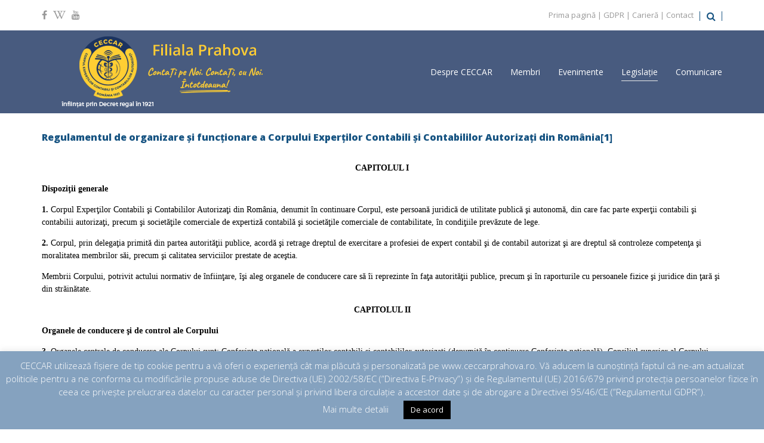

--- FILE ---
content_type: text/html; charset=UTF-8
request_url: https://ceccarprahova.ro/ro/legislatie/reglementari-ceccar/regulament-de-organizare-si-functionare/
body_size: 270760
content:
<!doctype html>
<html lang="ro-RO" >
<head>
	<meta charset="UTF-8">
	<link rel="profile" href="http://gmpg.org/xfn/11">
	<link rel="pingback" href="https://ceccarprahova.ro/ro/xmlrpc.php">
	<meta name="viewport" content="width=device-width, initial-scale=1">
	<title>Regulamentul de organizare şi funcţionare a Corpului Experţilor Contabili şi Contabililor Autorizaţi din România[1] &#8211; CECCAR Prahova</title>
<meta name='robots' content='max-image-preview:large' />
	<style>img:is([sizes="auto" i], [sizes^="auto," i]) { contain-intrinsic-size: 3000px 1500px }</style>
	<link rel='dns-prefetch' href='//fonts.googleapis.com' />
<link rel="alternate" type="application/rss+xml" title="CECCAR Prahova &raquo; Flux" href="https://ceccarprahova.ro/ro/feed/" />
<link rel="alternate" type="application/rss+xml" title="CECCAR Prahova &raquo; Flux comentarii" href="https://ceccarprahova.ro/ro/comments/feed/" />
<script>
window._wpemojiSettings = {"baseUrl":"https:\/\/s.w.org\/images\/core\/emoji\/15.1.0\/72x72\/","ext":".png","svgUrl":"https:\/\/s.w.org\/images\/core\/emoji\/15.1.0\/svg\/","svgExt":".svg","source":{"concatemoji":"https:\/\/ceccarprahova.ro\/ro\/wp-includes\/js\/wp-emoji-release.min.js?ver=6.8.1"}};
/*! This file is auto-generated */
!function(i,n){var o,s,e;function c(e){try{var t={supportTests:e,timestamp:(new Date).valueOf()};sessionStorage.setItem(o,JSON.stringify(t))}catch(e){}}function p(e,t,n){e.clearRect(0,0,e.canvas.width,e.canvas.height),e.fillText(t,0,0);var t=new Uint32Array(e.getImageData(0,0,e.canvas.width,e.canvas.height).data),r=(e.clearRect(0,0,e.canvas.width,e.canvas.height),e.fillText(n,0,0),new Uint32Array(e.getImageData(0,0,e.canvas.width,e.canvas.height).data));return t.every(function(e,t){return e===r[t]})}function u(e,t,n){switch(t){case"flag":return n(e,"\ud83c\udff3\ufe0f\u200d\u26a7\ufe0f","\ud83c\udff3\ufe0f\u200b\u26a7\ufe0f")?!1:!n(e,"\ud83c\uddfa\ud83c\uddf3","\ud83c\uddfa\u200b\ud83c\uddf3")&&!n(e,"\ud83c\udff4\udb40\udc67\udb40\udc62\udb40\udc65\udb40\udc6e\udb40\udc67\udb40\udc7f","\ud83c\udff4\u200b\udb40\udc67\u200b\udb40\udc62\u200b\udb40\udc65\u200b\udb40\udc6e\u200b\udb40\udc67\u200b\udb40\udc7f");case"emoji":return!n(e,"\ud83d\udc26\u200d\ud83d\udd25","\ud83d\udc26\u200b\ud83d\udd25")}return!1}function f(e,t,n){var r="undefined"!=typeof WorkerGlobalScope&&self instanceof WorkerGlobalScope?new OffscreenCanvas(300,150):i.createElement("canvas"),a=r.getContext("2d",{willReadFrequently:!0}),o=(a.textBaseline="top",a.font="600 32px Arial",{});return e.forEach(function(e){o[e]=t(a,e,n)}),o}function t(e){var t=i.createElement("script");t.src=e,t.defer=!0,i.head.appendChild(t)}"undefined"!=typeof Promise&&(o="wpEmojiSettingsSupports",s=["flag","emoji"],n.supports={everything:!0,everythingExceptFlag:!0},e=new Promise(function(e){i.addEventListener("DOMContentLoaded",e,{once:!0})}),new Promise(function(t){var n=function(){try{var e=JSON.parse(sessionStorage.getItem(o));if("object"==typeof e&&"number"==typeof e.timestamp&&(new Date).valueOf()<e.timestamp+604800&&"object"==typeof e.supportTests)return e.supportTests}catch(e){}return null}();if(!n){if("undefined"!=typeof Worker&&"undefined"!=typeof OffscreenCanvas&&"undefined"!=typeof URL&&URL.createObjectURL&&"undefined"!=typeof Blob)try{var e="postMessage("+f.toString()+"("+[JSON.stringify(s),u.toString(),p.toString()].join(",")+"));",r=new Blob([e],{type:"text/javascript"}),a=new Worker(URL.createObjectURL(r),{name:"wpTestEmojiSupports"});return void(a.onmessage=function(e){c(n=e.data),a.terminate(),t(n)})}catch(e){}c(n=f(s,u,p))}t(n)}).then(function(e){for(var t in e)n.supports[t]=e[t],n.supports.everything=n.supports.everything&&n.supports[t],"flag"!==t&&(n.supports.everythingExceptFlag=n.supports.everythingExceptFlag&&n.supports[t]);n.supports.everythingExceptFlag=n.supports.everythingExceptFlag&&!n.supports.flag,n.DOMReady=!1,n.readyCallback=function(){n.DOMReady=!0}}).then(function(){return e}).then(function(){var e;n.supports.everything||(n.readyCallback(),(e=n.source||{}).concatemoji?t(e.concatemoji):e.wpemoji&&e.twemoji&&(t(e.twemoji),t(e.wpemoji)))}))}((window,document),window._wpemojiSettings);
</script>
<style id='wp-emoji-styles-inline-css'>

	img.wp-smiley, img.emoji {
		display: inline !important;
		border: none !important;
		box-shadow: none !important;
		height: 1em !important;
		width: 1em !important;
		margin: 0 0.07em !important;
		vertical-align: -0.1em !important;
		background: none !important;
		padding: 0 !important;
	}
</style>
<style id='wp-block-library-inline-css'>
:root{--wp-admin-theme-color:#007cba;--wp-admin-theme-color--rgb:0,124,186;--wp-admin-theme-color-darker-10:#006ba1;--wp-admin-theme-color-darker-10--rgb:0,107,161;--wp-admin-theme-color-darker-20:#005a87;--wp-admin-theme-color-darker-20--rgb:0,90,135;--wp-admin-border-width-focus:2px;--wp-block-synced-color:#7a00df;--wp-block-synced-color--rgb:122,0,223;--wp-bound-block-color:var(--wp-block-synced-color)}@media (min-resolution:192dpi){:root{--wp-admin-border-width-focus:1.5px}}.wp-element-button{cursor:pointer}:root{--wp--preset--font-size--normal:16px;--wp--preset--font-size--huge:42px}:root .has-very-light-gray-background-color{background-color:#eee}:root .has-very-dark-gray-background-color{background-color:#313131}:root .has-very-light-gray-color{color:#eee}:root .has-very-dark-gray-color{color:#313131}:root .has-vivid-green-cyan-to-vivid-cyan-blue-gradient-background{background:linear-gradient(135deg,#00d084,#0693e3)}:root .has-purple-crush-gradient-background{background:linear-gradient(135deg,#34e2e4,#4721fb 50%,#ab1dfe)}:root .has-hazy-dawn-gradient-background{background:linear-gradient(135deg,#faaca8,#dad0ec)}:root .has-subdued-olive-gradient-background{background:linear-gradient(135deg,#fafae1,#67a671)}:root .has-atomic-cream-gradient-background{background:linear-gradient(135deg,#fdd79a,#004a59)}:root .has-nightshade-gradient-background{background:linear-gradient(135deg,#330968,#31cdcf)}:root .has-midnight-gradient-background{background:linear-gradient(135deg,#020381,#2874fc)}.has-regular-font-size{font-size:1em}.has-larger-font-size{font-size:2.625em}.has-normal-font-size{font-size:var(--wp--preset--font-size--normal)}.has-huge-font-size{font-size:var(--wp--preset--font-size--huge)}.has-text-align-center{text-align:center}.has-text-align-left{text-align:left}.has-text-align-right{text-align:right}#end-resizable-editor-section{display:none}.aligncenter{clear:both}.items-justified-left{justify-content:flex-start}.items-justified-center{justify-content:center}.items-justified-right{justify-content:flex-end}.items-justified-space-between{justify-content:space-between}.screen-reader-text{border:0;clip-path:inset(50%);height:1px;margin:-1px;overflow:hidden;padding:0;position:absolute;width:1px;word-wrap:normal!important}.screen-reader-text:focus{background-color:#ddd;clip-path:none;color:#444;display:block;font-size:1em;height:auto;left:5px;line-height:normal;padding:15px 23px 14px;text-decoration:none;top:5px;width:auto;z-index:100000}html :where(.has-border-color){border-style:solid}html :where([style*=border-top-color]){border-top-style:solid}html :where([style*=border-right-color]){border-right-style:solid}html :where([style*=border-bottom-color]){border-bottom-style:solid}html :where([style*=border-left-color]){border-left-style:solid}html :where([style*=border-width]){border-style:solid}html :where([style*=border-top-width]){border-top-style:solid}html :where([style*=border-right-width]){border-right-style:solid}html :where([style*=border-bottom-width]){border-bottom-style:solid}html :where([style*=border-left-width]){border-left-style:solid}html :where(img[class*=wp-image-]){height:auto;max-width:100%}:where(figure){margin:0 0 1em}html :where(.is-position-sticky){--wp-admin--admin-bar--position-offset:var(--wp-admin--admin-bar--height,0px)}@media screen and (max-width:600px){html :where(.is-position-sticky){--wp-admin--admin-bar--position-offset:0px}}
</style>
<style id='classic-theme-styles-inline-css'>
/*! This file is auto-generated */
.wp-block-button__link{color:#fff;background-color:#32373c;border-radius:9999px;box-shadow:none;text-decoration:none;padding:calc(.667em + 2px) calc(1.333em + 2px);font-size:1.125em}.wp-block-file__button{background:#32373c;color:#fff;text-decoration:none}
</style>
<style id='global-styles-inline-css'>
:root{--wp--preset--aspect-ratio--square: 1;--wp--preset--aspect-ratio--4-3: 4/3;--wp--preset--aspect-ratio--3-4: 3/4;--wp--preset--aspect-ratio--3-2: 3/2;--wp--preset--aspect-ratio--2-3: 2/3;--wp--preset--aspect-ratio--16-9: 16/9;--wp--preset--aspect-ratio--9-16: 9/16;--wp--preset--color--black: #000000;--wp--preset--color--cyan-bluish-gray: #abb8c3;--wp--preset--color--white: #ffffff;--wp--preset--color--pale-pink: #f78da7;--wp--preset--color--vivid-red: #cf2e2e;--wp--preset--color--luminous-vivid-orange: #ff6900;--wp--preset--color--luminous-vivid-amber: #fcb900;--wp--preset--color--light-green-cyan: #7bdcb5;--wp--preset--color--vivid-green-cyan: #00d084;--wp--preset--color--pale-cyan-blue: #8ed1fc;--wp--preset--color--vivid-cyan-blue: #0693e3;--wp--preset--color--vivid-purple: #9b51e0;--wp--preset--gradient--vivid-cyan-blue-to-vivid-purple: linear-gradient(135deg,rgba(6,147,227,1) 0%,rgb(155,81,224) 100%);--wp--preset--gradient--light-green-cyan-to-vivid-green-cyan: linear-gradient(135deg,rgb(122,220,180) 0%,rgb(0,208,130) 100%);--wp--preset--gradient--luminous-vivid-amber-to-luminous-vivid-orange: linear-gradient(135deg,rgba(252,185,0,1) 0%,rgba(255,105,0,1) 100%);--wp--preset--gradient--luminous-vivid-orange-to-vivid-red: linear-gradient(135deg,rgba(255,105,0,1) 0%,rgb(207,46,46) 100%);--wp--preset--gradient--very-light-gray-to-cyan-bluish-gray: linear-gradient(135deg,rgb(238,238,238) 0%,rgb(169,184,195) 100%);--wp--preset--gradient--cool-to-warm-spectrum: linear-gradient(135deg,rgb(74,234,220) 0%,rgb(151,120,209) 20%,rgb(207,42,186) 40%,rgb(238,44,130) 60%,rgb(251,105,98) 80%,rgb(254,248,76) 100%);--wp--preset--gradient--blush-light-purple: linear-gradient(135deg,rgb(255,206,236) 0%,rgb(152,150,240) 100%);--wp--preset--gradient--blush-bordeaux: linear-gradient(135deg,rgb(254,205,165) 0%,rgb(254,45,45) 50%,rgb(107,0,62) 100%);--wp--preset--gradient--luminous-dusk: linear-gradient(135deg,rgb(255,203,112) 0%,rgb(199,81,192) 50%,rgb(65,88,208) 100%);--wp--preset--gradient--pale-ocean: linear-gradient(135deg,rgb(255,245,203) 0%,rgb(182,227,212) 50%,rgb(51,167,181) 100%);--wp--preset--gradient--electric-grass: linear-gradient(135deg,rgb(202,248,128) 0%,rgb(113,206,126) 100%);--wp--preset--gradient--midnight: linear-gradient(135deg,rgb(2,3,129) 0%,rgb(40,116,252) 100%);--wp--preset--font-size--small: 13px;--wp--preset--font-size--medium: 20px;--wp--preset--font-size--large: 36px;--wp--preset--font-size--x-large: 42px;--wp--preset--spacing--20: 0.44rem;--wp--preset--spacing--30: 0.67rem;--wp--preset--spacing--40: 1rem;--wp--preset--spacing--50: 1.5rem;--wp--preset--spacing--60: 2.25rem;--wp--preset--spacing--70: 3.38rem;--wp--preset--spacing--80: 5.06rem;--wp--preset--shadow--natural: 6px 6px 9px rgba(0, 0, 0, 0.2);--wp--preset--shadow--deep: 12px 12px 50px rgba(0, 0, 0, 0.4);--wp--preset--shadow--sharp: 6px 6px 0px rgba(0, 0, 0, 0.2);--wp--preset--shadow--outlined: 6px 6px 0px -3px rgba(255, 255, 255, 1), 6px 6px rgba(0, 0, 0, 1);--wp--preset--shadow--crisp: 6px 6px 0px rgba(0, 0, 0, 1);}:where(.is-layout-flex){gap: 0.5em;}:where(.is-layout-grid){gap: 0.5em;}body .is-layout-flex{display: flex;}.is-layout-flex{flex-wrap: wrap;align-items: center;}.is-layout-flex > :is(*, div){margin: 0;}body .is-layout-grid{display: grid;}.is-layout-grid > :is(*, div){margin: 0;}:where(.wp-block-columns.is-layout-flex){gap: 2em;}:where(.wp-block-columns.is-layout-grid){gap: 2em;}:where(.wp-block-post-template.is-layout-flex){gap: 1.25em;}:where(.wp-block-post-template.is-layout-grid){gap: 1.25em;}.has-black-color{color: var(--wp--preset--color--black) !important;}.has-cyan-bluish-gray-color{color: var(--wp--preset--color--cyan-bluish-gray) !important;}.has-white-color{color: var(--wp--preset--color--white) !important;}.has-pale-pink-color{color: var(--wp--preset--color--pale-pink) !important;}.has-vivid-red-color{color: var(--wp--preset--color--vivid-red) !important;}.has-luminous-vivid-orange-color{color: var(--wp--preset--color--luminous-vivid-orange) !important;}.has-luminous-vivid-amber-color{color: var(--wp--preset--color--luminous-vivid-amber) !important;}.has-light-green-cyan-color{color: var(--wp--preset--color--light-green-cyan) !important;}.has-vivid-green-cyan-color{color: var(--wp--preset--color--vivid-green-cyan) !important;}.has-pale-cyan-blue-color{color: var(--wp--preset--color--pale-cyan-blue) !important;}.has-vivid-cyan-blue-color{color: var(--wp--preset--color--vivid-cyan-blue) !important;}.has-vivid-purple-color{color: var(--wp--preset--color--vivid-purple) !important;}.has-black-background-color{background-color: var(--wp--preset--color--black) !important;}.has-cyan-bluish-gray-background-color{background-color: var(--wp--preset--color--cyan-bluish-gray) !important;}.has-white-background-color{background-color: var(--wp--preset--color--white) !important;}.has-pale-pink-background-color{background-color: var(--wp--preset--color--pale-pink) !important;}.has-vivid-red-background-color{background-color: var(--wp--preset--color--vivid-red) !important;}.has-luminous-vivid-orange-background-color{background-color: var(--wp--preset--color--luminous-vivid-orange) !important;}.has-luminous-vivid-amber-background-color{background-color: var(--wp--preset--color--luminous-vivid-amber) !important;}.has-light-green-cyan-background-color{background-color: var(--wp--preset--color--light-green-cyan) !important;}.has-vivid-green-cyan-background-color{background-color: var(--wp--preset--color--vivid-green-cyan) !important;}.has-pale-cyan-blue-background-color{background-color: var(--wp--preset--color--pale-cyan-blue) !important;}.has-vivid-cyan-blue-background-color{background-color: var(--wp--preset--color--vivid-cyan-blue) !important;}.has-vivid-purple-background-color{background-color: var(--wp--preset--color--vivid-purple) !important;}.has-black-border-color{border-color: var(--wp--preset--color--black) !important;}.has-cyan-bluish-gray-border-color{border-color: var(--wp--preset--color--cyan-bluish-gray) !important;}.has-white-border-color{border-color: var(--wp--preset--color--white) !important;}.has-pale-pink-border-color{border-color: var(--wp--preset--color--pale-pink) !important;}.has-vivid-red-border-color{border-color: var(--wp--preset--color--vivid-red) !important;}.has-luminous-vivid-orange-border-color{border-color: var(--wp--preset--color--luminous-vivid-orange) !important;}.has-luminous-vivid-amber-border-color{border-color: var(--wp--preset--color--luminous-vivid-amber) !important;}.has-light-green-cyan-border-color{border-color: var(--wp--preset--color--light-green-cyan) !important;}.has-vivid-green-cyan-border-color{border-color: var(--wp--preset--color--vivid-green-cyan) !important;}.has-pale-cyan-blue-border-color{border-color: var(--wp--preset--color--pale-cyan-blue) !important;}.has-vivid-cyan-blue-border-color{border-color: var(--wp--preset--color--vivid-cyan-blue) !important;}.has-vivid-purple-border-color{border-color: var(--wp--preset--color--vivid-purple) !important;}.has-vivid-cyan-blue-to-vivid-purple-gradient-background{background: var(--wp--preset--gradient--vivid-cyan-blue-to-vivid-purple) !important;}.has-light-green-cyan-to-vivid-green-cyan-gradient-background{background: var(--wp--preset--gradient--light-green-cyan-to-vivid-green-cyan) !important;}.has-luminous-vivid-amber-to-luminous-vivid-orange-gradient-background{background: var(--wp--preset--gradient--luminous-vivid-amber-to-luminous-vivid-orange) !important;}.has-luminous-vivid-orange-to-vivid-red-gradient-background{background: var(--wp--preset--gradient--luminous-vivid-orange-to-vivid-red) !important;}.has-very-light-gray-to-cyan-bluish-gray-gradient-background{background: var(--wp--preset--gradient--very-light-gray-to-cyan-bluish-gray) !important;}.has-cool-to-warm-spectrum-gradient-background{background: var(--wp--preset--gradient--cool-to-warm-spectrum) !important;}.has-blush-light-purple-gradient-background{background: var(--wp--preset--gradient--blush-light-purple) !important;}.has-blush-bordeaux-gradient-background{background: var(--wp--preset--gradient--blush-bordeaux) !important;}.has-luminous-dusk-gradient-background{background: var(--wp--preset--gradient--luminous-dusk) !important;}.has-pale-ocean-gradient-background{background: var(--wp--preset--gradient--pale-ocean) !important;}.has-electric-grass-gradient-background{background: var(--wp--preset--gradient--electric-grass) !important;}.has-midnight-gradient-background{background: var(--wp--preset--gradient--midnight) !important;}.has-small-font-size{font-size: var(--wp--preset--font-size--small) !important;}.has-medium-font-size{font-size: var(--wp--preset--font-size--medium) !important;}.has-large-font-size{font-size: var(--wp--preset--font-size--large) !important;}.has-x-large-font-size{font-size: var(--wp--preset--font-size--x-large) !important;}
</style>
<link rel='stylesheet' id='cookie-law-info-css' href='https://ceccarprahova.ro/ro/wp-content/plugins/cookie-law-info/legacy/public/css/cookie-law-info-public.css?ver=3.2.10' media='all' />
<link rel='stylesheet' id='cookie-law-info-gdpr-css' href='https://ceccarprahova.ro/ro/wp-content/plugins/cookie-law-info/legacy/public/css/cookie-law-info-gdpr.css?ver=3.2.10' media='all' />
<link rel='stylesheet' id='parent-style-css' href='https://ceccarprahova.ro/ro/wp-content/themes/the-core-parent/style.css?ver=6.8.1' media='all' />
<link rel='stylesheet' id='font-awesome-css' href='https://ceccarprahova.ro/ro/wp-content/plugins/unyson/framework/static/libs/font-awesome/css/font-awesome.min.css?ver=2.7.24' media='all' />
<link rel='stylesheet' id='bootstrap-css' href='https://ceccarprahova.ro/ro/wp-content/themes/the-core-parent/css/bootstrap.css?ver=1.0.42' media='all' />
<link rel='stylesheet' id='fw-mmenu-css' href='https://ceccarprahova.ro/ro/wp-content/themes/the-core-parent/css/jquery.mmenu.all.css?ver=1.0.42' media='all' />
<link rel='stylesheet' id='the-core-style-css' href='https://ceccarprahova.ro/ro/wp-content/uploads/the-core-style.css?ver=1750262983' media='all' />
<link rel='stylesheet' id='fw-theme-style-css' href='https://ceccarprahova.ro/ro/wp-content/themes/the-core-child/style.css?ver=1.0.42' media='all' />
<style id='fw-theme-style-inline-css'>
.tf-sh-4bf7de7076824fb4c351a6d1039d0743 .fw-col-inner{padding: 20px 0px 0px 0px;}@media only screen and (max-width: 767px) { .tf-sh-4bf7de7076824fb4c351a6d1039d0743 .fw-col-inner{padding-top:0px;padding-right:0px;padding-bottom:0px;padding-left:0px;} }
.tf-sh-b4a496c23a94b122350f1c9e2210e50c .fw-text-inner {font-family: 'Open Sans';font-style: normal;font-weight:300;line-height:20px;font-size:14px;letter-spacing:0px;color:#175482;}
</style>
<link rel='stylesheet' id='prettyPhoto-css' href='https://ceccarprahova.ro/ro/wp-content/themes/the-core-parent/css/prettyPhoto.css?ver=1.0.42' media='all' />
<link rel='stylesheet' id='animate-css' href='https://ceccarprahova.ro/ro/wp-content/themes/the-core-parent/css/animate.css?ver=1.0.42' media='all' />
<link rel='stylesheet' id='fw-shortcode-section-background-video-css' href='https://ceccarprahova.ro/ro/wp-content/plugins/unyson/framework/extensions/shortcodes/shortcodes/section/static/css/background.css?ver=6.8.1' media='all' />
<link rel='stylesheet' id='fw-googleFonts-css' href='https://fonts.googleapis.com/css?family=Open+Sans%3A300%2Cregular%2C800%2C600&#038;subset=latin-ext%2Clatin%2Ccyrillic-ext&#038;ver=6.8.1' media='all' />
<script src="https://ceccarprahova.ro/ro/wp-includes/js/jquery/jquery.min.js?ver=3.7.1" id="jquery-core-js"></script>
<script src="https://ceccarprahova.ro/ro/wp-includes/js/jquery/jquery-migrate.min.js?ver=3.4.1" id="jquery-migrate-js"></script>
<script id="cookie-law-info-js-extra">
var Cli_Data = {"nn_cookie_ids":[],"cookielist":[],"non_necessary_cookies":[],"ccpaEnabled":"","ccpaRegionBased":"","ccpaBarEnabled":"","strictlyEnabled":["necessary","obligatoire"],"ccpaType":"gdpr","js_blocking":"","custom_integration":"","triggerDomRefresh":"","secure_cookies":""};
var cli_cookiebar_settings = {"animate_speed_hide":"500","animate_speed_show":"500","background":"#85a2bf","border":"#b1a6a6c2","border_on":"","button_1_button_colour":"#000","button_1_button_hover":"#000000","button_1_link_colour":"#fff","button_1_as_button":"1","button_1_new_win":"","button_2_button_colour":"#333","button_2_button_hover":"#292929","button_2_link_colour":"#444","button_2_as_button":"","button_2_hidebar":"","button_3_button_colour":"#000","button_3_button_hover":"#000000","button_3_link_colour":"#fff","button_3_as_button":"1","button_3_new_win":"","button_4_button_colour":"#000","button_4_button_hover":"#000000","button_4_link_colour":"#ffffff","button_4_as_button":"","button_7_button_colour":"#61a229","button_7_button_hover":"#4e8221","button_7_link_colour":"#fff","button_7_as_button":"1","button_7_new_win":"","font_family":"inherit","header_fix":"","notify_animate_hide":"1","notify_animate_show":"","notify_div_id":"#cookie-law-info-bar","notify_position_horizontal":"right","notify_position_vertical":"bottom","scroll_close":"","scroll_close_reload":"","accept_close_reload":"","reject_close_reload":"","showagain_tab":"1","showagain_background":"#fff","showagain_border":"#000","showagain_div_id":"#cookie-law-info-again","showagain_x_position":"100px","text":"#ffffff","show_once_yn":"","show_once":"10000","logging_on":"","as_popup":"","popup_overlay":"1","bar_heading_text":"","cookie_bar_as":"banner","popup_showagain_position":"bottom-right","widget_position":"left"};
var log_object = {"ajax_url":"https:\/\/ceccarprahova.ro\/ro\/wp-admin\/admin-ajax.php"};
</script>
<script src="https://ceccarprahova.ro/ro/wp-content/plugins/cookie-law-info/legacy/public/js/cookie-law-info-public.js?ver=3.2.10" id="cookie-law-info-js"></script>
<script src="https://ceccarprahova.ro/ro/wp-content/themes/the-core-parent/js/lib/modernizr.min.js?ver=1.0.42" id="modernizr-js"></script>
<script src="https://ceccarprahova.ro/ro/wp-content/themes/the-core-parent/js/lib/bootstrap.min.js?ver=1.0.42" id="bootstrap-js"></script>
<script src="https://ceccarprahova.ro/ro/wp-content/themes/the-core-parent/js/jquery.touchSwipe.min.js?ver=1.0.42" id="touchSwipe-js"></script>
<script src="https://ceccarprahova.ro/ro/wp-content/themes/the-core-parent/js/lib/html5shiv.js?ver=1.0.42" id="html5shiv-js"></script>
<script src="https://ceccarprahova.ro/ro/wp-content/themes/the-core-parent/js/lib/respond.min.js?ver=1.0.42" id="respond-js"></script>
<link rel="https://api.w.org/" href="https://ceccarprahova.ro/ro/wp-json/" /><link rel="alternate" title="JSON" type="application/json" href="https://ceccarprahova.ro/ro/wp-json/wp/v2/pages/393" /><link rel="EditURI" type="application/rsd+xml" title="RSD" href="https://ceccarprahova.ro/ro/xmlrpc.php?rsd" />
<meta name="generator" content="WordPress 6.8.1" />
<link rel="canonical" href="https://ceccarprahova.ro/ro/legislatie/reglementari-ceccar/regulament-de-organizare-si-functionare/" />
<link rel='shortlink' href='https://ceccarprahova.ro/ro/?p=393' />
<link rel="alternate" title="oEmbed (JSON)" type="application/json+oembed" href="https://ceccarprahova.ro/ro/wp-json/oembed/1.0/embed?url=https%3A%2F%2Fceccarprahova.ro%2Fro%2Flegislatie%2Freglementari-ceccar%2Fregulament-de-organizare-si-functionare%2F" />
<link rel="alternate" title="oEmbed (XML)" type="text/xml+oembed" href="https://ceccarprahova.ro/ro/wp-json/oembed/1.0/embed?url=https%3A%2F%2Fceccarprahova.ro%2Fro%2Flegislatie%2Freglementari-ceccar%2Fregulament-de-organizare-si-functionare%2F&#038;format=xml" />
<meta property="og:title" content="Regulamentul de organizare şi funcţionare a Corpului Experţilor Contabili şi Contabililor Autorizaţi din România[1]" /><meta property="og:url" content="https://ceccarprahova.ro/ro/legislatie/reglementari-ceccar/regulament-de-organizare-si-functionare/" /><meta property="og:type" content="website" /><meta property="og:description" content="" /><link rel="icon" href="https://ceccarprahova.ro/ro/wp-content/uploads/2018/11/cropped-Logo-CECCAR-1-2-32x32.png" sizes="32x32" />
<link rel="icon" href="https://ceccarprahova.ro/ro/wp-content/uploads/2018/11/cropped-Logo-CECCAR-1-2-192x192.png" sizes="192x192" />
<link rel="apple-touch-icon" href="https://ceccarprahova.ro/ro/wp-content/uploads/2018/11/cropped-Logo-CECCAR-1-2-180x180.png" />
<meta name="msapplication-TileImage" content="https://ceccarprahova.ro/ro/wp-content/uploads/2018/11/cropped-Logo-CECCAR-1-2-270x270.png" />
<style id="sccss">/* Enter Your Custom CSS Here */

/* stilul CSSpt casuta de meniu se editeaza direct in Widget Blocks 
#wysiwyg_widgets_widget-2.widget.widget_wysiwyg_widgets_widget {
background: brown;
} */ 
/* WIDGET */
.widget { 
background-color: transparent!important;
color:  #175482 !important;
	font-weight:bold;
	padding: 5px;
  margin:auto;
  margin-bottom: 20px;
  width: 460px;
  
  border-style: inset;
  border-color: #175482;
  border-top-left-radius: 15px;
  border-top-right-radius: 15px;
  border-bottom-left-radius: 15px;
  border-bottom-right-radius: 15px;
  /*
  border-style: inset;
  border-color: #175482;
  background-color: #f2fafa!important;
  width:350px !important;
  border-style: solid;
  border-width: 1px 0px 1px 0px;
  */

}
.widget .widget-title {
	font-size:30px;
	color: #175482;
}

/* WP-TABBED-WIDGET */
.wp-tabbed-tabs {
  background: #ddd;
}

.wp-tabbed-tabs .wp-tabbed-nav li {
	background: grey !important;
}
.wp-tabbed-tabs .wp-tabbed-nav li a {
  font-family: Arial, Helvetica, sans-serif;
  width:370px !important;
  color:white !important;
  /*color:yellow !important;*/
}
.wp-tabbed-tabs .wp-tabbed-nav li.tab-active {
	background: #175482 !important;
}
.fw-side-posts-list li .posts-content .post-title {
	font-family: Arial, Helvetica, sans-serif;
  font-weight: bold;
	font-size: 15px;
  max-width: 370px;
  letter-spacing: 0px;
}
.wp-tabbed-tabs .wp-tabbed-contents {
	margin-left: 5px;
}

/* WP TAB WIDGET */
.wpt_widget_content {
    /*margin: -30px -30px -45px -30px;*/
    border: 2px solid #E4E4E4 !important;
  	font-family: Arial, Helvetica, sans-serif;
  background: #dcffdc;
  background-clip: border-box;
}
.wpt_widget_content .tab_title.selected a {
    background: rgba(255, 255, 255, 0) !important;
    border-bottom: 1px solid rgba(255, 255, 255, 0) !important;
}
.wpt_widget_content .inside {
    background: rgba(255, 255, 255, 0) !important;
  	color: #175482;
}
.wpt_widget_content .tab_title.selected {
  background: #c0c0c0;
}

#wpt_widget-4 .wpt_widget_content {
 	/*font-size: 20px;*/ 
}
 
/* categorii si arhiva*/
.widget_categories ul > li a, .widget_nav_menu ul > li a, .widget_meta ul > li a, .widget_pages ul > li a, .woocommerce.widget_product_categories ul > li a {
	color: #175482;
  font-size: 15px;
  font-weight: bold;
  padding: 10px;
}
#categories-2 .cat-item {
	/*background: yellow;*/
  font-size: 15px;
}
#categories-2 .cat-item-7 {
	/*font-size: 50px; */
}

#archives-2 .widget {
  font-weight: bold;
  font-size: 15px;
}
.widget_archive ul li a {
  font-family: Arial, Helvetica, sans-serif;
  color: #175482;
  font-size: 15px;
  font-weight: bold;
}</style></head>
<body class="wp-singular page-template page-template-visual-builder-template page-template-visual-builder-template-php page page-id-393 page-child parent-pageid-347 wp-embed-responsive wp-theme-the-core-parent wp-child-theme-the-core-child metaslider-plugin fw-full fw-website-align-center fw-section-space-sm header-1 fw-top-bar-on fw-no-absolute-header fw-top-social-left fw-header-sticky search-in-top-bar mobile-menu-item-align-left fw-mobile-menu-position-center fw-top-logo-left fw-logo-image fw-logo-no-retina fw-animation-mobile-off fw-search-filter-off" itemscope="itemscope" itemtype="https://schema.org/WebPage">
    	<div class="fw-page-transition-spinner fw-spinner-cube-grid"><div class="fw-spinner-cube-grid1"></div>
						<div class="fw-spinner-cube-grid2"></div>
						<div class="fw-spinner-cube-grid3"></div>
						<div class="fw-spinner-cube-grid4"></div>
						<div class="fw-spinner-cube-grid5"></div>
						<div class="fw-spinner-cube-grid6"></div>
						<div class="fw-spinner-cube-grid7"></div>
						<div class="fw-spinner-cube-grid8"></div>
						<div class="fw-spinner-cube-grid9"></div></div>	<div class="fw-page-transition" data-page-transition-in="fadeIn" data-page-transition-duration-in="" data-page-transition-out="fadeOut" data-page-transition-duration-out="">		<div id="page" class="hfeed site">
						<header class="fw-header" itemscope="itemscope" itemtype="https://schema.org/WPHeader">
					<div class="fw-top-bar">
			<div class="fw-container">
															<div class="fw-text-top-bar"><p><span style="color: #999999;"><a style="color: #999999;" href="https://ceccarprahova.ro/ro">Prima pagină</a> | <a style="color: #999999;" href="https://ceccarprahova.ro/ro/gdpr/">GDPR</a> | <a style="color: #999999;" href="https://ceccarprahova.ro/ro/cariera/">Carieră</a> | <a style="color: #999999;" href="https://ceccarprahova.ro/ro/contact/">Contact</a></span></p></div>
										<div class="fw-top-bar-social"><a target="_blank" href="https://www.facebook.com/ceccar.ro/"><i class="fa fa-facebook-f"></i></a><a target="_blank" href="https://ro.wikipedia.org/wiki/Corpul_Exper%C8%9Bilor_Contabili_%C8%99i_Contabililor_Autoriza%C8%9Bi_din_Rom%C3%A2nia"><i class="fa fa-wikipedia-w"></i></a><a target="_blank" href="https://www.youtube.com/channel/UC3Mv971fr-8bJyR90gsGtBQ/"><i class="fa fa-youtube"></i></a></div>							<div class="fw-search fw-mini-search">
						<a href="#" class="fw-search-icon"><i class="fa fa-search"></i></a>
		</div>
								</div>
		</div>
		<div class="fw-header-main">
		<div class="fw-container">
			<a href="#mobile-menu" class="mmenu-link"><i class="fa fa-navicon"></i></a>
										<div class="fw-wrap-logo">
				
												<a href="https://ceccarprahova.ro/ro/" class="fw-site-logo">
								<img src="//ceccarprahova.ro/ro/wp-content/uploads/2022/02/Logo-CECCAR-Prahova-v2.png" alt="CECCAR Prahova" />
							</a>
						
							</div>
									<div class="fw-nav-wrap" itemscope="itemscope" itemtype="https://schema.org/SiteNavigationElement" role="navigation">
				<nav id="fw-menu-primary" class="fw-site-navigation primary-navigation"><ul id="menu-menu-1" class="fw-nav-menu"><li id="menu-item-437" class="menu-item menu-item-type-post_type menu-item-object-page menu-item-has-children menu-item-has-mega-menu menu-item-437"><a href="https://ceccarprahova.ro/ro/despre-noi/" >Despre CECCAR</a><div class="mega-menu" >
<ul class="sub-menu mega-menu-row">
	<li id="menu-item-1585" class="menu-item menu-item-type-post_type menu-item-object-page menu-item-has-children mega-menu-col menu-item-1585"><a href="https://ceccarprahova.ro/ro/despre-noi/istoria-ceccar/" >Istoria CECCAR</a>
	<ul class="sub-menu">
		<li id="menu-item-1415" class="menu-item menu-item-type-post_type menu-item-object-page menu-item-1415"><a href="https://ceccarprahova.ro/ro/despre-noi/istoria-ceccar/95-de-ani-de-ceccar/" >95 de ani de CECCAR</a></li>
		<li id="menu-item-1578" class="menu-item menu-item-type-post_type menu-item-object-page menu-item-1578"><a href="https://ceccarprahova.ro/ro/despre-noi/istoria-ceccar/identitate/" >Identitate</a></li>
		<li id="menu-item-1586" class="menu-item menu-item-type-post_type menu-item-object-page menu-item-1586"><a href="https://ceccarprahova.ro/ro/despre-noi/istoria-ceccar/mesajul-presedintelui-ceccar/" >Mesajul Preşedintelui CECCAR</a></li>
	</ul>
</li>
	<li id="menu-item-1410" class="menu-item menu-item-type-post_type menu-item-object-page menu-item-has-children mega-menu-col menu-item-1410"><a href="https://ceccarprahova.ro/ro/despre-noi/organe-de-conducere-ale-ceccar/" >Organe de conducere ale CECCAR</a>
	<ul class="sub-menu">
		<li id="menu-item-1545" class="menu-item menu-item-type-post_type menu-item-object-page menu-item-1545"><a href="https://ceccarprahova.ro/ro/despre-noi/organe-de-conducere-ale-ceccar/conducerea-filialei/" >Conducerea filialei</a></li>
		<li id="menu-item-1619" class="menu-item menu-item-type-post_type menu-item-object-page menu-item-1619"><a href="https://ceccarprahova.ro/ro/despre-noi/organe-de-conducere-ale-ceccar/grupuri-de-lucru/" >Grupuri de lucru</a></li>
	</ul>
</li>
</ul>
</div></li>
<li id="menu-item-302" class="menu-item menu-item-type-post_type menu-item-object-page menu-item-has-children menu-item-has-mega-menu menu-item-302"><a href="https://ceccarprahova.ro/ro/membri/" >Membri</a><div class="mega-menu" >
<ul class="sub-menu mega-menu-row">
	<li id="menu-item-308" class="menu-item menu-item-type-post_type menu-item-object-page menu-item-has-children mega-menu-col menu-item-308"><a href="https://ceccarprahova.ro/ro/membri/cum-devin-membru-ceccar/" >Vreau să devin membru CECCAR</a>
	<ul class="sub-menu">
		<li id="menu-item-870" class="menu-item menu-item-type-post_type menu-item-object-page menu-item-870"><a href="https://ceccarprahova.ro/ro/membri/cum-devin-membru-ceccar/ex-de-acces-la-stagiu/" >Examenul de acces la stagiu</a></li>
		<li id="menu-item-306" class="menu-item menu-item-type-post_type menu-item-object-page menu-item-306"><a href="https://ceccarprahova.ro/ro/membri/cum-devin-membru-ceccar/echivalarea-examenului-de-acces-la-stagiu/" >Echivalarea examenului de acces la stagiu</a></li>
		<li id="menu-item-305" class="menu-item menu-item-type-post_type menu-item-object-page menu-item-305"><a href="https://ceccarprahova.ro/ro/membri/cum-devin-membru-ceccar/efectuarea-stagiului/" >Efectuarea stagiului</a></li>
		<li id="menu-item-304" class="menu-item menu-item-type-post_type menu-item-object-page menu-item-304"><a href="https://ceccarprahova.ro/ro/membri/cum-devin-membru-ceccar/examenul-de-aptitudini/" >Examenul de aptitudini</a></li>
		<li id="menu-item-303" class="menu-item menu-item-type-post_type menu-item-object-page menu-item-303"><a href="https://ceccarprahova.ro/ro/membri/cum-devin-membru-ceccar/recunoasterea-calificarilor-profesionale/" >Recunoașterea calificărilor profesionale</a></li>
		<li id="menu-item-1059" class="menu-item menu-item-type-post_type menu-item-object-page menu-item-1059"><a href="https://ceccarprahova.ro/ro/membri/cum-devin-membru-ceccar/formulare/" >Formulare</a></li>
		<li id="menu-item-721" class="menu-item menu-item-type-post_type menu-item-object-page menu-item-721"><a href="https://ceccarprahova.ro/ro/membri/cum-devin-membru-ceccar/taxe-si-cotizatii/" >Taxe stagiu</a></li>
	</ul>
</li>
	<li id="menu-item-326" class="menu-item menu-item-type-post_type menu-item-object-page menu-item-has-children mega-menu-col menu-item-326"><a href="https://ceccarprahova.ro/ro/membri/sunt-membru-ceccar/" >Sunt membru CECCAR</a>
	<ul class="sub-menu">
		<li id="menu-item-331" class="menu-item menu-item-type-post_type menu-item-object-page menu-item-331"><a href="https://ceccarprahova.ro/ro/membri/sunt-membru-ceccar/activitate-profesionala/" >Activitate profesională</a></li>
		<li id="menu-item-330" class="menu-item menu-item-type-post_type menu-item-object-page menu-item-330"><a href="https://ceccarprahova.ro/ro/membri/sunt-membru-ceccar/dezvoltare-profesionala/" >Dezvoltare profesională</a></li>
		<li id="menu-item-329" class="menu-item menu-item-type-post_type menu-item-object-page menu-item-329"><a href="https://ceccarprahova.ro/ro/membri/sunt-membru-ceccar/etica/" >Etică</a></li>
		<li id="menu-item-328" class="menu-item menu-item-type-post_type menu-item-object-page menu-item-328"><a href="https://ceccarprahova.ro/ro/membri/sunt-membru-ceccar/expertiza-contabila/" >Expertiză contabilă</a></li>
		<li id="menu-item-327" class="menu-item menu-item-type-post_type menu-item-object-page menu-item-327"><a href="https://ceccarprahova.ro/ro/membri/sunt-membru-ceccar/audit-de-calitate/" >Audit de calitate</a></li>
		<li id="menu-item-1507" class="menu-item menu-item-type-custom menu-item-object-custom menu-item-1507"><a href="https://evidnou.ceccaro.ro/forum/" >Forum membri</a></li>
		<li id="menu-item-1508" class="menu-item menu-item-type-custom menu-item-object-custom menu-item-1508"><a href="http://ceccar.ro/ro/?page_id=97" >Tablou membri</a></li>
		<li id="menu-item-1057" class="menu-item menu-item-type-post_type menu-item-object-page menu-item-1057"><a href="https://ceccarprahova.ro/ro/membri/sunt-membru-ceccar/formulare/" >Formulare</a></li>
		<li id="menu-item-1056" class="menu-item menu-item-type-post_type menu-item-object-page menu-item-1056"><a href="https://ceccarprahova.ro/ro/membri/sunt-membru-ceccar/taxe-si-cotizatii-2/" >Obtinere viza</a></li>
	</ul>
</li>
	<li id="menu-item-346" class="menu-item menu-item-type-post_type menu-item-object-page menu-item-has-children mega-menu-col menu-item-346"><a href="https://ceccarprahova.ro/ro/membri/autorizarea-si-activitatea-societatilor-de-expertiza-contabila-si-contabilitate/" >Societăţi de expertiză contabilă şi contabilitate</a>
	<ul class="sub-menu">
		<li id="menu-item-337" class="menu-item menu-item-type-post_type menu-item-object-page menu-item-337"><a href="https://ceccarprahova.ro/ro/membri/autorizarea-si-activitatea-societatilor-de-expertiza-contabila-si-contabilitate/inscrierea-societatilor-de-expertiza-contabila-si-contabilitate/" >Înscrierea societăţilor</a></li>
		<li id="menu-item-1689" class="menu-item menu-item-type-post_type menu-item-object-page menu-item-1689"><a href="https://ceccarprahova.ro/ro/membri/autorizarea-si-activitatea-societatilor-de-expertiza-contabila-si-contabilitate/formulare/" >Formulare</a></li>
	</ul>
</li>
</ul>
</div></li>
<li id="menu-item-438" class="menu-item menu-item-type-post_type menu-item-object-page menu-item-has-children menu-item-438"><a href="https://ceccarprahova.ro/ro/evenimente/" >Evenimente</a>
<ul class="sub-menu">
	<li id="menu-item-1785" class="menu-item menu-item-type-post_type menu-item-object-page menu-item-1785"><a href="https://ceccarprahova.ro/ro/evenimente/ziua-nationala-a-contabilului-roman/" >Ziua Națională a Contabilului Român</a></li>
</ul>
</li>
<li id="menu-item-281" class="menu-item menu-item-type-post_type menu-item-object-page current-page-ancestor current-menu-ancestor current_page_ancestor menu-item-has-children menu-item-has-mega-menu menu-item-281"><a href="https://ceccarprahova.ro/ro/legislatie/" >Legislație</a><div class="mega-menu" >
<ul class="sub-menu mega-menu-row">
	<li id="menu-item-349" class="menu-item menu-item-type-post_type menu-item-object-page current-page-ancestor current-menu-ancestor current-menu-parent current-page-parent current_page_parent current_page_ancestor menu-item-has-children mega-menu-col menu-item-349"><a href="https://ceccarprahova.ro/ro/legislatie/reglementari-ceccar/" >Reglementări CECCAR</a>
	<ul class="sub-menu">
		<li id="menu-item-1321" class="menu-item menu-item-type-post_type menu-item-object-page menu-item-1321"><a href="https://ceccarprahova.ro/ro/legislatie/reglementari-ceccar/ordonanta-nr-651994/" >Ordonanţa nr. 65/1994 din 19 august 1994 privind organizarea activităţii de expertiză contabilă şi a contabililor autorizaţi cu modificările ulterioare</a></li>
		<li id="menu-item-395" class="menu-item menu-item-type-post_type menu-item-object-page current-menu-item page_item page-item-393 current_page_item menu-item-395"><a href="https://ceccarprahova.ro/ro/legislatie/reglementari-ceccar/regulament-de-organizare-si-functionare/" >Regulament de organizare şi funcționare</a></li>
		<li id="menu-item-1322" class="menu-item menu-item-type-post_type menu-item-object-page menu-item-1322"><a href="https://ceccarprahova.ro/ro/legislatie/reglementari-ceccar/normele-1044/" >NORMELE nr. 1044/2010 privind îmbunătăţirea activităţii de expertiză contabilă judiciară</a></li>
		<li id="menu-item-387" class="menu-item menu-item-type-post_type menu-item-object-page menu-item-387"><a href="https://ceccarprahova.ro/ro/legislatie/reglementari-ceccar/hotarari-si-decizii/" >Hotărâri și decizii</a></li>
	</ul>
</li>
	<li id="menu-item-1064" class="menu-item menu-item-type-post_type menu-item-object-page menu-item-has-children mega-menu-col menu-item-1064"><a href="https://ceccarprahova.ro/ro/legislatie/legislatie-interna-si-europeana/" >Legislaţie internă şi internaţională</a>
	<ul class="sub-menu">
		<li id="menu-item-1793" class="menu-item menu-item-type-custom menu-item-object-custom menu-item-1793"><a href="http://ceccar.ro/ro/?page_id=12922" >Buletine legislative</a></li>
	</ul>
</li>
</ul>
</div></li>
<li id="menu-item-717" class="menu-item menu-item-type-post_type menu-item-object-page menu-item-has-children menu-item-717"><a href="https://ceccarprahova.ro/ro/comunicari/" >Comunicare</a>
<ul class="sub-menu">
	<li id="menu-item-720" class="menu-item menu-item-type-post_type menu-item-object-page menu-item-720"><a href="https://ceccarprahova.ro/ro/comunicari/publicatii/" >Publicații</a></li>
	<li id="menu-item-1540" class="menu-item menu-item-type-post_type menu-item-object-page menu-item-1540"><a href="https://ceccarprahova.ro/ro/comunicari/link-uri-utile/" >Link-uri utile</a></li>
	<li id="menu-item-718" class="menu-item menu-item-type-post_type menu-item-object-page menu-item-718"><a href="https://ceccarprahova.ro/ro/comunicari/cariera/" >Informaţii utile</a></li>
</ul>
</li>
</ul></nav>			</div>
		</div>
	</div>
			<div class="fw-wrap-search-form fw-form-search-full" role="search">
			<form class="fw-search-form" method="get" action="https://ceccarprahova.ro/ro/">
				<input type="text" name="s" class="fw-input-search" placeholder="Căutare">
				<div class="fw-submit-wrap"></div>
			</form>
		</div>
	</header>
<nav id="mobile-menu"><ul><li  class="menu-item menu-item-type-post_type menu-item-object-page menu-item-has-children menu-item-has-mega-menu"><a href="https://ceccarprahova.ro/ro/despre-noi/">Despre CECCAR</a><ul class="sub-menu">	<li  class="menu-item menu-item-type-post_type menu-item-object-page menu-item-has-children mega-menu-col"><a href="https://ceccarprahova.ro/ro/despre-noi/istoria-ceccar/">Istoria CECCAR</a>	<ul class="sub-menu">		<li  class="menu-item menu-item-type-post_type menu-item-object-page"><a href="https://ceccarprahova.ro/ro/despre-noi/istoria-ceccar/95-de-ani-de-ceccar/">95 de ani de CECCAR</a></li>		<li  class="menu-item menu-item-type-post_type menu-item-object-page"><a href="https://ceccarprahova.ro/ro/despre-noi/istoria-ceccar/identitate/">Identitate</a></li>		<li  class="menu-item menu-item-type-post_type menu-item-object-page"><a href="https://ceccarprahova.ro/ro/despre-noi/istoria-ceccar/mesajul-presedintelui-ceccar/">Mesajul Preşedintelui CECCAR</a></li>	</ul></li>	<li  class="menu-item menu-item-type-post_type menu-item-object-page menu-item-has-children mega-menu-col"><a href="https://ceccarprahova.ro/ro/despre-noi/organe-de-conducere-ale-ceccar/">Organe de conducere ale CECCAR</a>	<ul class="sub-menu">		<li  class="menu-item menu-item-type-post_type menu-item-object-page"><a href="https://ceccarprahova.ro/ro/despre-noi/organe-de-conducere-ale-ceccar/conducerea-filialei/">Conducerea filialei</a></li>		<li  class="menu-item menu-item-type-post_type menu-item-object-page"><a href="https://ceccarprahova.ro/ro/despre-noi/organe-de-conducere-ale-ceccar/grupuri-de-lucru/">Grupuri de lucru</a></li>	</ul></li></ul></li><li  class="menu-item menu-item-type-post_type menu-item-object-page menu-item-has-children menu-item-has-mega-menu"><a href="https://ceccarprahova.ro/ro/membri/">Membri</a><ul class="sub-menu">	<li  class="menu-item menu-item-type-post_type menu-item-object-page menu-item-has-children mega-menu-col"><a href="https://ceccarprahova.ro/ro/membri/cum-devin-membru-ceccar/">Vreau să devin membru CECCAR</a>	<ul class="sub-menu">		<li  class="menu-item menu-item-type-post_type menu-item-object-page"><a href="https://ceccarprahova.ro/ro/membri/cum-devin-membru-ceccar/ex-de-acces-la-stagiu/">Examenul de acces la stagiu</a></li>		<li  class="menu-item menu-item-type-post_type menu-item-object-page"><a href="https://ceccarprahova.ro/ro/membri/cum-devin-membru-ceccar/echivalarea-examenului-de-acces-la-stagiu/">Echivalarea examenului de acces la stagiu</a></li>		<li  class="menu-item menu-item-type-post_type menu-item-object-page"><a href="https://ceccarprahova.ro/ro/membri/cum-devin-membru-ceccar/efectuarea-stagiului/">Efectuarea stagiului</a></li>		<li  class="menu-item menu-item-type-post_type menu-item-object-page"><a href="https://ceccarprahova.ro/ro/membri/cum-devin-membru-ceccar/examenul-de-aptitudini/">Examenul de aptitudini</a></li>		<li  class="menu-item menu-item-type-post_type menu-item-object-page"><a href="https://ceccarprahova.ro/ro/membri/cum-devin-membru-ceccar/recunoasterea-calificarilor-profesionale/">Recunoașterea calificărilor profesionale</a></li>		<li  class="menu-item menu-item-type-post_type menu-item-object-page"><a href="https://ceccarprahova.ro/ro/membri/cum-devin-membru-ceccar/formulare/">Formulare</a></li>		<li  class="menu-item menu-item-type-post_type menu-item-object-page"><a href="https://ceccarprahova.ro/ro/membri/cum-devin-membru-ceccar/taxe-si-cotizatii/">Taxe stagiu</a></li>	</ul></li>	<li  class="menu-item menu-item-type-post_type menu-item-object-page menu-item-has-children mega-menu-col"><a href="https://ceccarprahova.ro/ro/membri/sunt-membru-ceccar/">Sunt membru CECCAR</a>	<ul class="sub-menu">		<li  class="menu-item menu-item-type-post_type menu-item-object-page"><a href="https://ceccarprahova.ro/ro/membri/sunt-membru-ceccar/activitate-profesionala/">Activitate profesională</a></li>		<li  class="menu-item menu-item-type-post_type menu-item-object-page"><a href="https://ceccarprahova.ro/ro/membri/sunt-membru-ceccar/dezvoltare-profesionala/">Dezvoltare profesională</a></li>		<li  class="menu-item menu-item-type-post_type menu-item-object-page"><a href="https://ceccarprahova.ro/ro/membri/sunt-membru-ceccar/etica/">Etică</a></li>		<li  class="menu-item menu-item-type-post_type menu-item-object-page"><a href="https://ceccarprahova.ro/ro/membri/sunt-membru-ceccar/expertiza-contabila/">Expertiză contabilă</a></li>		<li  class="menu-item menu-item-type-post_type menu-item-object-page"><a href="https://ceccarprahova.ro/ro/membri/sunt-membru-ceccar/audit-de-calitate/">Audit de calitate</a></li>		<li  class="menu-item menu-item-type-custom menu-item-object-custom"><a href="https://evidnou.ceccaro.ro/forum/">Forum membri</a></li>		<li  class="menu-item menu-item-type-custom menu-item-object-custom"><a href="http://ceccar.ro/ro/?page_id=97">Tablou membri</a></li>		<li  class="menu-item menu-item-type-post_type menu-item-object-page"><a href="https://ceccarprahova.ro/ro/membri/sunt-membru-ceccar/formulare/">Formulare</a></li>		<li  class="menu-item menu-item-type-post_type menu-item-object-page"><a href="https://ceccarprahova.ro/ro/membri/sunt-membru-ceccar/taxe-si-cotizatii-2/">Obtinere viza</a></li>	</ul></li>	<li  class="menu-item menu-item-type-post_type menu-item-object-page menu-item-has-children mega-menu-col"><a href="https://ceccarprahova.ro/ro/membri/autorizarea-si-activitatea-societatilor-de-expertiza-contabila-si-contabilitate/">Societăţi de expertiză contabilă şi contabilitate</a>	<ul class="sub-menu">		<li  class="menu-item menu-item-type-post_type menu-item-object-page"><a href="https://ceccarprahova.ro/ro/membri/autorizarea-si-activitatea-societatilor-de-expertiza-contabila-si-contabilitate/inscrierea-societatilor-de-expertiza-contabila-si-contabilitate/">Înscrierea societăţilor</a></li>		<li  class="menu-item menu-item-type-post_type menu-item-object-page"><a href="https://ceccarprahova.ro/ro/membri/autorizarea-si-activitatea-societatilor-de-expertiza-contabila-si-contabilitate/formulare/">Formulare</a></li>	</ul></li></ul></li><li  class="menu-item menu-item-type-post_type menu-item-object-page menu-item-has-children"><a href="https://ceccarprahova.ro/ro/evenimente/">Evenimente</a><ul class="sub-menu">	<li  class="menu-item menu-item-type-post_type menu-item-object-page"><a href="https://ceccarprahova.ro/ro/evenimente/ziua-nationala-a-contabilului-roman/">Ziua Națională a Contabilului Român</a></li></ul></li><li  class="menu-item menu-item-type-post_type menu-item-object-page current-page-ancestor current-menu-ancestor current_page_ancestor menu-item-has-children menu-item-has-mega-menu"><a href="https://ceccarprahova.ro/ro/legislatie/">Legislație</a><ul class="sub-menu">	<li  class="menu-item menu-item-type-post_type menu-item-object-page current-page-ancestor current-menu-ancestor current-menu-parent current-page-parent current_page_parent current_page_ancestor menu-item-has-children mega-menu-col"><a href="https://ceccarprahova.ro/ro/legislatie/reglementari-ceccar/">Reglementări CECCAR</a>	<ul class="sub-menu">		<li  class="menu-item menu-item-type-post_type menu-item-object-page"><a href="https://ceccarprahova.ro/ro/legislatie/reglementari-ceccar/ordonanta-nr-651994/">Ordonanţa nr. 65/1994 din 19 august 1994 privind organizarea activităţii de expertiză contabilă şi a contabililor autorizaţi cu modificările ulterioare</a></li>		<li  class="menu-item menu-item-type-post_type menu-item-object-page current-menu-item page_item page-item-393 current_page_item"><a href="https://ceccarprahova.ro/ro/legislatie/reglementari-ceccar/regulament-de-organizare-si-functionare/">Regulament de organizare şi funcționare</a></li>		<li  class="menu-item menu-item-type-post_type menu-item-object-page"><a href="https://ceccarprahova.ro/ro/legislatie/reglementari-ceccar/normele-1044/">NORMELE nr. 1044/2010 privind îmbunătăţirea activităţii de expertiză contabilă judiciară</a></li>		<li  class="menu-item menu-item-type-post_type menu-item-object-page"><a href="https://ceccarprahova.ro/ro/legislatie/reglementari-ceccar/hotarari-si-decizii/">Hotărâri și decizii</a></li>	</ul></li>	<li  class="menu-item menu-item-type-post_type menu-item-object-page menu-item-has-children mega-menu-col"><a href="https://ceccarprahova.ro/ro/legislatie/legislatie-interna-si-europeana/">Legislaţie internă şi internaţională</a>	<ul class="sub-menu">		<li  class="menu-item menu-item-type-custom menu-item-object-custom"><a href="http://ceccar.ro/ro/?page_id=12922">Buletine legislative</a></li>	</ul></li></ul></li><li  class="menu-item menu-item-type-post_type menu-item-object-page menu-item-has-children"><a href="https://ceccarprahova.ro/ro/comunicari/">Comunicare</a><ul class="sub-menu">	<li  class="menu-item menu-item-type-post_type menu-item-object-page"><a href="https://ceccarprahova.ro/ro/comunicari/publicatii/">Publicații</a></li>	<li  class="menu-item menu-item-type-post_type menu-item-object-page"><a href="https://ceccarprahova.ro/ro/comunicari/link-uri-utile/">Link-uri utile</a></li>	<li  class="menu-item menu-item-type-post_type menu-item-object-page"><a href="https://ceccarprahova.ro/ro/comunicari/cariera/">Informaţii utile</a></li></ul></li></ul></nav>						<div id="main" class="site-main">
			<div class="fw-page-builder-content"><section   class="fw-main-row  auto  fw-section-position-back"    >
			<div class="fw-container" >
		<div class="fw-row">
	<div id="column-696f635c48993" class="fw-col-sm-12 tf-sh-4bf7de7076824fb4c351a6d1039d0743" >
	<div class="fw-wrap-col-inner clearfix  "   >
				<div class="fw-col-inner">
			<div class="fw-text-box tf-sh-b4a496c23a94b122350f1c9e2210e50c " >
	<div class="fw-text-inner">
		<p><span style="font-size: 12pt;"><strong>Regulamentul de organizare şi funcţionare a Corpului Experţilor Contabili şi Contabililor Autorizaţi din România[1]</strong></span></p>
	</div>
</div><div class="fw-divider-space space-sm  clearfix"  ></div><div class="fw-text-box tf-sh-e00047239e38b94a4cf7f71b4eab4341 " >
	<div class="fw-text-inner">
		<p align="center"><span style="font-family: georgia, palatino, serif; color: #000000;"><strong>CAPITOLUL I</strong></span></p>
<p><span style="font-family: georgia, palatino, serif; color: #000000;"><strong>Dispoziţii generale</strong></span></p>
<p><span style="font-family: georgia, palatino, serif; color: #000000;"><strong>1.</strong>&nbsp;Corpul Experţilor Contabili şi Contabililor Autorizaţi din România, denumit în continuare Corpul, este persoană juridică de utilitate publică şi autonomă, din care fac parte experţii contabili şi contabilii autorizaţi, precum şi societăţile comerciale de expertiză contabilă şi societăţile comerciale de contabilitate, în condiţiile prevăzute de lege.</span></p>
<p><span style="font-family: georgia, palatino, serif; color: #000000;"><strong>2.</strong>&nbsp;Corpul, prin delegaţia primită din partea autorităţii publice, acordă şi retrage dreptul de exercitare a profesiei de expert contabil şi de contabil autorizat şi are dreptul să controleze competenţa şi moralitatea membrilor săi, precum şi calitatea serviciilor prestate de aceştia.</span></p>
<p><span style="font-family: georgia, palatino, serif; color: #000000;">Membrii Corpului, potrivit actului normativ de înfiinţare, îşi aleg organele de conducere care să îi reprezinte în faţa autorităţii publice, precum şi în raporturile cu persoanele fizice şi juridice din ţară şi din străinătate.</span></p>
<p align="center"><span style="font-family: georgia, palatino, serif; color: #000000;"><strong>CAPITOLUL II</strong></span></p>
<p><span style="font-family: georgia, palatino, serif; color: #000000;"><strong>Organele de conducere şi de control ale Corpului</strong></span></p>
<p><span style="font-family: georgia, palatino, serif; color: #000000;"><strong>3.</strong>&nbsp;Organele centrale de conducere ale Corpului sunt: Conferinţa naţională a experţilor contabili şi contabililor autorizaţi (denumită în continuare Conferinţa naţională), Consiliul superior al Corpului (denumit în continuare Consiliul superior) şi Biroul permanent al Consiliului superior (denumit în continuare Biroul permanent).</span></p>
<p><span style="font-family: georgia, palatino, serif; color: #000000;"><strong>4.</strong>&nbsp;Conferinţa naţională este organul superior de conducere şi de control al Corpului.</span></p>
<p><span style="font-family: georgia, palatino, serif; color: #000000;">Conferinţa naţională este constituită din membrii Consiliului superior, membrii consiliilor filialelor Corpului, membrii Comisiei superioare de disciplină, ai comisiilor de disciplină ale filialelor, precum şi din reprezentanţi ai membrilor din fiecare filială a Corpului, desemnaţi de adunările generale conform normei de reprezentare de 1 la 100 de membri înscrişi în Tabloul Corpului în vigoare la 31 decembrie a anului expirat.</span></p>
<p><span style="font-family: georgia, palatino, serif; color: #000000;"><em>&nbsp;&nbsp;&nbsp; 17/01/2014 – paragraful a fost&nbsp;</em><em>modificat</em><em>&nbsp;prin Hotărâre&nbsp;</em><em>13/2013</em><em>&nbsp;</em></span></p>
<p><span style="font-family: georgia, palatino, serif; color: #000000;"><strong>5.</strong>&nbsp;Conferinţa naţională este legal constituită dacă este asigurată participarea majorităţii membrilor prevăzuţi la pct. 4 paragraful 2, iar hotărârile sunt valabil adoptate cu votul majorităţii membrilor prezenţi. Dacă la prima convocare nu se întruneşte numărul necesar, este convocată din nou Conferinţa naţională, care este legal constituită cu participarea a cel puţin 30% din numărul membrilor şi reprezentanţilor prevăzuţi la pct. 4 paragraful 2, iar hotărârile sunt valabil adoptate cu votul majorităţii membrilor prezenţi.</span></p>
<p><span style="font-family: georgia, palatino, serif; color: #000000;">Conferinţa naţională este ordinară şi extraordinară.</span></p>
<p><span style="font-family: georgia, palatino, serif; color: #000000;"><strong>6.</strong>&nbsp;Conferinţa naţională ordinară se întruneşte anual prin grija Consiliului superior, care alege locul şi stabileşte data; convocarea Conferinţei naţionale ordinare se face cu cel puţin 20 de zile înaintea datei de desfăşurare a acesteia.</span></p>
<p><span style="font-family: georgia, palatino, serif; color: #000000;"><strong>7.</strong>&nbsp;Conferinţa naţională ordinară are atribuţiile prevăzute de art. 31 din Ordonanţa Guvernului nr. 65/1994 privind organizarea activităţii de expertiză contabilă şi a contabililor autorizaţi, republicată, cu modificările şi completările ulterioare.</span></p>
<p><span style="font-family: georgia, palatino, serif; color: #000000;"><em>&nbsp;&nbsp;&nbsp; 17/01/2014 – punctul a fost&nbsp;</em><em>modificat</em><em>&nbsp;prin Hotărâre&nbsp;</em><em>13/2013</em><em>&nbsp;</em></span></p>
<p><span style="font-family: georgia, palatino, serif; color: #000000;">În exercitarea atribuţiilor sale legale, Conferinţa naţională ia şi următoarele măsuri:</span></p>
<p><span style="font-family: georgia, palatino, serif; color: #000000;"><strong>a)</strong>&nbsp;aprobă prin vot deschis situaţiile financiare anuale, raportul cenzorilor sau auditorilor, execuţia bugetului de venituri şi cheltuieli pentru exerciţiul financiar încheiat, precum şi bugetul de venituri şi cheltuieli al exerciţiului financiar viitor, prezentate de Consiliul superior;</span></p>
<p><span style="font-family: georgia, palatino, serif; color: #000000;"><strong>b)</strong>&nbsp;aprobă prin vot deschis organigrama Corpului la nivel central şi teritorial, sistemul de salarizare pentru anul următor, precum şi principiile şi criteriile de organizare şi de salarizare a personalului angajat al Corpului;</span></p>
<p><span style="font-family: georgia, palatino, serif; color: #000000;"><strong>c)</strong>&nbsp;aprobă prin vot deschis sistemul de acordare şi cuantumul cheltuielilor de deplasare şi reprezentare;</span></p>
<p><span style="font-family: georgia, palatino, serif; color: #000000;"><strong>d)</strong>&nbsp;alege şi revocă preşedintele şi membrii Consiliului superior şi ai comisiei de cenzori; alege şi revocă preşedintele şi membrii Comisiei superioare de disciplină;</span></p>
<p><span style="font-family: georgia, palatino, serif; color: #000000;"><em>&nbsp;&nbsp;&nbsp; 17/01/2014 – litera a fost&nbsp;</em><em>modificată</em><em>&nbsp;prin Hotărâre&nbsp;</em><em>13/2013</em><em>&nbsp;</em></span></p>
<p><span style="font-family: georgia, palatino, serif; color: #000000;"><strong>e)</strong>&nbsp;aprobă raportul Consiliului superior referitor la rezultatul alegerilor privind reînnoirea mandatelor membrilor consiliilor filialelor Corpului, inclusiv revocarea celor aleşi;</span></p>
<p><span style="font-family: georgia, palatino, serif; color: #000000;"><strong>f)</strong>&nbsp;aprobă prin vot deschis nivelul indemnizaţiilor pentru organele alese ale Corpului;</span></p>
<p><span style="font-family: georgia, palatino, serif; color: #000000;"><strong>g)</strong>&nbsp;aprobă normele privind controlul modului de respectare a normelor profesionale, constatarea abaterilor şi aplicarea sancţiunilor administrative şi/sau disciplinare membrilor sau personalului angajat;</span></p>
<p><span style="font-family: georgia, palatino, serif; color: #000000;"><strong>h)</strong>&nbsp;stabileşte anual cotizaţiile datorate de membrii Corpului şi taxele de înscriere în evidenţele Corpului;</span></p>
<p><span style="font-family: georgia, palatino, serif; color: #000000;"><strong>i)</strong>&nbsp;confirmă lista cuprinzând membrii de onoare ai Corpului, în conformitate cu anexa nr. 3 la prezentul regulament;</span></p>
<p><span style="font-family: georgia, palatino, serif; color: #000000;"><strong>j)</strong>&nbsp;stabileşte măsurile necesare şi urmăreşte îndeplinirea altor atribuţii prevăzute de actele normative, precum şi a propriilor hotărâri.</span></p>
<p><span style="font-family: georgia, palatino, serif; color: #000000;"><strong>8.</strong>&nbsp;Conferinţa naţională extraordinară are loc numai în cazuri deosebite şi se convoacă cu cel puţin 15 zile înaintea datei fixate pentru desfăşurarea ei, de către Consiliul superior, pe baza ordinii de zi stabilite de acesta din proprie iniţiativă sau la propunerea filialelor reprezentând peste o cincime din totalul membrilor Corpului.</span></p>
<p><span style="font-family: georgia, palatino, serif; color: #000000;"><strong>9.</strong>&nbsp;Cu ocazia Conferinţei naţionale extraordinare pot fi organizate “zile de studii” (seminarii, colocvii etc.), ca urmare a unor lucrări executate şi expuse de experţi contabili şi contabili autorizaţi şi, eventual, cu concursul unor persoane şi personalităţi din afara Corpului, sub conducerea unui raportor general, desemnat de Consiliul superior dintre membrii săi.</span></p>
<p><span style="font-family: georgia, palatino, serif; color: #000000;"><strong>10.</strong>&nbsp;Consiliul superior exercită drepturile Corpului, aferente statutului său de persoană juridică de utilitate publică; în mod esenţial, are ca atribuţie reprezentarea profesiunii în faţa autorităţilor publice prin preşedintele său şi coordonarea acţiunilor consiliilor filialelor judeţene.</span></p>
<p><span style="font-family: georgia, palatino, serif; color: #000000;"><strong>11.</strong>&nbsp;Consiliul superior cuprinde maximum 18 membri titulari, inclusiv preşedintele, şi 4 supleanţi. Reprezentarea experţilor contabili şi contabililor autorizaţi se stabileşte în funcţie de procentajul experţilor contabili în raport cu totalul membrilor Corpului la nivelul ţării, conform tabelului următor:</span></p>
<p><span style="font-family: georgia, palatino, serif; color: #000000;"><em>&nbsp;&nbsp;&nbsp; 17/01/2014 – punctul a fost&nbsp;</em><em>modificat</em><em>&nbsp;prin Hotărâre&nbsp;</em><em>13/2013</em></span></p>
<div align="center">
<table border="0" cellspacing="0" cellpadding="0">
<tbody>
<tr>
<td rowspan="2" width="132">
<p align="center"><span style="font-family: georgia, palatino, serif; color: #000000;"><strong>Ponderea experţilor contabili în raport cu numărul total al membrilor Corpului la nivelul ţării</strong></span></p>
</td>
<td colspan="2" width="118">
<p align="center"><span style="font-family: georgia, palatino, serif; color: #000000;"><strong>Numărul membrilor titulari</strong></span></p>
</td>
<td colspan="2" width="118">
<p align="center"><span style="font-family: georgia, palatino, serif; color: #000000;"><strong>Numărul membrilor supleanţi</strong></span></p>
</td>
</tr>
<tr>
<td width="59">
<p align="center"><span style="font-family: georgia, palatino, serif; color: #000000;"><strong>Experţi contabili</strong></span></p>
</td>
<td width="59">
<p align="center"><span style="font-family: georgia, palatino, serif; color: #000000;"><strong>Contabili autorizaţi</strong></span></p>
</td>
<td width="59">
<p align="center"><span style="font-family: georgia, palatino, serif; color: #000000;"><strong>Experţi contabili</strong></span></p>
</td>
<td width="59">
<p align="center"><span style="font-family: georgia, palatino, serif; color: #000000;"><strong>Contabili autorizaţi</strong></span></p>
</td>
</tr>
<tr>
<td width="132"><span style="font-family: georgia, palatino, serif; color: #000000;">Până la 50% inclusiv</span></td>
<td width="59">
<p align="center"><span style="font-family: georgia, palatino, serif; color: #000000;">12</span></p>
</td>
<td width="59">
<p align="center"><span style="font-family: georgia, palatino, serif; color: #000000;">6</span></p>
</td>
<td width="59">
<p align="center"><span style="font-family: georgia, palatino, serif; color: #000000;">3</span></p>
</td>
<td width="59">
<p align="center"><span style="font-family: georgia, palatino, serif; color: #000000;">1</span></p>
</td>
</tr>
<tr>
<td width="132"><span style="font-family: georgia, palatino, serif; color: #000000;">Peste 50% şi până la 65% inclusiv</span></td>
<td width="59">
<p align="center"><span style="font-family: georgia, palatino, serif; color: #000000;">13</span></p>
</td>
<td width="59">
<p align="center"><span style="font-family: georgia, palatino, serif; color: #000000;">5</span></p>
</td>
<td width="59">
<p align="center"><span style="font-family: georgia, palatino, serif; color: #000000;">4</span></p>
</td>
<td width="59">
<p align="center"><span style="font-family: georgia, palatino, serif; color: #000000;">0</span></p>
</td>
</tr>
<tr>
<td width="132"><span style="font-family: georgia, palatino, serif; color: #000000;">Peste 65% şi până la 85% inclusiv</span></td>
<td width="59">
<p align="center"><span style="font-family: georgia, palatino, serif; color: #000000;">15</span></p>
</td>
<td width="59">
<p align="center"><span style="font-family: georgia, palatino, serif; color: #000000;">3</span></p>
</td>
<td width="59">
<p align="center"><span style="font-family: georgia, palatino, serif; color: #000000;">4</span></p>
</td>
<td width="59">
<p align="center"><span style="font-family: georgia, palatino, serif; color: #000000;">0</span></p>
</td>
</tr>
<tr>
<td width="132"><span style="font-family: georgia, palatino, serif; color: #000000;">Peste 85% şi până la 100%</span></td>
<td width="59">
<p align="center"><span style="font-family: georgia, palatino, serif; color: #000000;">17</span></p>
</td>
<td width="59">
<p align="center"><span style="font-family: georgia, palatino, serif; color: #000000;">1</span></p>
</td>
<td width="59">
<p align="center"><span style="font-family: georgia, palatino, serif; color: #000000;">4</span></p>
</td>
<td width="59">
<p align="center"><span style="font-family: georgia, palatino, serif; color: #000000;">0</span></p>
</td>
</tr>
<tr>
<td width="132"><span style="font-family: georgia, palatino, serif; color: #000000;">100%</span></td>
<td width="59">
<p align="center"><span style="font-family: georgia, palatino, serif; color: #000000;">18</span></p>
</td>
<td width="59">
<p align="center"><span style="font-family: georgia, palatino, serif; color: #000000;">0</span></p>
</td>
<td width="59">
<p align="center"><span style="font-family: georgia, palatino, serif; color: #000000;">4</span></p>
</td>
<td width="59">
<p align="center"><span style="font-family: georgia, palatino, serif; color: #000000;">0</span></p>
</td>
</tr>
</tbody>
</table>
</div>
<p><span style="font-family: georgia, palatino, serif; color: #000000;">Stabilirea locurilor aferente celor două categorii profesionale se face, potrivit paragrafului 1, de către Biroul permanent, cu 3 luni înaintea datei stabilite pentru alegeri.</span></p>
<p><span style="font-family: georgia, palatino, serif; color: #000000;"><strong>12.</strong>&nbsp;Funcţiile membrilor Consiliului superior nu sunt remunerate; aceştia însă beneficiază de decontarea cheltuielilor de deplasare şi de reprezentare. De asemenea, pot primi indemnizaţii pentru activităţile efectiv prestate pentru Corp, în limitele şi în condiţiile aprobate de Conferinţa naţională.</span></p>
<p><span style="font-family: georgia, palatino, serif; color: #000000;"><strong>13.</strong>&nbsp;Membrii titulari şi supleanţi ai Consiliului superior sunt aleşi, prin vot secret, pentru 4 ani. Pentru asigurarea continuităţii activităţilor Corpului mandatele a jumătate din numărul celor aleşi sunt reînnoite la fiecare 2 ani.</span></p>
<p><span style="font-family: georgia, palatino, serif; color: #000000;"><strong>14.</strong>&nbsp;Locurile vacante în Consiliul superior provin, de regulă, prin încetarea mandatului celor care au împlinit 4 ani în cadrul acestuia. Membrii cărora le încetează mandatul pot să îşi depună candidatura şi să fie realeşi după o perioadă cel puţin egală cu cea a mandatului îndeplinit.</span></p>
<p><span style="font-family: georgia, palatino, serif; color: #000000;"><strong>15.</strong>&nbsp;Alegerile pentru Consiliul superior se fac prin vot secret; sunt declaraţi aleşi candidaţii care au obţinut minimum două treimi din numărul voturilor exprimate. În cazul în care candidaţii nu întrunesc această majoritate se organizează al doilea tur de scrutin, la care sunt declaraţi aleşi cei care au întrunit majoritatea simplă a voturilor exprimate.</span></p>
<p><span style="font-family: georgia, palatino, serif; color: #000000;"><strong>16.</strong>&nbsp;Modul de depunere a candidaturilor, de desfăşurare a votării şi de stabilire a celor aleşi este prezentat în anexa nr. 1 la prezentul regulament.</span></p>
<p><span style="font-family: georgia, palatino, serif; color: #000000;"><strong>17.</strong>&nbsp;Consiliul superior se convoacă cel puţin o dată pe semestru de către preşedintele său şi ori de câte ori este necesar; de asemenea, poate fi convocat la cererea Biroului permanent, a majorităţii membrilor Consiliului superior, precum şi la cererea Comisiei superioare de disciplină. Şedinţele Consiliului superior au cvorum dacă sunt prezenţi sau reprezentaţi trei pătrimi din numărul membrilor titulari. Hotărârile Consiliului superior sunt valabile dacă au fost luate cu două treimi din numărul membrilor prezenţi. Dacă nu s-a întrunit cvorumul, se organizează o altă şedinţă a Consiliului superior, cu o participare de cel puţin 40% din numărul membrilor titulari, cu aceeaşi ordine de zi şi făcând obiectul unei convocări speciale în termen de 15 zile. În acest caz, hotărârile se iau cu majoritatea voturilor membrilor prezenţi. La paritate de voturi, votul preşedintelui de şedinţă este hotărâtor.</span></p>
<p><span style="font-family: georgia, palatino, serif; color: #000000;">Deliberările Consiliului superior au caracter strict secret; hotărârile sunt date publicităţii în revista editată de Corp şi/sau pe site-ul Corpului. Hotărârile de interes general se publică în Monitorul Oficial al României, Partea I.</span></p>
<p><span style="font-family: georgia, palatino, serif; color: #000000;"><strong>18.</strong>&nbsp;Consiliul superior are următoarele atribuţii:</span></p>
<p><span style="font-family: georgia, palatino, serif; color: #000000;"><strong>a)</strong>&nbsp;alege dintre membrii săi 5 vicepreşedinţi ai Consiliului superior: 4 dintre aceştia sunt aleşi dintre experţii contabili, iar unul, dintre contabilii autorizaţi;</span></p>
<p><span style="font-family: georgia, palatino, serif; color: #000000;"><strong>b)</strong>&nbsp;asigură elaborarea şi completarea Regulamentului de organizare şi funcţionare a Corpului; după aprobarea de către Conferinţa naţională, potrivit legii, regulamentul va fi înaintat spre avizare Consiliului pentru Supravegherea în Interes Public a Profesiei Contabile, Ministerului Finanţelor Publice şi Ministerului Justiţiei;</span></p>
<p><span style="font-family: georgia, palatino, serif; color: #000000;"><em>&nbsp;&nbsp;&nbsp; 17/01/2014 – litera a fost&nbsp;</em><em>modificată</em><em>&nbsp;prin Hotărâre&nbsp;</em><em>13/2013</em><em>&nbsp;</em></span></p>
<p><span style="font-family: georgia, palatino, serif; color: #000000;"><strong>c)</strong>&nbsp;asigură elaborarea şi completarea Codului etic naţional al profesioniştilor contabili pe baza Codului etic IFAC;</span></p>
<p><span style="font-family: georgia, palatino, serif; color: #000000;"><strong>d)</strong>&nbsp;asigură administrarea şi gestionarea patrimoniului Corpului;</span></p>
<p><span style="font-family: georgia, palatino, serif; color: #000000;"><strong>e)</strong>&nbsp;deliberează asupra tuturor problemelor privind profesia de expert contabil şi de contabil autorizat;</span></p>
<p><span style="font-family: georgia, palatino, serif; color: #000000;"><strong>f)</strong>&nbsp;veghează ca reglementările privind dobândirea calităţii de expert contabil şi contabil autorizat să fie aplicate strict;</span></p>
<p><span style="font-family: georgia, palatino, serif; color: #000000;"><strong>g)</strong>&nbsp;asigură coordonarea activităţii consiliilor filialelor; aprobă metodologia de elaborare a bugetului de venituri şi cheltuieli al Corpului;</span></p>
<p><span style="font-family: georgia, palatino, serif; color: #000000;"><strong>h)</strong>&nbsp;aprobă statele de funcţii ale Corpului la nivel central şi teritorial;</span></p>
<p><span style="font-family: georgia, palatino, serif; color: #000000;"><strong>i)</strong>&nbsp;asigură participarea membrilor săi în cadrul unor comisii de studii şi cercetări destinate a face să progreseze profesia şi ştiinţa contabilă sau în diverse grupe de lucru din cadrul instituţiilor guvernamentale şi neguvernamentale, la solicitarea acestora;</span></p>
<p><span style="font-family: georgia, palatino, serif; color: #000000;"><strong>j)</strong>&nbsp;decide în termen de 30 de zile asupra contestaţiilor făcute împotriva hotărârilor luate de Comisia superioară de disciplină;</span></p>
<p><span style="font-family: georgia, palatino, serif; color: #000000;"><strong>k)</strong>&nbsp;aprobă normele privind desfăşurarea activităţii curente a compartimentelor şi verigilor organizatorice ale Corpului;</span></p>
<p><span style="font-family: georgia, palatino, serif; color: #000000;"><strong>l)</strong>&nbsp;ia toate măsurile necesare pentru desfăşurarea în bune condiţii a activităţii de acordare a vizei anuale pentru exercitarea profesiei şi a celei de asigurare a riscului profesional de către toţi membrii Corpului;</span></p>
<p><span style="font-family: georgia, palatino, serif; color: #000000;"><strong>m)</strong>&nbsp;analizează activitatea membrilor şi preşedinţilor comisiilor de disciplină, experţi contabili, şi ia măsuri administrative, organizatorice, inclusiv de natură disciplinară; pentru preşedintele şi membrii Comisiei superioare de disciplină, experţi contabili, rezultatele analizei sunt prezentate Conferinţei naţionale, care hotărăşte;</span></p>
<p><span style="font-family: georgia, palatino, serif; color: #000000;"><strong>n)</strong>&nbsp;îndeplineşte alte atribuţii prevăzute de lege, de prezentul regulament şi de hotărârile Conferinţei naţionale a experţilor contabili şi contabililor autorizaţi.</span></p>
<p><span style="font-family: georgia, palatino, serif; color: #000000;"><strong>19.</strong>&nbsp;Biroul permanent al Consiliului superior este compus din preşedinte, ales de Conferinţa naţională, şi din vicepreşedinţi, aleşi de Consiliul superior.</span></p>
<p><span style="font-family: georgia, palatino, serif; color: #000000;">Preşedintele Consiliului superior este şi preşedintele Biroului permanent.</span></p>
<p><span style="font-family: georgia, palatino, serif; color: #000000;"><strong>20.</strong>&nbsp;Vicepreşedinţii Biroului permanent sunt aleşi prin vot secret dintre membrii Consiliului superior. Alegerea la primul tur de scrutin este valabilă cu votul a două treimi din numărul celor prezenţi, care trebuie să fie de cel puţin trei pătrimi din numărul membrilor Consiliului superior. La al doilea tur, candidaţii sunt aleşi pe baza majorităţii simple, dintr-o participare de cel puţin 40% din numărul membrilor; la egalitate de voturi, este ales cel mai în vârstă. După expirarea mandatului vicepreşedinţii Biroului permanent pot fi realeşi după o perioadă egală cu cea a mandatului deţinut.</span></p>
<p><span style="font-family: georgia, palatino, serif; color: #000000;"><strong>21.</strong>&nbsp;În cazul în care postul devine vacant sau dacă un membru este în imposibilitate de a-şi îndeplini mandatul, se procedează la o nouă alegere.</span></p>
<p><span style="font-family: georgia, palatino, serif; color: #000000;"><strong>22.</strong>&nbsp;Biroul permanent al Consiliului superior se întruneşte lunar şi ori de câte ori este necesar şi ia decizii cu votul majorităţii simple a membrilor săi. Biroul permanent asigură înfăptuirea hotărârilor Conferinţei naţionale şi ale Consiliului superior în perioadele dintre şedinţele acestuia. Deciziile emise de Biroul permanent între şedinţele Consiliului superior se prezintă acestuia pentru validare.</span></p>
<p><span style="font-family: georgia, palatino, serif; color: #000000;"><strong>23.</strong>&nbsp;Biroul permanent, cu două luni înaintea începerii anului, stabileşte normativele de cheltuieli la nivelul Corpului şi al filialelor, ce trebuie avute în vedere la elaborarea bugetului, privind:</span></p>
<p><span style="font-family: georgia, palatino, serif; color: #000000;"><strong>–</strong>&nbsp;cheltuielile de deplasare în ţară şi în străinătate;</span></p>
<p><span style="font-family: georgia, palatino, serif; color: #000000;"><strong>–</strong>&nbsp;cheltuielile de reprezentare la reuniunile Biroului permanent, ale secţiunilor, departamentelor şi ale invitaţilor acestora;</span></p>
<p><span style="font-family: georgia, palatino, serif; color: #000000;"><strong>–</strong>&nbsp;cheltuielile ocazionate de demersurile, sarcinile şi obligaţiile diverse ce revin membrilor Consiliului superior, ţinând seama de funcţiile acestora.</span></p>
<p><span style="font-family: georgia, palatino, serif; color: #000000;"><strong>24.</strong>&nbsp;Preşedintele Consiliului superior este ales de Conferinţa naţională dintre membrii Corpului Experţilor Contabili şi Contabililor Autorizaţi din România pentru un mandat de 4 ani şi poate fi reales pentru cel mult încă un mandat.</span></p>
<p><span style="font-family: georgia, palatino, serif; color: #000000;">Persoana respectivă poate să cumuleze această funcţie numai dacă îşi desfăşoară activitatea în domeniul cercetării sau în învăţământul universitar de profil şi se bucură de autoritate profesională şi morală deosebită.</span></p>
<p><span style="font-family: georgia, palatino, serif; color: #000000;">Pentru asigurarea continuităţii, alegerea viitorului preşedinte se face cu un an înaintea expirării mandatului preşedintelui în funcţie, fără ca perioada respectivă să influenţeze durata mandatului noului preşedinte.</span></p>
<p><span style="font-family: georgia, palatino, serif; color: #000000;"><strong>25.</strong>&nbsp;Preşedintele Consiliului superior asigură executarea hotărârilor Consiliului superior şi a deciziilor Biroului permanent şi coordonează activitatea curentă a Corpului.</span></p>
<p><span style="font-family: georgia, palatino, serif; color: #000000;"><strong>26.</strong>&nbsp;Preşedintele Consiliului superior are următoarele atribuţii:</span></p>
<p><span style="font-family: georgia, palatino, serif; color: #000000;"><strong>a)</strong>&nbsp;convoacă şi conduce şedinţele Consiliului superior şi ale Biroului permanent;</span></p>
<p><span style="font-family: georgia, palatino, serif; color: #000000;"><strong>b)</strong>&nbsp;conduce şi coordonează dezbaterile potrivit condiţiilor prevăzute în anexa nr. 2 la prezentul regulament;</span></p>
<p><span style="font-family: georgia, palatino, serif; color: #000000;"><strong>c)</strong>&nbsp;prezintă anual Consiliului superior, spre adoptare, proiectul de buget pentru exerciţiul viitor;</span></p>
<p><span style="font-family: georgia, palatino, serif; color: #000000;"><strong>d)</strong>&nbsp;urmăreşte ca angajarea şi efectuarea cheltuielilor să se facă cu încadrarea în bugetul aprobat de Conferinţa naţională;</span></p>
<p><span style="font-family: georgia, palatino, serif; color: #000000;"><strong>e)</strong>&nbsp;prezintă situaţiile financiare anuale spre adoptare Consiliului superior şi spre aprobare Conferinţei naţionale;</span></p>
<p><span style="font-family: georgia, palatino, serif; color: #000000;"><strong>f)</strong>&nbsp;reprezintă Corpul în faţa autorităţilor publice, a terţilor sau organizaţiilor naţionale şi internaţionale, apărând prestigiul şi independenţa profesională ale membrilor săi;</span></p>
<p><span style="font-family: georgia, palatino, serif; color: #000000;"><strong>g)</strong>&nbsp;îndeplineşte orice alte atribuţii stabilite de Conferinţa naţională, de Consiliul superior şi de Biroul permanent.</span></p>
<p><span style="font-family: georgia, palatino, serif; color: #000000;"><strong>27.</strong>&nbsp;Preşedintele Consiliului superior, cu acordul Biroului permanent, are acces la lucrările consiliilor filialelor, secţiunilor şi departamentelor Corpului, participând la dezbateri fără drept de vot.</span></p>
<p><span style="font-family: georgia, palatino, serif; color: #000000;"><strong>28.</strong>&nbsp;Preşedintele Consiliului superior poate să delege un membru al acestuia pentru o acţiune sau activitate determinată.</span></p>
<p><span style="font-family: georgia, palatino, serif; color: #000000;"><strong>29.</strong>&nbsp;Preşedintele Consiliului superior are competenţa să reunească preşedinţii consiliilor filialelor sau reprezentanţii lor, în vederea examinării unor probleme deosebit de importante ale apărării unor interese generale ale profesiei, de studiere a oricăror măsuri de ordin colectiv.</span></p>
<p><span style="font-family: georgia, palatino, serif; color: #000000;"><strong>30.</strong>&nbsp;Pentru urmărirea punerii în aplicare a măsurilor hotărâte de Biroul permanent, de Consiliul superior şi de Conferinţa naţională şi asigurarea legăturii dintre organele alese şi organele executive ale Corpului se înfiinţează Secretariatul organelor de conducere ale Corpului. Modul de organizare şi funcţionare, precum şi atribuţiile Secretariatului organelor de conducere ale Corpului se stabilesc prin hotărâre a Consiliului superior.</span></p>
<p><span style="font-family: georgia, palatino, serif; color: #000000;"><strong>31.</strong>&nbsp;Cenzorii sunt aleşi pentru o perioadă de 4 ani de Conferinţa naţională ordinară, prin vot deschis, dintre membrii Corpului care nu fac parte din Consiliul superior. Cenzorii nu pot îndeplini mai mult de două mandate consecutive.</span></p>
<p><span style="font-family: georgia, palatino, serif; color: #000000;"><strong>31<sup>1</sup>.</strong>&nbsp;Situaţiile financiare anuale ale Corpului Experţilor Contabili şi Contabililor Autorizaţi din România sunt supuse auditului statutar, conform legii.</span></p>
<p><span style="font-family: georgia, palatino, serif; color: #000000;"><em>&nbsp;&nbsp;&nbsp; 17/01/2014 – punctul a fost introdus prin Hotărâre&nbsp;</em><em>13/2013</em><em>.&nbsp;</em></span></p>
<p><span style="font-family: georgia, palatino, serif; color: #000000;"><strong>32.</strong>&nbsp;Cenzorii au ca atribuţii verificarea gestiunii financiare a Corpului pentru exerciţiul financiar încheiat, a concordanţei dintre operaţiile înregistrate în contabilitate şi cele aprobate prin bugetul de venituri şi cheltuieli, raportând Conferinţei naţionale în legătură cu regularitatea şi sinceritatea conturilor şi a execuţiei bugetare.</span></p>
<p><span style="font-family: georgia, palatino, serif; color: #000000;">De asemenea, cenzorii controlează respectarea condiţiilor privind convocarea Conferinţei naţionale.</span></p>
<p><span style="font-family: georgia, palatino, serif; color: #000000;">Cenzorii îşi desfăşoară activitatea potrivit propriului regulament aprobat de Consiliul superior.</span></p>
<p align="center"><span style="font-family: georgia, palatino, serif; color: #000000;"><strong>CAPITOLUL III</strong></span></p>
<p><span style="font-family: georgia, palatino, serif; color: #000000;"><strong>Organizarea activităţii Corpului</strong></span></p>
<p><span style="font-family: georgia, palatino, serif; color: #000000;"><strong>33.</strong>&nbsp;Activităţile Corpului se desfăşoară în cadrul secţiunilor, subordonate birourilor permanente, precum şi departamentelor, direcţiilor şi sectoarelor, subordonate directorului general executiv şi directorilor executivi ai filialelor, după caz.</span></p>
<p><span style="font-family: georgia, palatino, serif; color: #000000;"><strong>34.</strong>&nbsp;Secţiunile Corpului se organizează pe categorii profesionale, şi anume: Secţiunea experţilor contabili şi Secţiunea contabililor autorizaţi. Atribuţiile acestora se stabilesc prin norme aprobate de Consiliul superior.</span></p>
<p><span style="font-family: georgia, palatino, serif; color: #000000;">Conducerea fiecărei secţiuni este asigurată de cel mult 5 membri, desemnaţi din cadrul Consiliului superior, dintre care: un preşedinte (desemnat dintre vicepreşedinţii Biroului permanent), un supleant şi 1-3 membri. La propunerea vicepreşedinţilor de resort, în funcţie de necesităţi, secţiunile se completează, prin decizia preşedintelui Consiliului superior, cu specialişti, chiar din afara Corpului, cunoscuţi pentru calificarea, competenţa şi lucrările lor; aceştia au în cadrul secţiunilor vot consultativ.</span></p>
<p><span style="font-family: georgia, palatino, serif; color: #000000;">Secţiunile fac parte din structurile alese ale Corpului şi îşi desfăşoară activitatea operativă prin structurile executive ale Corpului.</span></p>
<p><span style="font-family: georgia, palatino, serif; color: #000000;"><strong>35.</strong>&nbsp;Activitatea secţiunilor se desfăşoară pe baza programelor de activitate aprobate de Consiliul superior; activitatea structurilor executive se desfăşoară pe baza regulamentului intern, a normelor, programelor şi procedurilor de lucru aprobate de Consiliul superior.</span></p>
<p><span style="font-family: georgia, palatino, serif; color: #000000;"><strong>36.</strong>&nbsp;Structurile alese şi executive ale Corpului, în exercitarea funcţiilor lor, sunt răspunzătoare pentru păstrarea secretului profesional.</span></p>
<p><span style="font-family: georgia, palatino, serif; color: #000000;"><strong>37.</strong>&nbsp;Toţi membrii Consiliului superior, care, fără o motivare valabilă, refuză sau se abţin de la îndeplinirea obligaţiilor profesionale sau de la efectuarea lucrărilor care le sunt impuse de funcţionarea normală a acestuia, sunt consideraţi, de drept, demisionaţi din calitatea lor de membri ai consiliului.</span></p>
<p><span style="font-family: georgia, palatino, serif; color: #000000;">De asemenea, sunt consideraţi demisionaţi membrii Consiliului superior care au fost sancţionaţi disciplinar.</span></p>
<p><span style="font-family: georgia, palatino, serif; color: #000000;">Constatarea renunţării unui membru la funcţiile pentru care a fost ales se face prin decizie motivată a Consiliului superior.</span></p>
<p><span style="font-family: georgia, palatino, serif; color: #000000;"><strong>38.</strong>&nbsp;Sub coordonarea preşedintelui Biroului permanent, activitatea executivă a Corpului se realizează prin structuri operative şi administrative conduse de directorul general executiv, numit de Consiliul superior, care răspunde de buna funcţionare a structurilor executive ale Corpului.</span></p>
<p><span style="font-family: georgia, palatino, serif; color: #000000;"><strong>39.</strong>&nbsp;Directorul general executiv are următoarele atribuţii:</span></p>
<p><span style="font-family: georgia, palatino, serif; color: #000000;"><strong>a)</strong>&nbsp;execută hotărârile şi deciziile privind activitatea compartimentelor executive;</span></p>
<p><span style="font-family: georgia, palatino, serif; color: #000000;"><strong>b)</strong>&nbsp;pregăteşte, analizează şi centralizează proiectele de buget ale filialelor; elaborează proiectul de buget al Corpului; după însuşirea acestora de către Biroul permanent, prin preşedintele acestuia, le prezintă Consiliului superior pentru adoptare, cu cel puţin o lună înainte de începerea exerciţiului financiar;</span></p>
<p><span style="font-family: georgia, palatino, serif; color: #000000;"><strong>c)</strong>&nbsp;asigură execuţia bugetului de venituri şi cheltuieli, prezentând informări periodice Biroului permanent; în acest sens asigură şi răspunde de organizarea şi ţinerea contabilităţii la nivel central şi teritorial, potrivit legii;</span></p>
<p><span style="font-family: georgia, palatino, serif; color: #000000;"><strong>d)</strong>&nbsp;asigură executarea tuturor lucrărilor administrative şi de secretariat;</span></p>
<p><span style="font-family: georgia, palatino, serif; color: #000000;"><strong>e)</strong>&nbsp;organizează şi asigură evidenţa centralizată a experţilor contabili şi a contabililor autorizaţi înscrişi în Tabloul Corpului de către filiale;</span></p>
<p><span style="font-family: georgia, palatino, serif; color: #000000;"><strong>f)</strong>&nbsp;asigură publicarea anuală în Monitorul Oficial al României a Tabloului Corpului;</span></p>
<p><span style="font-family: georgia, palatino, serif; color: #000000;"><strong>g)</strong>&nbsp;organizează, asigură şi urmăreşte publicitatea în legătură cu exercitarea profesiei de expert contabil şi de contabil autorizat, în interesul profesiei membrilor Corpului; propune Comisiei superioare de disciplină pe cei care se fac vinovaţi de încălcarea reglementărilor privind publicitatea;</span></p>
<p><span style="font-family: georgia, palatino, serif; color: #000000;"><strong>h)</strong>&nbsp;asigură publicarea, potrivit legii, a situaţiilor financiare anuale, după aprobarea lor de către Conferinţa naţională;</span></p>
<p><span style="font-family: georgia, palatino, serif; color: #000000;"><strong>i)</strong>&nbsp;asigură condiţiile materiale pentru desfăşurarea activităţilor tuturor structurilor Corpului;</span></p>
<p><span style="font-family: georgia, palatino, serif; color: #000000;"><strong>j)</strong>&nbsp;propune preşedintelui Biroului permanent, anual, o dată cu proiectul de buget, schema de funcţii şi de salarizare a sectoarelor administrative şi a salariaţilor din subordine;</span></p>
<p><span style="font-family: georgia, palatino, serif; color: #000000;"><strong>k)</strong>&nbsp;numeşte şi revocă, cu respectarea statelor de funcţii aprobate de Consiliul superior, personalul de execuţie al Corpului şi îi stabileşte salariile; pentru funcţiile de conducere face propuneri Biroului permanent;</span></p>
<p><span style="font-family: georgia, palatino, serif; color: #000000;"><strong>l)</strong>&nbsp;asigură publicarea hotărârilor şi deciziilor organelor superioare ale Corpului, potrivit reglementărilor şi normelor în vigoare;</span></p>
<p><span style="font-family: georgia, palatino, serif; color: #000000;"><strong>m)</strong>&nbsp;participă fără drept de vot la şedinţele Biroului permanent şi ale Consiliului superior, luând cunoştinţă de deciziile şi hotărârile adoptate.</span></p>
<p><span style="font-family: georgia, palatino, serif; color: #000000;"><strong>40.</strong>&nbsp;În subordinea directorului general executiv funcţionează compartimentele operative şi administrative care asigură funcţionarea curentă a Corpului. Atribuţiile, competenţele, structura de personal şi relaţiile dintre compartimente se stabilesc prin regulamentul intern şi norme aprobate de Consiliul superior, la propunerea directorului general executiv.</span></p>
<p align="center"><span style="font-family: georgia, palatino, serif; color: #000000;"><strong>CAPITOLUL IV</strong></span></p>
<p><span style="font-family: georgia, palatino, serif; color: #000000;"><strong>Organe care activează pe lângă Consiliul superior</strong></span></p>
<p><span style="font-family: georgia, palatino, serif; color: #000000;"><strong>A.</strong>&nbsp;Comisia superioară de disciplină</span></p>
<p><span style="font-family: georgia, palatino, serif; color: #000000;"><strong>41.</strong>&nbsp;Comisia superioară de disciplină are următoarele competenţe:</span></p>
<p><span style="font-family: georgia, palatino, serif; color: #000000;"><em>&nbsp;&nbsp;&nbsp; 17/01/2014 – punctul a fost&nbsp;</em><em>modificat</em><em>&nbsp;prin Hotărâre&nbsp;</em><em>13/2013</em><em>&nbsp;</em></span></p>
<p><span style="font-family: georgia, palatino, serif; color: #000000;"><strong>a)</strong>&nbsp;analizează şi soluţionează plângerile referitoare la abaterile de la conduita etică şi profesională ale preşedinţilor şi membrilor comisiilor de disciplină de pe lângă consiliile filialelor, precum şi ale persoanelor fizice străine cărora le-a fost recunoscut dreptul de a exercita profesia de expert contabil sau contabil autorizat în România şi aplică, după caz, sancţiunile prevăzute în art. 17 alin. (1) din Ordonanţa Guvernului nr. 65/1994, republicată, cu modificările şi completările ulterioare;</span></p>
<p><span style="font-family: georgia, palatino, serif; color: #000000;"><strong>b)</strong>&nbsp;rezolvă contestaţiile formulate împotriva hotărârilor disciplinare pronunţate de comisiile de disciplină ale filialelor;</span></p>
<p><span style="font-family: georgia, palatino, serif; color: #000000;"><strong>c)</strong>&nbsp;aplică sancţiunea interzicerii dreptului de a exercita profesia de expert contabil sau contabil autorizat membrilor Corpului care au săvârşit abateri grave, prevăzute de regulament.</span></p>
<p><span style="font-family: georgia, palatino, serif; color: #000000;"><strong>42.</strong>&nbsp;Comisia superioară de disciplină este formată din 5 membri titulari şi 5 membri supleanţi, experţi contabili, aleşi de Conferinţa naţională dintre membrii Corpului, care se bucură de autoritate profesională şi morală deosebită.</span></p>
<p><span style="font-family: georgia, palatino, serif; color: #000000;"><em>&nbsp;&nbsp;&nbsp; 17/01/2014 – punctul a fost&nbsp;</em><em>modificat</em><em>&nbsp;prin Hotărâre&nbsp;</em><em>13/2013</em><em>&nbsp;</em></span></p>
<p><span style="font-family: georgia, palatino, serif; color: #000000;">Mandatul membrilor Comisiei superioare de disciplină este de 4 ani.</span></p>
<p><span style="font-family: georgia, palatino, serif; color: #000000;"><strong>43.</strong>&nbsp;Pot face contestaţii la Comisia superioară de disciplină împotriva hotărârilor comisiilor de disciplină ale filialelor toţi cei interesaţi, precum şi consiliile filialelor.</span></p>
<p><span style="font-family: georgia, palatino, serif; color: #000000;">Termenul de contestare este de 30 de zile de la data comunicării hotărârii comisiilor de disciplină ale filialelor.</span></p>
<p><span style="font-family: georgia, palatino, serif; color: #000000;"><strong>44.</strong>&nbsp;În perioada de judecare a contestaţiei se suspendă aplicarea prevederilor hotărârii de sancţionare, pentru lucrările începute.</span></p>
<p><span style="font-family: georgia, palatino, serif; color: #000000;"><strong>45.</strong>&nbsp;Pregătirea, audierea, deliberarea, natura şi comunicarea hotărârilor se fac în aceleaşi condiţii ca şi în cazul celor prevăzute pentru faptele din competenţa de judecare a comisiilor de disciplină ale filialelor.</span></p>
<p><span style="font-family: georgia, palatino, serif; color: #000000;"><strong>46.</strong>&nbsp;Raportorul dispune de cel mult 30 de zile pentru a pregăti raportul şi pentru a-l susţine în faţa Comisiei superioare de disciplină la termenul stabilit.</span></p>
<p><span style="font-family: georgia, palatino, serif; color: #000000;">În cazurile prevăzute la pct. 41 lit. a) teza a doua, hotărârea de sancţionare se supune dezbaterii Conferinţei naţionale, care o poate confirma sau infirma.</span></p>
<p><span style="font-family: georgia, palatino, serif; color: #000000;"><strong>47.</strong>&nbsp;Membrii Comisiei superioare de disciplină sunt răspunzători de păstrarea secretului profesional în exercitarea mandatului lor.</span></p>
<p><span style="font-family: georgia, palatino, serif; color: #000000;"><strong>48.</strong>&nbsp;Hotărârile Comisiei superioare de disciplină pot fi contestate la Consiliul superior în termen de cel mult 15 zile calendaristice de la luarea la cunoştinţă. Contestaţia nu suspendă aplicarea hotărârii.</span></p>
<p><span style="font-family: georgia, palatino, serif; color: #000000;"><strong>49.</strong>&nbsp;Pentru constituirea jurisprudenţei disciplinare Comisia superioară de disciplină întocmeşte o culegere cu toate soluţiile proprii pronunţate, precum şi cu cele pronunţate de comisiile de disciplină ale filialelor, publicându-le anual în revista Corpului.</span></p>
<p><span style="font-family: georgia, palatino, serif; color: #000000;"><strong>B.</strong>&nbsp;Reprezentantul Ministerului Economiei şi Finanţelor pe lângă Consiliul superior</span></p>
<p><span style="font-family: georgia, palatino, serif; color: #000000;"><strong>50.</strong>&nbsp;Reprezentantul Consiliului pentru Supravegherea în Interes Public a Profesiei Contabile participă, în calitate de invitat, la lucrările Conferinţei naţionale, fără drept de vot.</span></p>
<p><span style="font-family: georgia, palatino, serif; color: #000000;"><em>&nbsp;&nbsp;&nbsp; 17/01/2014 – punctul a fost&nbsp;</em><em>modificat</em><em>&nbsp;prin Hotărâre&nbsp;</em><em>13/2013</em><em>&nbsp;</em></span></p>
<p><span style="font-family: georgia, palatino, serif; color: #000000;">În acest sens:</span></p>
<p><span style="font-family: georgia, palatino, serif; color: #000000;"><strong>a)</strong>&nbsp;primeşte convocările la lucrările Conferinţei naţionale;</span></p>
<p><span style="font-family: georgia, palatino, serif; color: #000000;"><strong>b)</strong>&nbsp;primeşte hotărârile şi deciziile adoptate de organele de conducere ale Corpului, în domeniile supuse supravegherii publice, precum şi, la cerere, documentele care au stat la baza adoptării hotărârilor şi deciziilor, în termen de 7 zile lucrătoare de la adoptarea acestora.</span></p>
<p align="center"><span style="font-family: georgia, palatino, serif; color: #000000;"><strong>CAPITOLUL V</strong></span></p>
<p><span style="font-family: georgia, palatino, serif; color: #000000;"><strong>Organele teritoriale ale Corpului</strong></span></p>
<p><span style="font-family: georgia, palatino, serif; color: #000000;"><strong>A.</strong>&nbsp;Organele de conducere şi de control ale filialelor</span></p>
<p><span style="font-family: georgia, palatino, serif; color: #000000;"><strong>51.</strong>&nbsp;În reşedinţele de judeţ şi în municipiul Bucureşti Corpul îşi constituie filiale fără personalitate juridică.</span></p>
<p><span style="font-family: georgia, palatino, serif; color: #000000;"><strong>52.</strong>&nbsp;Organele de conducere ale filialelor sunt: adunările generale, consiliile filialelor şi birourile permanente ale acestora.</span></p>
<p><span style="font-family: georgia, palatino, serif; color: #000000;">Controlul activităţii filialei se exercită de către cenzori.</span></p>
<p><span style="font-family: georgia, palatino, serif; color: #000000;"><strong>53.</strong>&nbsp;Consiliul filialei cuprinde maximum 10 membri titulari, inclusiv preşedintele, şi 4 membri supleanţi.</span></p>
<p><span style="font-family: georgia, palatino, serif; color: #000000;">Numărul de membri în consiliul filialei variază în funcţie de numărul total de membri înscrişi în evidenţa filialei la data de 31 decembrie a anului anterior alegerilor, conform tabelului de mai jos:</span></p>
<p><span style="font-family: georgia, palatino, serif; color: #000000;"><em>&nbsp;&nbsp;&nbsp; 17/01/2014 – paragraful a fost&nbsp;</em><em>modificat</em><em>&nbsp;prin Hotărâre&nbsp;</em><em>13/2013</em></span></p>
<div align="center">
<table border="0" cellspacing="0" cellpadding="0">
<tbody>
<tr>
<td rowspan="2" width="124">
<p align="center"><span style="font-family: georgia, palatino, serif; color: #000000;"><strong>Numărul de membri ai filialei</strong></span></p>
</td>
<td colspan="2" width="122">
<p align="center"><span style="font-family: georgia, palatino, serif; color: #000000;"><strong>Numărul membrilor titulari în consiliul filialei</strong></span></p>
</td>
<td colspan="2" width="122">
<p align="center"><span style="font-family: georgia, palatino, serif; color: #000000;"><strong>Numărul membrilor supleanţi în consiliul filialei</strong></span></p>
</td>
</tr>
<tr>
<td width="61">
<p align="center"><span style="font-family: georgia, palatino, serif; color: #000000;"><strong>Experţi contabili</strong></span></p>
</td>
<td width="61">
<p align="center"><span style="font-family: georgia, palatino, serif; color: #000000;"><strong>Contabili autorizaţi</strong></span></p>
</td>
<td width="61">
<p align="center"><span style="font-family: georgia, palatino, serif; color: #000000;"><strong>Experţi contabili</strong></span></p>
</td>
<td width="61">
<p align="center"><span style="font-family: georgia, palatino, serif; color: #000000;"><strong>Contabili autorizaţi</strong></span></p>
</td>
</tr>
<tr>
<td width="124"><span style="font-family: georgia, palatino, serif; color: #000000;">Filiala Bucureşti</span></td>
<td width="61">
<p align="center"><span style="font-family: georgia, palatino, serif; color: #000000;">6</span></p>
</td>
<td width="61">
<p align="center"><span style="font-family: georgia, palatino, serif; color: #000000;">4</span></p>
</td>
<td width="61">
<p align="center"><span style="font-family: georgia, palatino, serif; color: #000000;">2</span></p>
</td>
<td width="61">
<p align="center"><span style="font-family: georgia, palatino, serif; color: #000000;">2</span></p>
</td>
</tr>
<tr>
<td width="124"><span style="font-family: georgia, palatino, serif; color: #000000;">Filiale cu peste 1.500 de membri</span></td>
<td width="61">
<p align="center"><span style="font-family: georgia, palatino, serif; color: #000000;">5</span></p>
</td>
<td width="61">
<p align="center"><span style="font-family: georgia, palatino, serif; color: #000000;">2</span></p>
</td>
<td width="61">
<p align="center"><span style="font-family: georgia, palatino, serif; color: #000000;">1</span></p>
</td>
<td width="61">
<p align="center"><span style="font-family: georgia, palatino, serif; color: #000000;">1</span></p>
</td>
</tr>
<tr>
<td width="124"><span style="font-family: georgia, palatino, serif; color: #000000;">Filiale cu 500- 1.500 de membri</span></td>
<td width="61">
<p align="center"><span style="font-family: georgia, palatino, serif; color: #000000;">4</span></p>
</td>
<td width="61">
<p align="center"><span style="font-family: georgia, palatino, serif; color: #000000;">1</span></p>
</td>
<td width="61">
<p align="center"><span style="font-family: georgia, palatino, serif; color: #000000;">1</span></p>
</td>
<td width="61">
<p align="center"><span style="font-family: georgia, palatino, serif; color: #000000;">0</span></p>
</td>
</tr>
<tr>
<td width="124"><span style="font-family: georgia, palatino, serif; color: #000000;">Filiale cu până la 500 de membri</span></td>
<td width="61">
<p align="center"><span style="font-family: georgia, palatino, serif; color: #000000;">3</span></p>
</td>
<td width="61">
<p align="center"><span style="font-family: georgia, palatino, serif; color: #000000;">0</span></p>
</td>
<td width="61">
<p align="center"><span style="font-family: georgia, palatino, serif; color: #000000;">1</span></p>
</td>
<td width="61">
<p align="center"><span style="font-family: georgia, palatino, serif; color: #000000;">0</span></p>
</td>
</tr>
</tbody>
</table>
</div>
<p><span style="font-family: georgia, palatino, serif; color: #000000;">La filialele care au sub 100 de membri, consiliul filialei este format din 3 membri titulari, dintre care 2 experţi contabili, şi 2 membri supleanţi, unul expert contabil şi celălalt contabil autorizat.</span></p>
<p><span style="font-family: georgia, palatino, serif; color: #000000;"><strong>54.</strong>&nbsp;Funcţiile membrilor consiliului filialei nu sunt remunerate; sunt acoperite însă cheltuielile de deplasare şi de reprezentare. De asemenea, membrii consiliului filialei pot primi indemnizaţii în limitele şi în condiţiile aprobate de Conferinţa naţională.</span></p>
<p><span style="font-family: georgia, palatino, serif; color: #000000;"><strong>55.</strong>&nbsp;Membrii titulari şi supleanţi ai consiliului filialei sunt aleşi prin vot secret pentru o perioadă de 4 ani. Pentru asigurarea continuităţii activităţii mandatele a jumătate din numărul membrilor aleşi încetează după 2 ani.</span></p>
<p><span style="font-family: georgia, palatino, serif; color: #000000;"><strong>56.</strong>&nbsp;Locurile vacante în consiliul filialei provin, de regulă, din încetarea mandatului celor care au împlinit 4 ani de activitate în cadrul consiliului; mandatul membrilor care au fost sancţionaţi disciplinar încetează.</span></p>
<p><span style="font-family: georgia, palatino, serif; color: #000000;">Membrii cărora le încetează mandatul pot fi realeşi după o perioadă cel puţin egală cu cea a mandatului îndeplinit.</span></p>
<p><span style="font-family: georgia, palatino, serif; color: #000000;"><strong>57.</strong>&nbsp;Modul de declarare a candidaturilor, de desfăşurare a votării şi de stabilire a celor aleşi este prezentat în anexa nr. 1 la prezentul regulament.</span></p>
<p><span style="font-family: georgia, palatino, serif; color: #000000;"><strong>58.</strong>&nbsp;Consiliul filialei este convocat de preşedintele său ori de câte ori este nevoie şi cel puţin o dată pe trimestru.</span></p>
<p><span style="font-family: georgia, palatino, serif; color: #000000;">Convocarea, la cererea majorităţii membrilor săi, este obligatorie, data şi ordinea de zi comunicându-se cu 10 zile înainte.</span></p>
<p><span style="font-family: georgia, palatino, serif; color: #000000;"><strong>59.</strong>&nbsp;Consiliul filialei nu poate delibera decât asupra problemelor ce sunt în competenţa sa şi care sunt înscrise pe ordinea de zi, cu excepţia celor care, datorită urgenţei lor, sunt supuse în şedinţă de către preşedinte; dezbaterile sunt conduse potrivit condiţiilor prevăzute în anexa nr. 2 la prezentul regulament.</span></p>
<p><span style="font-family: georgia, palatino, serif; color: #000000;"><strong>60.</strong>&nbsp;Cvorumul necesar pentru organizarea unei reuniuni a consiliului este de două treimi din numărul membrilor titulari.</span></p>
<p><span style="font-family: georgia, palatino, serif; color: #000000;">Hotărârile consiliului filialei sunt valabile dacă întrunesc un număr de voturi mai mare de jumătate din numărul membrilor săi. Dacă această majoritate nu a fost asigurată, se va organiza o şedinţă la care majoritatea voturilor celor prezenţi va fi suficientă dintr-o participare de cel puţin 40% din numărul membrilor consiliului. La egalitate de voturi, votul preşedintelui este decisiv.</span></p>
<p><span style="font-family: georgia, palatino, serif; color: #000000;"><strong>61.</strong>&nbsp;Preşedinţii consiliilor filialelor se reunesc la intervale de timp regulate, sub preşedinţia preşedintelui Consiliului superior, în vederea realizării unei informări reciproce şi armonizării poziţiilor lor adoptate la nivelul filialelor, în domeniul competenţelor descentralizate.</span></p>
<p><span style="font-family: georgia, palatino, serif; color: #000000;"><strong>62.</strong>&nbsp;Deliberările consiliului filialei au caracter strict secret; hotărârile însă sunt date publicităţii în revista editată de Corp şi/sau pe site-ul filialei Corpului.</span></p>
<p><span style="font-family: georgia, palatino, serif; color: #000000;"><strong>63.</strong>&nbsp;Consiliul filialei are următoarele atribuţii:</span></p>
<p><span style="font-family: georgia, palatino, serif; color: #000000;"><strong>a)</strong>&nbsp;supraveghează modul de exercitare a profesiilor de expert contabil şi de contabil autorizat în raza de activitate a filialei;</span></p>
<p><span style="font-family: georgia, palatino, serif; color: #000000;"><strong>b)</strong>&nbsp;asigură apărarea intereselor filialei şi administrarea bunurilor acesteia;</span></p>
<p><span style="font-family: georgia, palatino, serif; color: #000000;"><strong>c)</strong>&nbsp;asigură prevenirea şi concilierea tuturor contestaţiilor sau conflictelor de ordin profesional;</span></p>
<p><span style="font-family: georgia, palatino, serif; color: #000000;"><strong>d)</strong>&nbsp;hotărăşte în ceea ce priveşte înscrierea în Tabloul Corpului sau asupra modificărilor ce se aduc acestuia, potrivit precizărilor Consiliului superior;</span></p>
<p><span style="font-family: georgia, palatino, serif; color: #000000;"><strong>e)</strong>&nbsp;sesizează Consiliul superior cu propuneri şi sugestii privind exercitarea profesiilor de expert contabil şi de contabil autorizat;</span></p>
<p><span style="font-family: georgia, palatino, serif; color: #000000;"><strong>f)</strong>&nbsp;sesizează comisia de disciplină a filialei despre abaterile profesionale constatate în sarcina membrilor Corpului;</span></p>
<p><span style="font-family: georgia, palatino, serif; color: #000000;"><strong>g)</strong>&nbsp;efectuează sau autorizează pe întreg teritoriul filialei toate formele de publicitate colectivă considerate utile intereselor profesiei, conform hotărârii Consiliului superior;</span></p>
<p><span style="font-family: georgia, palatino, serif; color: #000000;"><strong>h)</strong>&nbsp;pronunţă radierea din Tabloul Corpului în cazurile prevăzute de prezentul regulament, precum şi încetarea provizorie a calităţii de membru al Corpului, la cererea celui interesat;</span></p>
<p><span style="font-family: georgia, palatino, serif; color: #000000;"><strong>i)</strong>&nbsp;analizează şi adoptă proiectul bugetului filialei, potrivit normelor emise de Consiliul superior;</span></p>
<p><span style="font-family: georgia, palatino, serif; color: #000000;"><strong>j)</strong>&nbsp;urmăreşte realizarea programului de activitate al filialei, aprobat de Conferinţa naţională, precum şi execuţia Bugetului de venituri şi cheltuieli al filialei, luând sau propunând măsurile corespunzătoare în sarcina Biroului permanent sau a directorului executiv al filialei;</span></p>
<p><span style="font-family: georgia, palatino, serif; color: #000000;"><strong>k)</strong>&nbsp;îndeplineşte alte atribuţii prevăzute de lege, de prezentul regulament, de hotărârile şi deciziile organelor de conducere ale Corpului.</span></p>
<p><span style="font-family: georgia, palatino, serif; color: #000000;"><strong>64.</strong>&nbsp;Biroul permanent al consiliului filialei este compus din 2-4 membri: un preşedinte şi 1-3 vicepreşedinţi; când sunt mai mulţi vicepreşedinţi, unul dintre aceştia este ales din cadrul contabililor autorizaţi.</span></p>
<p><span style="font-family: georgia, palatino, serif; color: #000000;">Preşedintele consiliului filialei este şi preşedintele biroului permanent.</span></p>
<p><span style="font-family: georgia, palatino, serif; color: #000000;">Preşedinţii şi vicepreşedinţii filialelor nu pot fi în acelaşi timp preşedinte sau vicepreşedinţi ai Consiliului superior.</span></p>
<p><span style="font-family: georgia, palatino, serif; color: #000000;"><strong>65.</strong>&nbsp;Vicepreşedinţii Biroului permanent sunt aleşi prin vot secret dintre membrii Consiliului. Alegerea la primul tur de scrutin este valabilă cu votul a două treimi din numărul celor prezenţi, care trebuie să reprezinte cel puţin trei pătrimi din numărul membrilor consiliului filialei. Dacă un al doilea tur este necesar, votul majorităţii simple este suficient dintr-o participare de cel puţin 40% din numărul membrilor consiliului. La egalitate de voturi este ales cel mai în vârstă.</span></p>
<p><span style="font-family: georgia, palatino, serif; color: #000000;">Biroul permanent se întruneşte lunar şi ori de câte ori este necesar şi ia decizii cu votul majorităţii membrilor săi.</span></p>
<p><span style="font-family: georgia, palatino, serif; color: #000000;"><strong>66.</strong>&nbsp;Biroul permanent urmăreşte întocmirea proiectului bugetului filialei potrivit normelor emise de Corp şi înaintarea acestuia în termen la Consiliul superior.</span></p>
<p><span style="font-family: georgia, palatino, serif; color: #000000;"><strong>67.</strong>&nbsp;Preşedintele consiliului filialei este ales de adunarea generală dintre membrii filialei Corpului pentru un mandat de 4 ani şi poate fi reales o singură dată.</span></p>
<p><span style="font-family: georgia, palatino, serif; color: #000000;">Persoana respectivă poate să cumuleze această funcţie numai dacă îşi desfăşoară activitatea în domeniul cercetării sau în învăţământul universitar de profil şi se bucură de autoritate profesională şi morală deosebită.</span></p>
<p><span style="font-family: georgia, palatino, serif; color: #000000;">Pentru asigurarea continuităţii, alegerea viitorului preşedinte se face cu un an înaintea expirării mandatului preşedintelui în funcţie, fără ca perioada respectivă să influenţeze durata mandatului noului preşedinte.</span></p>
<p><span style="font-family: georgia, palatino, serif; color: #000000;"><strong>68.</strong>&nbsp;Preşedintele Biroului permanent al filialei asigură executarea hotărârilor Consiliului superior şi ale consiliului filialei, precum şi buna desfăşurare a activităţii membrilor filialei, având următoarele atribuţii principale:</span></p>
<p><span style="font-family: georgia, palatino, serif; color: #000000;"><strong>a)</strong>&nbsp;convoacă consiliul filialei şi conduce dezbaterile acestuia, potrivit prevederilor anexei nr. 2 la prezentul regulament;</span></p>
<p><span style="font-family: georgia, palatino, serif; color: #000000;"><strong>b)</strong>&nbsp;reprezintă consiliul filialei pe lângă Consiliul superior şi pe lângă membrii Corpului;</span></p>
<p><span style="font-family: georgia, palatino, serif; color: #000000;"><strong>c)</strong>&nbsp;reprezintă Corpul în faţa reprezentanţilor autorităţilor publice şi ai colectivităţilor diverse din cuprinsul teritoriului filialei sale, pe baza împuternicirilor stabilite de Consiliul superior;</span></p>
<p><span style="font-family: georgia, palatino, serif; color: #000000;"><strong>d)</strong>&nbsp;asigură urmărirea încadrării cheltuielilor în bugetul aprobat;</span></p>
<p><span style="font-family: georgia, palatino, serif; color: #000000;"><strong>e)</strong>&nbsp;asigură organizarea alegerilor, potrivit prevederilor anexei nr. 1 la prezentul regulament;</span></p>
<p><span style="font-family: georgia, palatino, serif; color: #000000;"><strong>f)</strong>&nbsp;supune spre aprobare adunării generale execuţia bugetului de venituri şi cheltuieli pe anul expirat;</span></p>
<p><span style="font-family: georgia, palatino, serif; color: #000000;"><strong>g)</strong>&nbsp;arbitrează eventualele litigii dintre membrii filialei şi clienţii acestora, în cazul când aceştia din urmă acceptă acest arbitraj;</span></p>
<p><span style="font-family: georgia, palatino, serif; color: #000000;"><strong>h)</strong>&nbsp;supune adunării generale anuale propunerile pentru acordarea de distincţii onorifice, conform procedurii prevăzute în anexa nr. 3 la prezentul regulament;</span></p>
<p><span style="font-family: georgia, palatino, serif; color: #000000;"><strong>i)</strong>&nbsp;îndeplineşte alte atribuţii prevăzute de lege, de prezentul regulament, de hotărârile şi de deciziile organelor de conducere ale filialei şi ale Corpului.</span></p>
<p><span style="font-family: georgia, palatino, serif; color: #000000;"><strong>69.</strong>&nbsp;În cazul în care un membru al Corpului este confruntat cu o dificultate particulară, îndeosebi pe plan etic, acesta poate cere sprijinul colegial al preşedintelui consiliului filialei; intervenţia preşedintelui este numai de natură să aplaneze aceste dificultăţi.</span></p>
<p><span style="font-family: georgia, palatino, serif; color: #000000;"><strong>70.</strong>&nbsp;În caz de deces al unui membru al Corpului, preşedintele poate, la cererea celor îndreptăţiţi, să desemneze un coleg care să asigure administrarea profesională provizorie a lucrărilor acestuia. O asemenea măsură poate fi luată, la cerere, şi în cazul incapacităţii temporare.</span></p>
<p><span style="font-family: georgia, palatino, serif; color: #000000;"><strong>71.</strong>&nbsp;În cazul când Comisia superioară de disciplină sau comisia de disciplină a filialei sancţionează un membru al Corpului cu suspendarea dreptului de a exercita profesia, preşedintele consiliului filialei desemnează pe unul sau pe mai mulţi dintre membrii filialei Corpului, sub rezerva acceptării clientului interesat, să execute misiunile încredinţate celui suspendat, oricare ar fi durata suspendării.</span></p>
<p><span style="font-family: georgia, palatino, serif; color: #000000;"><strong>72.</strong>&nbsp;Preşedintele desemnează pe unul dintre vicepreşedinţi ca înlocuitor de drept pe perioada cât el absentează sau în caz de demisie. Vicepreşedintele desemnat ca înlocuitor de drept poate fi, la rândul său, înlocuit cu un alt vicepreşedinte desemnat în acest sens sau, în cazul în care şi acesta este nevoit să lipsească, de cel mai în vârstă membru al consiliului filialei.</span></p>
<p><span style="font-family: georgia, palatino, serif; color: #000000;"><strong>73.</strong>&nbsp;Conducerea executivă a filialei se realizează de directorul executiv al filialei, salariat angajat prin concurs, responsabil cu buna funcţionare a compartimentelor operative şi administrative.</span></p>
<p><span style="font-family: georgia, palatino, serif; color: #000000;"><strong>74.</strong>&nbsp;Directorul executiv al filialei are următoarele atribuţii:</span></p>
<p><span style="font-family: georgia, palatino, serif; color: #000000;"><strong>a)</strong>&nbsp;execută hotărârile consiliului filialei şi măsurile stabilite de organele de conducere ale Corpului;</span></p>
<p><span style="font-family: georgia, palatino, serif; color: #000000;"><strong>b)</strong>&nbsp;elaborează proiectul bugetului filialei conform normelor emise de Consiliul superior;</span></p>
<p><span style="font-family: georgia, palatino, serif; color: #000000;"><strong>c)</strong>&nbsp;asigură execuţia bugetului de venituri şi cheltuieli aprobat şi angajează cheltuieli în limita bugetului aprobat;</span></p>
<p><span style="font-family: georgia, palatino, serif; color: #000000;"><strong>d)</strong>&nbsp;asigură executarea tuturor lucrărilor administrative şi de secretariat ale filialei;</span></p>
<p><span style="font-family: georgia, palatino, serif; color: #000000;"><strong>e)</strong>&nbsp;organizează şi asigură evidenţa experţilor contabili şi a contabililor autorizaţi în cadrul Tabloului Corpului existent la filiale;</span></p>
<p><span style="font-family: georgia, palatino, serif; color: #000000;"><strong>f)</strong>&nbsp;asigură elaborarea documentelor primare şi a situaţiilor necesare în vederea ţinerii contabilităţii, conform reglementărilor legale şi normelor emise de Consiliul superior;</span></p>
<p><span style="font-family: georgia, palatino, serif; color: #000000;"><strong>g)</strong>&nbsp;propune anual consiliului filialei schema de funcţiuni şi de salarizare a personalului necesar, care urmează să fie supusă aprobării Consiliului superior;</span></p>
<p><span style="font-family: georgia, palatino, serif; color: #000000;"><strong>h)</strong>&nbsp;participă fără drept de vot la şedinţele Biroului permanent şi ale consiliului filialei, luând cunoştinţă de deciziile adoptate;</span></p>
<p><span style="font-family: georgia, palatino, serif; color: #000000;"><strong>i)</strong>&nbsp;îndeplineşte şi alte atribuţii prevăzute în actele normative, precum şi în hotărârile şi deciziile organelor de conducere ale filialei şi ale Corpului.</span></p>
<p><span style="font-family: georgia, palatino, serif; color: #000000;"><strong>75.</strong>&nbsp;Secţiunea experţilor contabili este condusă de un vicepreşedinte expert contabil, iar Secţiunea contabililor autorizaţi este condusă de vicepreşedintele contabil autorizat.</span></p>
<p><span style="font-family: georgia, palatino, serif; color: #000000;"><strong>B.</strong>&nbsp;Organizarea activităţii filialelor</span></p>
<p><span style="font-family: georgia, palatino, serif; color: #000000;"><strong>76.</strong>&nbsp;Activităţile desfăşurate de filială se organizează pe următoarele verigi:</span></p>
<p><span style="font-family: georgia, palatino, serif; color: #000000;"><strong>–</strong>&nbsp;Secţiunea experţi contabili şi Secţiunea contabililor autorizaţi, organe alese;</span></p>
<p><span style="font-family: georgia, palatino, serif; color: #000000;"><strong>–</strong>&nbsp;sectoare, birouri şi compartimente, potrivit organigramei şi statelor de funcţii aprobate de Consiliul superior, reprezentând structurile executive ale filialei.</span></p>
<p><span style="font-family: georgia, palatino, serif; color: #000000;"><strong>77.</strong>&nbsp;Conducerea secţiunilor este asigurată de 3 membri desemnaţi din cadrul consiliului filialei, dintre care: un preşedinte desemnat dintre vicepreşedinţii Biroului permanent şi 2 membri.</span></p>
<p><span style="font-family: georgia, palatino, serif; color: #000000;"><strong>78.</strong>&nbsp;În funcţie de necesităţile secţiunilor Biroul permanent al consiliului filialei, prin decizia sa, poate completa secţiunile cu specialişti apreciaţi pentru competenţa şi lucrările lor; aceştia au în cadrul secţiunilor drept de vot consultativ.</span></p>
<p><span style="font-family: georgia, palatino, serif; color: #000000;"><strong>79.</strong>&nbsp;Şedinţele secţiunilor se ţin cu respectarea prevederilor anexei nr. 2 la prezentul regulament.</span></p>
<p><span style="font-family: georgia, palatino, serif; color: #000000;"><strong>80.</strong>&nbsp;Desemnarea membrilor Secţiunii experţilor contabili se face din categoria experţilor contabili, membri ai consiliului filialei, iar a membrilor Secţiunii contabililor autorizaţi, pe cât posibil, din categoria contabililor autorizaţi, membri ai consiliului filialei.</span></p>
<p><span style="font-family: georgia, palatino, serif; color: #000000;"><strong>81.</strong>&nbsp;Secţiunile îşi desfăşoară activitatea pe bază de programe aprobate de consiliul filialei.</span></p>
<p><span style="font-family: georgia, palatino, serif; color: #000000;">Pentru asigurarea condiţiilor necesare realizării atribuţiilor organelor alese ale filialei, preşedintele împreună cu directorul executiv desemnează o persoană din cadrul structurilor executive ale filialei.</span></p>
<p><span style="font-family: georgia, palatino, serif; color: #000000;"><strong>C.</strong>&nbsp;Înscrierea în Tabloul Corpului</span></p>
<p><span style="font-family: georgia, palatino, serif; color: #000000;"><strong>82.</strong>&nbsp;Activităţile prevăzute la art. 6, 7 şi 10 din Ordonanţa Guvernului nr. 65/1994, republicată, pot fi desfăşurate numai de persoanele având calitatea de expert contabil, respectiv contabil autorizat, înscrise în Tabloul Corpului, dovedită cu legitimaţia de membru, vizată anual.</span></p>
<p><span style="font-family: georgia, palatino, serif; color: #000000;"><strong>83.</strong>&nbsp;Înscrierea în Tabloul Corpului se face la cererea experţilor contabili şi a contabililor autorizaţi cu domiciliul sau sediul social în raza teritorială a filialei respective.</span></p>
<p><span style="font-family: georgia, palatino, serif; color: #000000;"><strong>84.</strong>&nbsp;Candidatul depune la secretariatul filialei dosarul cuprinzând cererea sa şi documentele justificative din care să rezulte îndeplinirea condiţiilor cerute de lege pentru exercitarea profesiei şi pentru înscrierea în Tabloul Corpului.</span></p>
<p><span style="font-family: georgia, palatino, serif; color: #000000;"><strong>85.</strong>&nbsp;Dosarul este verificat de compartimentul de specialitate în ceea ce priveşte îndeplinirea condiţiilor cerute de lege pentru exercitarea profesiei, precum şi în ceea ce priveşte îndeplinirea condiţiilor prevăzute de Codul etic naţional al profesioniştilor contabili. Acesta întocmeşte un raport cu constatările sale care este supus directorului executiv pentru aprobarea sau respingerea cererii de înscriere în Tabloul Corpului.</span></p>
<p><span style="font-family: georgia, palatino, serif; color: #000000;"><strong>86.</strong>&nbsp;Decizia luată în legătură cu înscrierea în Tabloul Corpului se trimite compartimentului de specialitate însărcinat cu aceasta.</span></p>
<p><span style="font-family: georgia, palatino, serif; color: #000000;"><strong>87.</strong>&nbsp;În vederea garantării drepturilor de apărare, înaintea deciziei de respingere a cererii, cel interesat are acces la dosar, inclusiv la raportul de verificare, şi este convocat, dacă este cazul, însoţit de un avocat sau un coleg, pentru a fi audiat în şedinţa consiliului filialei respective.</span></p>
<p><span style="font-family: georgia, palatino, serif; color: #000000;"><strong>88.</strong>&nbsp;Decizia privind refuzul de înscriere în Tabloul Corpului trebuie să fie temeinic motivată; cel interesat o poate contesta la secţiunea respectivă din cadrul consiliului filialei, în termen de 15 zile de la comunicare. Dacă este nemulţumit de decizia consiliului filialei, cel interesat poate contesta la Consiliul superior în termen de 30 de zile de la primirea acesteia.</span></p>
<p><span style="font-family: georgia, palatino, serif; color: #000000;"><strong>89.</strong>&nbsp;Procedura de înscriere a societăţilor comerciale de expertiză contabilă, precum şi a birourilor secundare ale acestora sau a cabinetului expertului contabil sau contabilului autorizat este cea prevăzută la pct. 83-88.</span></p>
<p><span style="font-family: georgia, palatino, serif; color: #000000;"><strong>90.</strong>&nbsp;Procedura de înscriere a persoanelor fizice străine şi a persoanelor juridice cu capital străin sau mixt se face cu respectarea procedurii stabilite de Consiliul superior.</span></p>
<p><span style="font-family: georgia, palatino, serif; color: #000000;"><strong>91.</strong>&nbsp;Tabloul Corpului este împărţit în 8 secţiuni, cuprinzând membrii Corpului cu drept de a exercita profesia de expert contabil sau de contabil autorizat, precum şi membrii inactivi, şi anume:</span></p>
<p><span style="font-family: georgia, palatino, serif; color: #000000;"><em>&nbsp;&nbsp;&nbsp; 17/01/2014 – punctul a fost&nbsp;</em><em>modificat</em><em>&nbsp;prin Hotărâre&nbsp;</em><em>13/2013</em><em>&nbsp;</em></span></p>
<p><span style="font-family: georgia, palatino, serif; color: #000000;">Secţiunea întâi – experţi contabili – liber-profesionişti care îşi desfăşoară activitatea în mod individual.</span></p>
<p><span style="font-family: georgia, palatino, serif; color: #000000;">Secţiunea a doua – experţi contabili care au statut de angajaţi în instituţii centrale sau locale, instituţii bancare şi de asigurări, educaţie, cercetare, întreprinderi şi alte entităţi (altele decât entităţile membre CECCAR):</span></p>
<p><span style="font-family: georgia, palatino, serif; color: #000000;"><strong>A.</strong>&nbsp;membri activi;</span></p>
<p><span style="font-family: georgia, palatino, serif; color: #000000;"><strong>B.</strong>&nbsp;membri inactivi.</span></p>
<p><span style="font-family: georgia, palatino, serif; color: #000000;">Secţiunea a treia – persoane fizice străine sau care sunt absolvente ale unor instituţii recunoscute, care au obţinut calitatea de membru al Corpului.</span></p>
<p><span style="font-family: georgia, palatino, serif; color: #000000;">Secţiunea a patra – societăţile de expertiză contabilă, companii şi alte entităţi juridice autorizate să desfăşoare activităţile profesionale prevăzute de Ordonanţa Guvernului nr. 65/1994, republicată, cu modificările şi completările ulterioare:</span></p>
<p><span style="font-family: georgia, palatino, serif; color: #000000;"><strong>A.</strong>&nbsp;cu capital străin sau mixt;</span></p>
<p><span style="font-family: georgia, palatino, serif; color: #000000;"><strong>B.</strong>&nbsp;cu capital autohton.</span></p>
<p><span style="font-family: georgia, palatino, serif; color: #000000;">Secţiunea a cincea – contabili autorizaţi liber-profesionişti care îşi desfăşoară activitatea în mod individual.</span></p>
<p><span style="font-family: georgia, palatino, serif; color: #000000;">Secţiunea a şasea – contabili autorizaţi care au statut de angajaţi în instituţii centrale sau locale, instituţii bancare, de asigurări, educaţie, cercetare, întreprinderi şi alte entităţi.</span></p>
<p><span style="font-family: georgia, palatino, serif; color: #000000;">Secţiunea a şaptea – societăţi de contabilitate autorizate să desfăşoare activităţile prevăzute de Ordonanţa Guvernului nr. 65/1994, republicată, cu modificările şi completările ulterioare:</span></p>
<p><span style="font-family: georgia, palatino, serif; color: #000000;"><strong>A.</strong>&nbsp;cu capital străin sau mixt;</span></p>
<p><span style="font-family: georgia, palatino, serif; color: #000000;"><strong>B.</strong>&nbsp;cu capital autohton.</span></p>
<p><span style="font-family: georgia, palatino, serif; color: #000000;">Secţiunea a opta – membri de onoare:</span></p>
<p><span style="font-family: georgia, palatino, serif; color: #000000;"><strong>A.</strong>&nbsp;preşedinţi de onoare;</span></p>
<p><span style="font-family: georgia, palatino, serif; color: #000000;"><strong>B.</strong>&nbsp;experţi contabili de onoare;</span></p>
<p><span style="font-family: georgia, palatino, serif; color: #000000;"><strong>C.</strong>&nbsp;contabili autorizaţi de onoare.</span></p>
<p><span style="font-family: georgia, palatino, serif; color: #000000;">Structura pe secţiuni a Tabloului se aprobă prin hotărâre a Consiliului superior şi se publică anual în Monitorul Oficial al României, Partea I.</span></p>
<p><span style="font-family: georgia, palatino, serif; color: #000000;">Dovada înscrierii în Tabloul Corpului şi exercitării legale a profesiei se face prin parafă cu valabilitate anuală ce se aplică de către membrul Corpului pe contractele şi lucrările care intervin între acesta şi clienţi.</span></p>
<p><span style="font-family: georgia, palatino, serif; color: #000000;"><strong>92.</strong>&nbsp;Evidenţa persoanelor care au calitatea de expert contabil sau de contabil autorizat, inactive, se ţine în cadrul secţiunilor Experţi contabili şi Contabili autorizaţi, pe întreaga perioadă de inactivitate.</span></p>
<p><span style="font-family: georgia, palatino, serif; color: #000000;">Procedura de reactivare a membrilor inactivi se stabileşte de Consiliul superior.</span></p>
<p><span style="font-family: georgia, palatino, serif; color: #000000;"><strong>D.</strong>&nbsp;Drepturi şi obligaţii ce decurg din înscrierea în Tabloul Corpului</span></p>
<p><span style="font-family: georgia, palatino, serif; color: #000000;"><strong>93.</strong>&nbsp;Înscrierea în Tabloul Corpului conferă dreptul la exercitarea profesiunii pe întreg teritoriul ţării.</span></p>
<p><span style="font-family: georgia, palatino, serif; color: #000000;">Atunci când un membru al Corpului transferă activitatea sa într-o altă filială, el trebuie să ceară transferarea dosarului său şi înscrierea în Tabloul Corpului la filiala pe teritoriul căreia s-a transferat; la fel se va proceda şi în cazul societăţilor comerciale de expertiză contabilă şi societăţilor comerciale de contabilitate.</span></p>
<p><span style="font-family: georgia, palatino, serif; color: #000000;"><strong>94.</strong>&nbsp;Societăţile comerciale de expertiză contabilă şi societăţile comerciale de contabilitate, membre ale Corpului, au obligaţia să comunice filialelor de care aparţin toate modificările intervenite în forma de organizare, locurile de desfăşurare a activităţii, componenţa asociaţilor sau acţionarilor lor şi/sau în obiectul de activitate al acestora, în termen de 30 de zile de la producerea acestora.</span></p>
<p><span style="font-family: georgia, palatino, serif; color: #000000;"><strong>95.</strong>&nbsp;După înscrierea în Tabloul Corpului experţii contabili şi contabilii autorizaţi depun, în formă scrisă, jurământul prevăzut la art. 22 din Ordonanţa Guvernului nr. 65/1994, republicată.</span></p>
<p><span style="font-family: georgia, palatino, serif; color: #000000;"><strong>96.</strong>&nbsp;În exercitarea profesiei, experţii contabili şi contabilii autorizaţi răspund disciplinar, administrativ, civil sau penal, potrivit legii şi prezentului regulament.</span></p>
<p><span style="font-family: georgia, palatino, serif; color: #000000;">Membrii Corpului pot prevedea prin contractele încheiate în condiţiile legii cu clienţii limitarea răspunderii civile a acestora.</span></p>
<p><span style="font-family: georgia, palatino, serif; color: #000000;">Este interzisă efectuarea de către experţii contabili şi contabilii autorizaţi de lucrări specifice profesiei pentru operatorii economici sau pentru instituţiile unde sunt salariaţi sau pentru cei cu care acestea sunt în raporturi contractuale sau se află în concurenţă.</span></p>
<p><span style="font-family: georgia, palatino, serif; color: #000000;">De asemenea, le este interzis să efectueze lucrări pentru operatorii economici, în cazul în care sunt rude sau afini până la gradul al patrulea inclusiv sau soţi ai administratorilor.</span></p>
<p><span style="font-family: georgia, palatino, serif; color: #000000;">Situaţiile de incompatibilităţi şi conflicte de interese pot fi detaliate de Consiliul superior şi Conferinţa naţională, în conformitate cu legislaţia europeană şi cu standardele internaţionale ale profesiei.</span></p>
<p><span style="font-family: georgia, palatino, serif; color: #000000;"><strong>97.</strong>&nbsp;Consiliul filialei pronunţă radierea unui membru din Tabloul Corpului în următoarele situaţii:</span></p>
<p><span style="font-family: georgia, palatino, serif; color: #000000;"><strong>a)</strong>&nbsp;când membrul Corpului a fost condamnat definitiv pentru săvârşirea unei infracţiuni care, potrivit legislaţiei în vigoare, interzice dreptul de administrare şi gestiune a societăţilor comerciale;</span></p>
<p><span style="font-family: georgia, palatino, serif; color: #000000;"><strong>b)</strong>&nbsp;nedepunerea la bugetul statului a impozitului asupra onorariilor încasate de la persoanele fizice;</span></p>
<p><span style="font-family: georgia, palatino, serif; color: #000000;"><strong>c)</strong>&nbsp;neplata cotizaţiei profesionale pe o perioadă de un an;</span></p>
<p><span style="font-family: georgia, palatino, serif; color: #000000;"><strong>d)</strong>&nbsp;nerespectarea normelor referitoare la incompatibilităţi şi conflicte de interese;</span></p>
<p><span style="font-family: georgia, palatino, serif; color: #000000;"><strong>e)</strong>&nbsp;membrul Corpului a fost sancţionat cu interzicerea dreptului de exercitare a profesiei;</span></p>
<p><span style="font-family: georgia, palatino, serif; color: #000000;"><strong>f)</strong>&nbsp;membrul Corpului a fost declarat inapt din punct de vedere medical pentru exercitarea profesiei.</span></p>
<p><span style="font-family: georgia, palatino, serif; color: #000000;"><strong>98.</strong>&nbsp;Orice membru al Corpului poate cere încetarea provizorie de a mai face parte din acesta. La cererea adresată conducerii filialei, prin scrisoare recomandată ori prin depunere la secţiunea de resort cu semnătură de primire, se arată motivele şi data de la care doreşte să înceteze a mai fi membru al Corpului.</span></p>
<p><span style="font-family: georgia, palatino, serif; color: #000000;"><strong>99.</strong>&nbsp;Întreruperea provizorie a activităţii se pronunţă în mod obligatoriu în cazul în care consiliul filialei estimează că noua activitate a profesionistului este incompatibilă cu calitatea de membru al Corpului.</span></p>
<p><span style="font-family: georgia, palatino, serif; color: #000000;"><strong>100.</strong>&nbsp;Faptul că cel interesat a cerut încetarea provizorie de a mai face parte din Corp nu îl exonerează de răspunderea disciplinară pentru abaterile comise anterior cererii sale.</span></p>
<p><span style="font-family: georgia, palatino, serif; color: #000000;"><strong>101.</strong>&nbsp;Începând cu ziua în care i s-a comunicat acceptarea cererii, cel în cauză încetează de a mai fi membru al Corpului şi nu mai figurează în Tabloul Corpului. El nu mai este supus disciplinei Corpului şi nici regulilor sale; de asemenea, nu mai poate exercita profesiunea de expert contabil sau de contabil autorizat.</span></p>
<p><span style="font-family: georgia, palatino, serif; color: #000000;"><strong>102.</strong>&nbsp;Cel interesat poate, atunci când doreşte, dar nu mai târziu de 3 ani şi când sunt îndeplinite condiţiile necesare stabilite de Regulamentul de organizare şi funcţionare a Corpului, să obţină reînscrierea sa în Tabloul Corpului, dând curs procedurii prevăzute pentru înscriere.</span></p>
<p><span style="font-family: georgia, palatino, serif; color: #000000;">În cazul în care a trecut o perioadă mai mare de 3 ani de la data renunţării la calitatea de expert contabil sau contabil autorizat ori a radierii din Tablou, persoana în cauză va susţine din nou examenul de aptitudini pentru atribuirea calităţii de expert contabil şi contabil autorizat, dacă celelalte condiţii pentru obţinerea calităţii prevăzute de regulament sunt îndeplinite.</span></p>
<p><span style="font-family: georgia, palatino, serif; color: #000000;"><strong>103.</strong>&nbsp;Orice membru al consiliului filialei care, fără motive temeinice, refuză sau se abţine de la îndeplinirea obligaţiilor personale sau de la efectuarea lucrărilor care îi sunt impuse de funcţionarea normală a consiliului poate fi revocat din funcţie, fără ca aceasta să împiedice acţiunea disciplinară al cărei subiect ar putea fi.</span></p>
<p><span style="font-family: georgia, palatino, serif; color: #000000;">Revocarea se dispune de către Consiliul superior prin hotărâre.</span></p>
<p><span style="font-family: georgia, palatino, serif; color: #000000;"><strong>104.</strong>&nbsp;Dacă, ca urmare a demisiei, a refuzului de a participa la deliberări, a întreprinderii de acţiuni repetate prin care se încalcă Regulamentul şi normele Corpului, membrii consiliului filialei provoacă prin aceasta imposibilitatea funcţionării corespunzătoare a structurilor organizatorice ale filialei, precum şi în situaţia în care, cu ocazia alegerilor generale sau parţiale, nu se prezintă nicio candidatură, consiliul filialei se suspendă, iar atribuţiile acestuia vor fi exercitate de un administrator provizoriu desemnat de Consiliul superior din rândul membrilor filialei respective, până la organizarea de noi alegeri generale sau parţiale. Pe întreaga durată a îndeplinirii mandatului de administrator, activitatea acestuia este desfăşurată sub stricta îndrumare, coordonare şi supervizare a Biroului permanent al Consiliului superior şi a preşedintelui Corpului.</span></p>
<p><span style="font-family: georgia, palatino, serif; color: #000000;">Exercitarea atribuţiilor provizorii menţionate nu implică acte care să angajeze finanţele filialei şi nici luarea de decizii definitive privind personalul.</span></p>
<p><span style="font-family: georgia, palatino, serif; color: #000000;"><strong>105.</strong>&nbsp;Cheltuielile de funcţionare a consiliului filialei sunt asigurate prin bugetul anual al Corpului. Acest buget este alimentat din surse legal prevăzute, conform normelor aprobate de Conferinţa naţională.</span></p>
<p><span style="font-family: georgia, palatino, serif; color: #000000;"><strong>106.</strong>&nbsp;În cazul în care bugetul filialei nu a fost votat în timp util sau în cazul în care bugetul nu a fost încă aprobat, prevederile ultimului buget aprobat sunt luate în considerare, până la aprobarea noului buget.</span></p>
<p><span style="font-family: georgia, palatino, serif; color: #000000;"><strong>107.</strong>&nbsp;Organigrama structurii administrative a filialei este prezentată spre aprobare adunării generale ordinare a filialei de către preşedintele Biroului permanent al consiliului filialei, pe baza recomandărilor făcute de Consiliul superior.</span></p>
<p align="center"><span style="font-family: georgia, palatino, serif; color: #000000;"><strong>CAPITOLUL VI</strong></span></p>
<p><span style="font-family: georgia, palatino, serif; color: #000000;"><strong>Adunarea generală a filialei</strong></span></p>
<p><span style="font-family: georgia, palatino, serif; color: #000000;"><strong>108.</strong>&nbsp;Adunarea generală este organul de conducere şi control al filialei şi este compusă din toţi membrii activi ai acesteia înscrişi în Tabloul Corpului şi care sunt la zi cu plata cotizaţiilor profesionale. Un membru al Corpului nu poate participa decât la adunarea generală a filialei de care aparţine.</span></p>
<p><span style="font-family: georgia, palatino, serif; color: #000000;"><strong>109.</strong>&nbsp;Adunarea generală ordinară se convoacă anual, în primele două luni ale anului sau la datele stabilite de Consiliul superior, iar în cazuri excepţionale se convoacă adunarea generală extraordinară. Convocarea adunării generale se publică într-un ziar local de mare tiraj, cu cel puţin 15 zile înainte de data fixată pentru desfăşurarea adunării.</span></p>
<p><span style="font-family: georgia, palatino, serif; color: #000000;"><strong>110.</strong>&nbsp;Adunarea generală este legal constituită dacă sunt prezenţi cel puţin jumătate plus unul din numărul membrilor prevăzuţi la pct. 108.</span></p>
<p><span style="font-family: georgia, palatino, serif; color: #000000;">Reprezentarea prin procură specială semnată de membrul care din motive întemeiate nu poate participa este admisă cu condiţia ca numărul membrilor reprezentanţi să nu depăşească 30% din numărul participanţilor efectivi la adunarea generală.</span></p>
<p><span style="font-family: georgia, palatino, serif; color: #000000;"><em>&nbsp;&nbsp;&nbsp; 17/01/2014 – paragraful a fost&nbsp;</em><em>modificat</em><em>&nbsp;prin Hotărâre&nbsp;</em><em>13/2013</em><em>&nbsp;</em></span></p>
<p><span style="font-family: georgia, palatino, serif; color: #000000;">Dacă la prima convocare nu se întruneşte numărul necesar, se convoacă din nou adunarea generală, prin aceleaşi mijloace, şi se consideră legal constituită prin participarea a cel puţin 30% din numărul membrilor prevăzuţi la pct. 108.</span></p>
<p><span style="font-family: georgia, palatino, serif; color: #000000;"><strong>111.</strong>&nbsp;Hotărârile adunării generale sunt valabile dacă sunt adoptate cu majoritatea voturilor celor prezenţi.</span></p>
<p><span style="font-family: georgia, palatino, serif; color: #000000;"><strong>112.</strong>&nbsp;Adunarea generală are următoarele atribuţii:</span></p>
<p><span style="font-family: georgia, palatino, serif; color: #000000;"><strong>a)</strong>&nbsp;ia cunoştinţă, dezbate şi aprobă prin vot deschis raportul de activitate prezentat de consiliul filialei pentru perioada expirată;</span></p>
<p><span style="font-family: georgia, palatino, serif; color: #000000;"><strong>b)</strong>&nbsp;aprobă prin vot deschis bugetul de venituri şi cheltuieli al filialei pentru exerciţiul financiar viitor şi execuţia bugetului pentru exerciţiul financiar expirat însoţit de raportul cenzorilor asupra gestiunii filialei;</span></p>
<p><span style="font-family: georgia, palatino, serif; color: #000000;"><strong>c)</strong>&nbsp;ia cunoştinţă de raportul consiliului filialei privind rezultatul analizei activităţii profesionale a experţilor individuali şi a societăţilor comerciale controlate, în vederea asigurării bunei exercitări a profesiei de expert contabil şi de contabil autorizat pe teritoriul filialei. Adunarea generală aprobă lista experţilor individuali şi a societăţilor comerciale ce vor fi auditate calitativ în anul următor;</span></p>
<p><span style="font-family: georgia, palatino, serif; color: #000000;"><strong>d)</strong>&nbsp;alege şi revocă preşedintele şi membrii comisiei de disciplină a filialei;</span></p>
<p><span style="font-family: georgia, palatino, serif; color: #000000;"><em>&nbsp;&nbsp;&nbsp; 17/01/2014 – litera a fost&nbsp;</em><em>modificată</em><em>&nbsp;prin Hotărâre&nbsp;</em><em>13/2013</em><em>&nbsp;</em></span></p>
<p><span style="font-family: georgia, palatino, serif; color: #000000;"><strong>e)</strong>&nbsp;alege şi revocă preşedintele şi membrii consiliului filialei, precum şi cenzorii;</span></p>
<p><span style="font-family: georgia, palatino, serif; color: #000000;"><strong>f)</strong>&nbsp;propune, dintre membrii săi, candidaţi pentru funcţia de preşedinte şi de membru al Consiliului superior;</span></p>
<p><span style="font-family: georgia, palatino, serif; color: #000000;"><strong>g)</strong>&nbsp;adoptă lista cuprinzând membrii de onoare ai filialei;</span></p>
<p><span style="font-family: georgia, palatino, serif; color: #000000;"><strong>h)</strong>&nbsp;îndeplineşte orice alte atribuţii prevăzute de lege, regulament, de Codul etic naţional al profesioniştilor contabili sau hotărâte de Consiliul superior.</span></p>
<p><span style="font-family: georgia, palatino, serif; color: #000000;"><strong>113.</strong>&nbsp;În cazuri excepţionale sau atunci când trebuie luate hotărâri urgente care depăşesc competenţa consiliului filialei, prin grija preşedintelui acestuia se convoacă adunarea generală extraordinară, folosindu-se procedura de convocare pentru adunarea generală anuală.</span></p>
<p><span style="font-family: georgia, palatino, serif; color: #000000;"><strong>114.</strong>&nbsp;Cenzorii sunt aleşi pentru o perioadă de 4 ani de către adunarea generală, prin vot deschis, dintre membrii Corpului care nu fac parte din consiliul filialei. Cenzorii nu pot îndeplini mai mult de două mandate consecutive.</span></p>
<p><span style="font-family: georgia, palatino, serif; color: #000000;"><strong>115.</strong>&nbsp;Cenzorii au misiunea de a verifica şi de a raporta adunării generale cu privire la gestiunea financiară a consiliului filialei pentru fiecare exerciţiu financiar din perioada pentru care au fost aleşi, cu privire la concordanţa dintre operaţiile înregistrate în contabilitate şi documentele aprobate prin bugetul de venituri şi cheltuieli, atestând regularitatea şi sinceritatea informaţiilor financiare şi a execuţiei bugetare.</span></p>
<p><span style="font-family: georgia, palatino, serif; color: #000000;">Cenzorii controlează respectarea condiţiilor privind convocarea adunărilor generale ale filialei.</span></p>
<p align="center"><span style="font-family: georgia, palatino, serif; color: #000000;"><strong>CAPITOLUL VII</strong></span></p>
<p><span style="font-family: georgia, palatino, serif; color: #000000;"><strong>Organele care activează pe lângă consiliul filialei</strong></span></p>
<p><span style="font-family: georgia, palatino, serif; color: #000000;"><strong>A.</strong>&nbsp;Comisia de disciplină a filialei</span></p>
<p><span style="font-family: georgia, palatino, serif; color: #000000;"><strong>116.</strong>&nbsp;Comisia de disciplină a filialei este formată dintr-un preşedinte, 4 membri titulari şi 5 membri supleanţi, aleşi de adunarea generală dintre membrii filialei, experţi contabili, care se bucură de autoritate profesională şi morală deosebită.</span></p>
<p><span style="font-family: georgia, palatino, serif; color: #000000;"><em>&nbsp;&nbsp;&nbsp; 17/01/2014 – punctul a fost&nbsp;</em><em>modificat</em><em>&nbsp;prin Hotărâre&nbsp;</em><em>13/2013</em><em>&nbsp;</em></span></p>
<p><span style="font-family: georgia, palatino, serif; color: #000000;">Mandatul membrilor comisiei este de 4 ani.</span></p>
<p><span style="font-family: georgia, palatino, serif; color: #000000;"><strong>117.</strong>&nbsp;Comisia de disciplină de pe lângă consiliul filialei este competentă să sancţioneze abaterile disciplinare săvârşite de experţii contabili şi contabilii autorizaţi, membri ai filialei, cu domiciliul în raza teritorială a acesteia, chiar dacă abaterile au fost săvârşite în raza teritorială a altei filiale.</span></p>
<p><span style="font-family: georgia, palatino, serif; color: #000000;">Fac excepţie plângerile privitoare la fapte săvârşite de membrii şi preşedinţii comisiilor de disciplină ale filialelor, precum şi de persoanele fizice străine cărora le-a fost recunoscut dreptul de a exercita profesia de expert contabil sau contabil autorizat în România, care se depun la Comisia superioară de disciplină. Plângerile privitoare la fapte săvârşite de membrii organelor de conducere ale Corpului, ale filialelor acestuia, precum şi de membrii Comisiei superioare de disciplină se depun la Comisia de disciplină a Consiliului pentru Supravegherea în Interes Public a Profesiei Contabile.</span></p>
<p><span style="font-family: georgia, palatino, serif; color: #000000;"><em>&nbsp;&nbsp;&nbsp; 17/01/2014 – paragraful a fost&nbsp;</em><em>modificat</em><em>&nbsp;prin Hotărâre&nbsp;</em><em>13/2013</em><em>&nbsp;</em></span></p>
<p><span style="font-family: georgia, palatino, serif; color: #000000;"><strong>B.</strong>&nbsp;Procedura de judecată disciplinară</span></p>
<p><span style="font-family: georgia, palatino, serif; color: #000000;"><strong>118.</strong>&nbsp;Toate reclamaţiile privind fapte susceptibile de a antrena răspunderea disciplinară îndreptate contra unui membru al Corpului sau unei societăţi recunoscute de Corp se adresează comisiei de disciplină a filialei de care aparţine cel reclamat. Aceasta înştiinţează preşedintele consiliului filialei cu privire la reclamaţiile primite.</span></p>
<p><span style="font-family: georgia, palatino, serif; color: #000000;"><em>&nbsp;&nbsp;&nbsp; 17/01/2014 – punctul a fost&nbsp;</em><em>modificat</em><em>&nbsp;prin Hotărâre&nbsp;</em><em>13/2013</em><em>&nbsp;</em></span></p>
<p><span style="font-family: georgia, palatino, serif; color: #000000;">Fac excepţie reclamaţiile îndreptate împotriva membrilor şi preşedinţilor comisiilor de disciplină ale filialelor şi împotriva persoanelor fizice străine cărora le-a fost recunoscut dreptul de a exercita profesia de expert contabil sau contabil autorizat în România care se adresează Comisiei superioare de disciplină, precum şi reclamaţiile îndreptate împotriva membrilor organelor de conducere ale Corpului, ale filialelor acestuia şi împotriva membrilor Comisiei superioare de disciplină care se adresează Comisiei de disciplină a Consiliului pentru Supravegherea în Interes Public a Profesiei Contabile.</span></p>
<p><span style="font-family: georgia, palatino, serif; color: #000000;"><strong>119.</strong>&nbsp;Plângerea îndreptată împotriva unui membru al Corpului se adresează filialei din care face parte acesta, cu excepţia situaţiilor în care competenţa aparţine Comisiei superioare de disciplină, pentru care plângerile se depun la Consiliul superior, precum şi situaţiilor în care competenţa aparţine Comisiei de disciplină a Consiliului pentru Supravegherea în Interes Public a Profesiei Contabile, pentru care plângerile se depun la Consiliul pentru Supravegherea în Interes Public a Profesiei Contabile.</span></p>
<p><span style="font-family: georgia, palatino, serif; color: #000000;"><em>&nbsp;&nbsp;&nbsp; 17/01/2014 – punctul a fost&nbsp;</em><em>modificat</em><em>&nbsp;prin Hotărâre&nbsp;</em><em>13/2013</em><em>&nbsp;</em></span></p>
<p><span style="font-family: georgia, palatino, serif; color: #000000;">Plângerea astfel primită se transmite în termen de 48 de ore preşedintelui comisiei de disciplină, care va desemna ca raportor pe unul dintre membrii titulari ai comisiei.</span></p>
<p><span style="font-family: georgia, palatino, serif; color: #000000;"><strong>120.</strong>&nbsp;Procedura de judecată disciplinară este reglementată prin Regulamentul comisiilor de disciplină, aprobat de Consiliul superior al Corpului şi publicat în Monitorul Oficial al României, Partea I.</span></p>
<p><span style="font-family: georgia, palatino, serif; color: #000000;"><strong>121.</strong>&nbsp;Fapta săvârşită de un membru al Corpului, indiferent de funcţia deţinută în structurile alese şi funcţionale, prin care se încalcă dispoziţiile legii, ale Regulamentului de organizare şi funcţionare a Corpului Experţilor Contabili şi Contabililor Autorizaţi din România, ale Codului etic naţional al profesioniştilor contabili, hotărârile organelor de conducere ale Corpului, constituie abatere disciplinară.</span></p>
<p><span style="font-family: georgia, palatino, serif; color: #000000;">Sunt abateri disciplinare următoarele fapte:</span></p>
<p><span style="font-family: georgia, palatino, serif; color: #000000;"><strong>a)</strong>&nbsp;comportament necuviincios faţă de membrii Corpului sau faţă de alţi participanţi la reuniunile de lucru ale organelor de conducere şi control ale Corpului;</span></p>
<p><span style="font-family: georgia, palatino, serif; color: #000000;"><em>&nbsp;&nbsp;&nbsp; 17/01/2014 – litera a fost&nbsp;</em><em>modificată</em><em>&nbsp;prin Hotărâre&nbsp;</em><em>13/2013</em><em>&nbsp;</em></span></p>
<p><span style="font-family: georgia, palatino, serif; color: #000000;"><strong>b)</strong>&nbsp;absenţa nemotivată de la întrunirea adunării generale a filialei sau de la Conferinţa naţională;</span></p>
<p><span style="font-family: georgia, palatino, serif; color: #000000;"><strong>c)</strong>&nbsp;nerespectarea dispoziţiilor Codului etic naţional al profesioniştilor contabili şi a normelor Corpului referitoare la publicitate;</span></p>
<p><span style="font-family: georgia, palatino, serif; color: #000000;"><strong>d)</strong>&nbsp;absenţa nejustificată de la acţiunile de pregătire şi dezvoltare profesională reglementate prin normele emise de Corp;</span></p>
<p><span style="font-family: georgia, palatino, serif; color: #000000;"><strong>e)</strong>&nbsp;prestarea de servicii profesionale fără viza anuală de exercitare a profesiei sau fără contract scris încheiat cu clientul sau pe baza unui contract în care nu a fost înscrisă calitatea profesională a celui care îl încheie: expert contabil sau contabil autorizat;</span></p>
<p><span style="font-family: georgia, palatino, serif; color: #000000;"><strong>f)</strong>&nbsp;nerespectarea obligaţiei de păstrare a secretului profesional;</span></p>
<p><span style="font-family: georgia, palatino, serif; color: #000000;"><strong>g)</strong>&nbsp;nedeclararea sau declararea parţială a veniturilor, în scopul sustragerii de la plata cotizaţiei prevăzute în prezentul regulament sau a impozitelor;</span></p>
<p><span style="font-family: georgia, palatino, serif; color: #000000;"><strong>h)</strong>&nbsp;fapta membrului Corpului de a nu depune în termenele stabilite, la filiala de care aparţine, declaraţiile anuale; pentru persoanele juridice răspunderea incumbă preşedintelui consiliului de administraţie sau administratorului unic, după caz;</span></p>
<p><span style="font-family: georgia, palatino, serif; color: #000000;"><strong>i)</strong>&nbsp;încălcarea dispoziţiilor cu privire la incompatibilităţi sau conflicte de interese;</span></p>
<p><span style="font-family: georgia, palatino, serif; color: #000000;"><strong>j)</strong>&nbsp;refuzul de a pune la dispoziţia organelor de control şi auditorilor de calitate ai Corpului documentele privind activitatea profesională;</span></p>
<p><span style="font-family: georgia, palatino, serif; color: #000000;"><strong>k)</strong>&nbsp;nedepunerea declaraţiilor sau declaraţiilor neconforme cu realitatea, în relaţiile cu Corpul sau cu terţii;</span></p>
<p><span style="font-family: georgia, palatino, serif; color: #000000;"><strong>l)</strong>&nbsp;înscrierea în rapoartele de expertiză contabilă sau în alte lucrări efectuate pentru terţi de aprecieri la adresa altor membri ai Corpului, fără consimţământul acestora sau fără să fi fost consultaţi;</span></p>
<p><span style="font-family: georgia, palatino, serif; color: #000000;"><strong>m)</strong>&nbsp;nerespectarea normelor şi standardelor profesionale emise de Corp cu ocazia efectuării lucrărilor pentru terţi;</span></p>
<p><span style="font-family: georgia, palatino, serif; color: #000000;"><strong>n)</strong>&nbsp;neîndeplinirea obligaţiilor prevăzute în Regulamentul privind auditul calităţii serviciilor profesionale;</span></p>
<p><span style="font-family: georgia, palatino, serif; color: #000000;"><strong>o)</strong>&nbsp;orice alte încălcări ale normelor şi hotărârilor luate de organele de conducere ale Corpului.</span></p>
<p><span style="font-family: georgia, palatino, serif; color: #000000;">La stabilirea şi aplicarea sancţiunilor disciplinare se va ţine seama de gravitatea încălcării şi de consecinţele acesteia.</span></p>
<p><span style="font-family: georgia, palatino, serif; color: #000000;"><strong>122.</strong>&nbsp;Următoarele abateri disciplinare se sancţionează astfel:</span></p>
<div align="center">
<table border="0" cellspacing="0" cellpadding="0">
<tbody>
<tr>
<td>
<p align="center"><span style="font-family: georgia, palatino, serif; color: #000000;"><strong>Abaterea</strong></span></p>
</td>
<td>
<p align="center"><span style="font-family: georgia, palatino, serif; color: #000000;"><strong>Sancţiunea</strong></span></p>
</td>
</tr>
<tr>
<td>
<p align="center"><span style="font-family: georgia, palatino, serif; color: #000000;">1</span></p>
</td>
<td>
<p align="center"><span style="font-family: georgia, palatino, serif; color: #000000;">2</span></p>
</td>
</tr>
<tr>
<td valign="top"><span style="font-family: georgia, palatino, serif; color: #000000;">a) Neplata cotizaţiei profesionale sau/şi a celorlalte obligaţii băneşti, la termenele stabilite, în cursul unui an calendaristic</span></td>
<td valign="top"><span style="font-family: georgia, palatino, serif; color: #000000;">Suspendarea dreptului de exercitare a profesiei până la plata efectivă, dar nu mai puţin de 3 luni şi nici mai mult de un an</span></td>
</tr>
<tr>
<td valign="top"><span style="font-family: georgia, palatino, serif; color: #000000;">b) Condamnarea definitivă pentru săvârşirea unei infracţiuni care, potrivit legii, interzice dreptul de gestiune şi de administrare a societăţilor comerciale</span></td>
<td valign="top"><span style="font-family: georgia, palatino, serif; color: #000000;">Interdicţia dreptului de exercitare a profesiei</span></td>
</tr>
<tr>
<td valign="top"><span style="font-family: georgia, palatino, serif; color: #000000;">c) Încălcarea cu intenţie, prin acţiune sau omisiune, a normelor de lucru elaborate de Corp privind exercitarea profesiei, dacă fapta a avut ca urmare producerea unui prejudiciu moral sau material</span></td>
<td valign="top"><span style="font-family: georgia, palatino, serif; color: #000000;">Interdicţia dreptului de exercitare a profesiei</span></td>
</tr>
<tr>
<td valign="top"><span style="font-family: georgia, palatino, serif; color: #000000;">d) Practicarea profesiei de expert contabil sau contabil autorizat fără viza anuală pentru exercitarea profesiei, legal acordată</span></td>
<td valign="top"><span style="font-family: georgia, palatino, serif; color: #000000;">Interdicţia dreptului de exercitare a profesiei</span></td>
</tr>
<tr>
<td rowspan="2" valign="top"><span style="font-family: georgia, palatino, serif; color: #000000;">e) Nerespectarea standardelor profesionale şi a normelor emise de Corp cu privire la efectuarea expertizelor contabile</span></td>
<td valign="top"><span style="font-family: georgia, palatino, serif; color: #000000;">Suspendarea dreptului de a mai efectua expertize contabile pe 6-12 luni</span></td>
</tr>
<tr>
<td valign="top"><span style="font-family: georgia, palatino, serif; color: #000000;">Interdicţia dreptului de exercitare a profesiei, în caz de repetare</span></td>
</tr>
</tbody>
</table>
</div>
<p><span style="font-family: georgia, palatino, serif; color: #000000;"><strong>123.</strong>&nbsp;Acţiunea disciplinară poate fi exercitată în termen de cel mult un an de la data săvârşirii faptei.</span></p>
<p><span style="font-family: georgia, palatino, serif; color: #000000;"><strong>124.</strong>&nbsp;Membrii Corpului suspendaţi sau radiaţi din Tabloul Corpului vor fi înlocuiţi, cu acceptul beneficiarilor, în lucrările în curs de executare, din oficiu sau la cererea părţii interesate. Beneficiarii au dreptul să retragă membrilor Corpului care au fost suspendaţi sau radiaţi din Tabloul Corpului lucrările ce le-au fost încredinţate, fără despăgubiri de vreo parte, dar cu obligaţia, pentru membrii Corpului, de a restitui toate documentele, precum şi sumele primite, care nu reprezintă rambursarea unor cheltuieli deja efectuate.</span></p>
<p><span style="font-family: georgia, palatino, serif; color: #000000;"><strong>125.</strong>&nbsp;Membrii Corpului radiaţi din Tabloul Corpului trebuie să plătească salariaţilor lor care îşi încetează activitatea o indemnizaţie de concediere în condiţiile prevăzute de lege.</span></p>
<p><span style="font-family: georgia, palatino, serif; color: #000000;">Membrul Corpului care a fost suspendat trebuie să plătească salariaţilor săi, pe durata suspendării sale, salariile şi indemnizaţiile de orice natură prevăzute de contractele individuale sau colective de muncă şi de dispoziţiile legale în vigoare.</span></p>
<p><span style="font-family: georgia, palatino, serif; color: #000000;">În cazul suspendării preşedintele consiliului filialei desemnează imediat pe membrul sau pe membrii Corpului însărcinaţi să continue executarea lucrărilor încredinţate profesioniştilor care fac obiectul acestei măsuri, sub rezerva acceptării lor de către clienţi.</span></p>
<p><span style="font-family: georgia, palatino, serif; color: #000000;"><strong>126.</strong>&nbsp;Sunt nule toate actele, contractele şi convenţiile care încearcă să permită, direct sau indirect, exercitarea profesiei de expert contabil sau de contabil autorizat de către persoanele care nu au exerciţiul dreptului de a practica profesia de expert contabil sau contabil autorizat, conform legii şi prezentului regulament.</span></p>
<p><span style="font-family: georgia, palatino, serif; color: #000000;">Membrul Corpului supus de către comisia de disciplină a filialei la o sancţiune disciplinară este obligat la plata cheltuielilor care rezultă din acţiunea angajată împotriva lui, cu excepţia cazului în care Comisia superioară de disciplină decide că nu trebuie aplicată nicio sancţiune celui în cauză.</span></p>
<p><span style="font-family: georgia, palatino, serif; color: #000000;"><strong>127.</strong>&nbsp;Aplicarea unei sancţiuni disciplinare definitive trebuie să fie adusă la cunoştinţa publicului prin:</span></p>
<p><span style="font-family: georgia, palatino, serif; color: #000000;"><strong>a)</strong>&nbsp;afişarea unui extras al hotărârii de sancţionare la sediul filialei Corpului, însoţită de publicarea acestuia în revista Corpului;</span></p>
<p><span style="font-family: georgia, palatino, serif; color: #000000;"><strong>b)</strong>&nbsp;comunicarea măsurii, în scris, direcţiei generale a finanţelor publice judeţene, respectiv a municipiului Bucureşti, şi tribunalului, în cazul aplicării sancţiunilor prevăzute la art. 17 alin. (1) lit. c) şi d) din Ordonanţa Guvernului nr. 65/1994, republicată.</span></p>
<p><span style="font-family: georgia, palatino, serif; color: #000000;">În cazul aplicării sancţiunii de suspendare a dreptului de exercitare a profesiei printr-o hotărâre definitivă, cel în cauză este obligat să depună, sub luare de semnătură, la filiala de care aparţine carnetul de expert contabil sau de contabil autorizat şi parafa; acestea îi vor fi restituite la expirarea termenului de suspendare.</span></p>
<p><span style="font-family: georgia, palatino, serif; color: #000000;">Aceeaşi obligaţie există şi în cazul aplicării măsurii de interzicere a dreptului de exercitare a profesiei.</span></p>
<p><span style="font-family: georgia, palatino, serif; color: #000000;">Membrul care refuză să se conformeze va fi radiat din Tabloul Corpului, efectuându-se publicitatea corespunzătoare.</span></p>
<p><span style="font-family: georgia, palatino, serif; color: #000000;"><strong>128.</strong>&nbsp;Membrii comisiilor de disciplină sunt obligaţi să păstreze secretul profesional în exercitarea funcţiilor lor.</span></p>
<p><span style="font-family: georgia, palatino, serif; color: #000000;"><strong>C.</strong>&nbsp;Reprezentantul Ministerului Economiei şi Finanţelor</span></p>
<p><span style="font-family: georgia, palatino, serif; color: #000000;"><strong>129.</strong>&nbsp;«abrogat»</span></p>
<p><span style="font-family: georgia, palatino, serif; color: #000000;">Reprezentantul Ministerului Economiei şi Finanţelor pe lângă consiliul filialei are următoarele atribuţii:</span></p>
<p><span style="font-family: georgia, palatino, serif; color: #000000;"><em>&nbsp;&nbsp;&nbsp; 17/01/2014 – punctul a fost abrogat prin Hotărâre&nbsp;</em><em>13/2013</em><em>.&nbsp;</em></span></p>
<p><span style="font-family: georgia, palatino, serif; color: #000000;"><strong>–</strong>&nbsp;participă, fără drept de vot, la lucrările adunării generale şi ale consiliului filialei; materialele care se dezbat se vor transmite cu 7 zile înainte de data întrunirii;</span></p>
<p><span style="font-family: georgia, palatino, serif; color: #000000;"><strong>–</strong>&nbsp;sesizează pe reprezentantul Ministerului Economiei şi Finanţelor de pe lângă Consiliul superior asupra hotărârilor şi măsurilor consiliului filialei care contravin reglementărilor legale.</span></p>
<p align="center"><span style="font-family: georgia, palatino, serif; color: #000000;"><strong>CAPITOLUL VIII</strong></span></p>
<p><span style="font-family: georgia, palatino, serif; color: #000000;"><strong>Exercitarea profesiei de expert contabil şi contabil autorizat</strong></span></p>
<p><span style="font-family: georgia, palatino, serif; color: #000000;"><strong>130.</strong>&nbsp;Expertul contabil sau contabilul autorizat trebuie să fie şi să se manifeste liber faţă de orice interes care este incompatibil cu integritatea, obiectivitatea şi, în general, cu independenţa profesională.</span></p>
<p><span style="font-family: georgia, palatino, serif; color: #000000;">Exercitarea profesiei de expert contabil şi de contabil autorizat se face cu respectarea principiului independenţei profesiei; expertul contabil şi contabilul autorizat nu trebuie niciodată să se găsească în situaţia de conflict de interese şi în nicio altă situaţie care ar putea aduce atingere integrităţii şi obiectivităţii sale.</span></p>
<p><span style="font-family: georgia, palatino, serif; color: #000000;"><strong>131.</strong>&nbsp;Relaţiile experţilor contabili, contabililor autorizaţi şi societăţilor comerciale de profil cu clienţii se stabilesc prin contract scris de prestări de servicii, semnat de ambele părţi.</span></p>
<p><span style="font-family: georgia, palatino, serif; color: #000000;"><strong>132.</strong>&nbsp;Profesia de expert contabil sau de contabil autorizat poate fi exercitată individual, prin cabinete, sau printr-o societate comercială de profil înfiinţată potrivit legii.</span></p>
<p><span style="font-family: georgia, palatino, serif; color: #000000;"><strong>133.</strong>&nbsp;În exercitarea profesiei experţii contabili şi contabilii autorizaţi răspund disciplinar, administrativ, civil sau penal, după caz, potrivit legii.</span></p>
<p><span style="font-family: georgia, palatino, serif; color: #000000;"><strong>134.</strong>&nbsp;Pentru onorariile stabilite prin contract încheiat cu operatorii economici se emit de către societăţile comerciale, la terminarea lucrărilor, facturi sau chitanţe, potrivit legii.</span></p>
<p><span style="font-family: georgia, palatino, serif; color: #000000;"><strong>135.</strong>&nbsp;Potrivit legii, obligaţia calculării şi vărsării impozitului aferent sumelor plătite experţilor contabili şi contabililor autorizaţi individuali drept onorarii de către societăţi comerciale revine acestora.</span></p>
<p><span style="font-family: georgia, palatino, serif; color: #000000;"><strong>136.</strong>&nbsp;Încasarea onorariului se va face de executantul lucrării direct de la beneficiar, în cazul în care acesta este persoană juridică, după ce s-a reţinut impozitul pe venit spre a se vărsa la buget.</span></p>
<p><span style="font-family: georgia, palatino, serif; color: #000000;">În cazul în care onorariul se încasează de la o persoană fizică, expertul contabil sau contabilul autorizat este obligat la stabilirea impozitului datorat pentru onorariul încasat şi la depunerea acestuia la organismul autorizat să îl încaseze.</span></p>
<p><span style="font-family: georgia, palatino, serif; color: #000000;"><strong>137.</strong>&nbsp;Societăţile comerciale de expertiză contabilă şi societăţile comerciale de contabilitate pot fi constituite din unul sau mai mulţi asociaţi ori acţionari. Acestea execută întreaga gamă de lucrări prevăzute de lege, cu respectarea dispoziţiilor legale.</span></p>
<p><span style="font-family: georgia, palatino, serif; color: #000000;">În cazul în care experţii, membri sau colaboratori ai unei societăţi comerciale de expertiză, sunt solicitaţi şi numiţi să efectueze expertize judiciare, operaţiuni de audit sau mandatul de cenzor, beneficiarii respectivi vor depune ori vor vira costul acestor lucrări, inclusiv TVA, în contul acestei societăţi. Aceasta este răspunzătoare, alături de membrul sau colaboratorul său, de calitatea lucrării pe care o vizează.</span></p>
<p><span style="font-family: georgia, palatino, serif; color: #000000;">În acelaşi timp, este obligată să reţină şi să vireze impozitul legal datorat bugetului.</span></p>
<p><span style="font-family: georgia, palatino, serif; color: #000000;"><strong>138.</strong>&nbsp;Contractele de muncă se încheie în formă scrisă, între titularul cabinetului individual, respectiv administratorul societăţii comerciale de expertiză, şi fiecare expert contabil sau contabil autorizat.</span></p>
<p><span style="font-family: georgia, palatino, serif; color: #000000;"><strong>139.</strong>&nbsp;În aplicarea art. 2 alin. (1), art. 6 şi 7 din Ordonanţa Guvernului nr. 65/1994, republicată, lucrările ce se pot executa, fără a fi limitative, de către experţii contabili în cadrul contractelor de prestări de servicii sunt:</span></p>
<p><span style="font-family: georgia, palatino, serif; color: #000000;"><strong>a)</strong>&nbsp;ţinerea sau supravegherea contabilităţii şi întocmirea situaţiilor financiare:</span></p>
<p><span style="font-family: georgia, palatino, serif; color: #000000;"><strong>–</strong>&nbsp;acordarea asistenţei privind organizarea şi ţinerea contabilităţii, inclusiv în cazul sistemelor informatice;</span></p>
<p><span style="font-family: georgia, palatino, serif; color: #000000;"><strong>–</strong>&nbsp;elaborarea şi punerea în aplicare de: procedee contabile, planul de conturi adaptat unităţii, contabilitatea de gestiune, tabloul de bord, control de gestiune şi control prin buget, în baza şi cu respectarea normelor generale;</span></p>
<p><span style="font-family: georgia, palatino, serif; color: #000000;"><strong>b)</strong>&nbsp;efectuarea de analize economico-financiare, ca:</span></p>
<p><span style="font-family: georgia, palatino, serif; color: #000000;"><strong>–</strong>&nbsp;analiza structurilor financiare;</span></p>
<p><span style="font-family: georgia, palatino, serif; color: #000000;"><strong>–</strong>&nbsp;analiza gestiunii financiare şi a rentabilităţii capitalului investit;</span></p>
<p><span style="font-family: georgia, palatino, serif; color: #000000;"><strong>–</strong>&nbsp;tehnici de analiză şi de gestiune a fondului de rulment;</span></p>
<p><span style="font-family: georgia, palatino, serif; color: #000000;"><strong>–</strong>&nbsp;sistem de credit – leasing, factoring etc.;</span></p>
<p><span style="font-family: georgia, palatino, serif; color: #000000;"><strong>–</strong>&nbsp;elaborarea de tablouri de finanţare şi planuri de trezorerie;</span></p>
<p><span style="font-family: georgia, palatino, serif; color: #000000;"><strong>–</strong>&nbsp;elaborarea de tablouri de utilizări şi resurse;</span></p>
<p><span style="font-family: georgia, palatino, serif; color: #000000;"><strong>–</strong>&nbsp;asistenţa în prevenirea şi înlăturarea dificultăţilor unităţii;</span></p>
<p><span style="font-family: georgia, palatino, serif; color: #000000;"><strong>c)</strong>&nbsp;efectuarea de audit financiar-contabil, ca:</span></p>
<p><span style="font-family: georgia, palatino, serif; color: #000000;"><strong>–</strong>&nbsp;diagnostic financiar – creşterea, rentabilitatea, echilibrul şi riscurile financiare;</span></p>
<p><span style="font-family: georgia, palatino, serif; color: #000000;"><strong>–</strong>&nbsp;audit intern – organizarea sau controlul regularităţii şi sincerităţii sistemului;</span></p>
<p><span style="font-family: georgia, palatino, serif; color: #000000;"><strong>–</strong>&nbsp;studii, asistenţă pentru realizarea de investiţii financiare;</span></p>
<p><span style="font-family: georgia, palatino, serif; color: #000000;"><strong>–</strong>&nbsp;audit statutar şi certificarea bilanţului contabil, cu respectarea reglementărilor specifice;</span></p>
<p><span style="font-family: georgia, palatino, serif; color: #000000;"><strong>d)</strong>&nbsp;efectuarea de evaluări potrivit standardelor internaţionale de evaluare, ca:</span></p>
<p><span style="font-family: georgia, palatino, serif; color: #000000;"><strong>–</strong>&nbsp;evaluări de bunuri şi active patrimoniale;</span></p>
<p><span style="font-family: georgia, palatino, serif; color: #000000;"><strong>–</strong>&nbsp;evaluări de întreprinderi şi de valori mobiliare, pentru vânzări, succesiuni, partaje, donaţii sau la cererea celor interesaţi;</span></p>
<p><span style="font-family: georgia, palatino, serif; color: #000000;"><strong>–</strong>&nbsp;evaluări de elemente intangibile;</span></p>
<p><span style="font-family: georgia, palatino, serif; color: #000000;"><strong>e)</strong>&nbsp;efectuarea de expertize contabile dispuse de organele judiciare sau solicitate de persoane fizice ori juridice în condiţiile prevăzute de lege, ca:</span></p>
<p><span style="font-family: georgia, palatino, serif; color: #000000;"><strong>–</strong>&nbsp;expertize amiabile (la cerere);</span></p>
<p><span style="font-family: georgia, palatino, serif; color: #000000;"><strong>–</strong>&nbsp;expertize contabil-judiciare;</span></p>
<p><span style="font-family: georgia, palatino, serif; color: #000000;"><strong>–</strong>&nbsp;arbitraje în cauze civile;</span></p>
<p><span style="font-family: georgia, palatino, serif; color: #000000;"><strong>–</strong>&nbsp;expertize de gestiune;</span></p>
<p><span style="font-family: georgia, palatino, serif; color: #000000;"><strong>f)</strong>&nbsp;executarea de lucrări cu caracter financiar-contabil, ca:</span></p>
<p><span style="font-family: georgia, palatino, serif; color: #000000;"><strong>–</strong>&nbsp;întocmirea de situaţii periodice;</span></p>
<p><span style="font-family: georgia, palatino, serif; color: #000000;"><strong>–</strong>&nbsp;consolidarea conturilor şi bilanţului;</span></p>
<p><span style="font-family: georgia, palatino, serif; color: #000000;"><strong>–</strong>&nbsp;întocmirea de planuri de finanţare pe termen mediu şi lung;</span></p>
<p><span style="font-family: georgia, palatino, serif; color: #000000;"><strong>g)</strong>&nbsp;executarea de lucrări cu caracter fiscal, ca:</span></p>
<p><span style="font-family: georgia, palatino, serif; color: #000000;"><strong>–</strong>&nbsp;studii şi consultaţii pe probleme de ordin fiscal;</span></p>
<p><span style="font-family: georgia, palatino, serif; color: #000000;"><strong>–</strong>&nbsp;participarea la întocmirea şi depunerea declaraţiilor fiscale;</span></p>
<p><span style="font-family: georgia, palatino, serif; color: #000000;"><strong>–</strong>&nbsp;asistenţă în probleme de TVA şi impozite;</span></p>
<p><span style="font-family: georgia, palatino, serif; color: #000000;"><strong>–</strong>&nbsp;fiscalitate imobiliară;</span></p>
<p><span style="font-family: georgia, palatino, serif; color: #000000;"><strong>–</strong>&nbsp;asistenţă în aplicarea tarifului vamal;</span></p>
<p><span style="font-family: georgia, palatino, serif; color: #000000;"><strong>–</strong>&nbsp;asistarea contribuabilului cu ocazia verificărilor;</span></p>
<p><span style="font-family: georgia, palatino, serif; color: #000000;"><strong>–</strong>&nbsp;vizarea declaraţiilor fiscale anuale ale operatorilor economici;</span></p>
<p><span style="font-family: georgia, palatino, serif; color: #000000;"><strong>h)</strong>&nbsp;efectuarea de lucrări de organizare administrativă şi informatică, cum ar fi:</span></p>
<p><span style="font-family: georgia, palatino, serif; color: #000000;"><strong>–</strong>&nbsp;organigrame, structuri, definiri de funcţii;</span></p>
<p><span style="font-family: georgia, palatino, serif; color: #000000;"><strong>–</strong>&nbsp;legături între servicii, circulaţia documentelor şi informaţiilor;</span></p>
<p><span style="font-family: georgia, palatino, serif; color: #000000;"><strong>–</strong>&nbsp;mecanizarea şi automatizarea prelucrării informaţiilor, alegerea echipamentelor;</span></p>
<p><span style="font-family: georgia, palatino, serif; color: #000000;"><strong>–</strong>&nbsp;analiza şi organizarea fluxului informaţional;</span></p>
<p><span style="font-family: georgia, palatino, serif; color: #000000;"><strong>–</strong>&nbsp;alegerea softurilor necesare;</span></p>
<p><span style="font-family: georgia, palatino, serif; color: #000000;"><strong>–</strong>&nbsp;formarea profesională continuă;</span></p>
<p><span style="font-family: georgia, palatino, serif; color: #000000;"><strong>–</strong>&nbsp;contribuţii la protecţia patrimoniului unităţii;</span></p>
<p><span style="font-family: georgia, palatino, serif; color: #000000;"><strong>i)</strong>&nbsp;îndeplinirea atribuţiilor prevăzute în mandatul de cenzor la societăţile comerciale, conform prevederilor legale;</span></p>
<p><span style="font-family: georgia, palatino, serif; color: #000000;"><strong>j)</strong>&nbsp;îndeplinirea atribuţiilor prevăzute de lege în procedurile de reorganizare judiciară şi faliment, cum ar fi:</span></p>
<p><span style="font-family: georgia, palatino, serif; color: #000000;"><strong>–</strong>&nbsp;efectuează lucrări cu privire la reflectarea în contabilitate a principalelor operaţiuni de fuziune, divizare, dizolvare şi lichidarea societăţilor comerciale, precum şi retragerea sau excluderea unor asociaţi din cadrul societăţilor comerciale;</span></p>
<p><span style="font-family: georgia, palatino, serif; color: #000000;"><strong>k)</strong>&nbsp;acordarea de asistenţă de specialitate necesară pentru înfiinţarea şi reorganizarea societăţilor comerciale, cum ar fi:</span></p>
<p><span style="font-family: georgia, palatino, serif; color: #000000;"><strong>–</strong>&nbsp;activităţi de studiere a pieţei şi de sondare a opiniei publice;</span></p>
<p><span style="font-family: georgia, palatino, serif; color: #000000;"><strong>–</strong>&nbsp;studii de fezabilitate la înfiinţarea întreprinderilor;</span></p>
<p><span style="font-family: georgia, palatino, serif; color: #000000;"><strong>–</strong>&nbsp;activităţi ale holdingurilor;</span></p>
<p><span style="font-family: georgia, palatino, serif; color: #000000;"><strong>l)</strong>&nbsp;efectuarea pentru persoane fizice şi juridice a oricărui serviciu profesional care presupune cunoştinţe de contabilitate;</span></p>
<p><span style="font-family: georgia, palatino, serif; color: #000000;"><strong>m)</strong>&nbsp;alte activităţi şi servicii pentru întreprinderi cuprinse în clasele CAEN: 6209, 6420, 6619, 6920, 7022, 7320, 8299, 7490, 6831, 6621, precum şi altele stabilite de Biroul permanent al Consiliului superior.</span></p>
<p><span style="font-family: georgia, palatino, serif; color: #000000;"><strong>140.</strong>&nbsp;În aplicarea art. 2 alin. (3) şi art. 10 din Ordonanţa Guvernului nr. 65/1994, republicată, lucrările ce se pot executa de către contabilii autorizaţi în cadrul contractelor de prestări de servicii, individual sau prin societăţi comerciale de contabilitate, sunt:</span></p>
<p><span style="font-family: georgia, palatino, serif; color: #000000;"><strong>–</strong>&nbsp;ţinerea contabilităţii financiare şi de gestiune;</span></p>
<p><span style="font-family: georgia, palatino, serif; color: #000000;"><strong>–</strong>&nbsp;pregătirea lucrărilor pentru întocmirea situaţiilor financiare;</span></p>
<p><span style="font-family: georgia, palatino, serif; color: #000000;"><strong>–</strong>&nbsp;lucrări, declaraţii şi operaţiuni fiscale lunare şi trimestriale (altele decât situaţiile financiare anuale ale societăţilor comerciale), lucrări în partidă simplă pentru persoane fizice independente şi asociaţii familiale etc.;</span></p>
<p><span style="font-family: georgia, palatino, serif; color: #000000;"><strong>–</strong>&nbsp;atribuţii de cenzor la asociaţii de proprietari/locatari, CAR-uri şi diferite asociaţii, fundaţii etc. fără scop patrimonial.</span></p>
<p align="center"><span style="font-family: georgia, palatino, serif; color: #000000;"><strong>CAPITOLUL IX</strong></span></p>
<p><span style="font-family: georgia, palatino, serif; color: #000000;"><strong>Veniturile şi cheltuielile Corpului</strong></span></p>
<p><span style="font-family: georgia, palatino, serif; color: #000000;"><strong>141.</strong>&nbsp;Corpul, având statut de persoană juridică de utilitate publică autonomă, îşi constituie veniturile din activităţile stabilite potrivit prevederilor legale, acoperindu-şi cheltuielile în întregime din aceste venituri.</span></p>
<p><span style="font-family: georgia, palatino, serif; color: #000000;">Contabilitatea patrimoniului şi a activităţilor desfăşurate de Corp se organizează şi se conduce potrivit legii.</span></p>
<p><span style="font-family: georgia, palatino, serif; color: #000000;">Înregistrarea veniturilor în contabilitate se face pe baza documentelor legale care vor atesta crearea dreptului de încasare sau în momentul încasării efective a acestora.</span></p>
<p><span style="font-family: georgia, palatino, serif; color: #000000;"><strong>142.</strong>&nbsp;Contabilitatea sintetică şi analitică a cheltuielilor se organizează distinct, potrivit bugetului aprobat.</span></p>
<p><span style="font-family: georgia, palatino, serif; color: #000000;">Înregistrarea cheltuielilor se face pe baza documentelor justificative vizate pentru controlul financiar preventiv şi aprobate de directorul general executiv sau de directorii executivi ai filialelor.</span></p>
<p><span style="font-family: georgia, palatino, serif; color: #000000;"><strong>143.</strong>&nbsp;Veniturile Corpului se formează din:</span></p>
<p><span style="font-family: georgia, palatino, serif; color: #000000;"><strong>a)</strong>&nbsp;taxe de înscriere la examenul de expert contabil şi, respectiv de contabil autorizat;</span></p>
<p><span style="font-family: georgia, palatino, serif; color: #000000;"><strong>b)</strong>&nbsp;taxa de înscriere în Tabloul Corpului;</span></p>
<p><span style="font-family: georgia, palatino, serif; color: #000000;"><strong>c)</strong>&nbsp;cotizaţii anuale asupra veniturilor realizate de către membrii Corpului care îşi exercită profesia individual sau de către societăţi comerciale recunoscute de Corp;</span></p>
<p><span style="font-family: georgia, palatino, serif; color: #000000;"><strong>d)</strong>&nbsp;donaţii, încasări din vânzarea publicaţiilor proprii şi alte venituri.</span></p>
<p><span style="font-family: georgia, palatino, serif; color: #000000;"><strong>144.</strong>&nbsp;Taxa de înscriere în evidenţa Corpului este datorată şi se achită odată cu admiterea cererii de înscriere. Sunt exoneraţi de plata taxei de înscriere membrii onorifici ai Corpului.</span></p>
<p><span style="font-family: georgia, palatino, serif; color: #000000;">Expertul contabil sau contabilul autorizat care a fost radiat din Tabloul Corpului şi solicită reînscrierea este obligat să plătească taxa de înscriere cuvenită.</span></p>
<p><span style="font-family: georgia, palatino, serif; color: #000000;">Taxa de înscriere în Tabloul Corpului se stabileşte în valori absolute, anual, de către Conferinţa naţională ordinară.</span></p>
<p><span style="font-family: georgia, palatino, serif; color: #000000;"><strong>145.</strong>&nbsp;Cotizaţiile profesionale anuale, datorate de membrii Corpului, persoane fizice şi juridice, sunt fixe şi variabile, pe tranşe de venit, fiind stabilite anual de Conferinţa naţională, pe baza metodologiei aprobate de Consiliul superior.</span></p>
<p><span style="font-family: georgia, palatino, serif; color: #000000;">Condiţiile şi termenele de achitare a cotizaţiilor se stabilesc prin normele de acordare a vizei anuale pentru exercitarea profesiei, aprobate de Consiliul superior.</span></p>
<p><span style="font-family: georgia, palatino, serif; color: #000000;"><strong>146.</strong>&nbsp;Cheltuielile Corpului se pot efectua numai pe bază de documente justificative, legal întocmite, în limita bugetelor de venituri şi cheltuieli, cu respectarea dispoziţiilor legale şi a normelor privind disciplina financiară în cadrul Corpului, aprobate de Consiliul superior.</span></p>
<p align="center"><span style="font-family: georgia, palatino, serif; color: #000000;"><strong>CAPITOLUL X</strong></span></p>
<p><span style="font-family: georgia, palatino, serif; color: #000000;"><strong>Dispoziţii finale şi tranzitorii</strong></span></p>
<p><span style="font-family: georgia, palatino, serif; color: #000000;"><strong>147.</strong>&nbsp;În exercitarea atribuţiilor prevăzute în prezentul regulament, Conferinţa naţională, adunarea generală a filialei, Consiliul superior şi consiliul filialei emit hotărâri, Biroul permanent al Consiliului superior sau al consiliului filialei, precum şi preşedinţii de filiale emit decizii, iar preşedintele Consiliului superior emite ordine.</span></p>
<p><span style="font-family: georgia, palatino, serif; color: #000000;">Potrivit art. 44 din Ordonanţa Guvernului nr. 65/1994, republicată, hotărârile şi deciziile de interes general, adoptate de Conferinţa naţională, Consiliul superior şi Biroul permanent al Consiliului superior se publică în Monitorul Oficial al României, Partea I, în termen de 30 de zile de la adoptare.</span></p>
<p><span style="font-family: georgia, palatino, serif; color: #000000;">Sunt hotărâri şi decizii de interes general cele care se referă la:</span></p>
<p><span style="font-family: georgia, palatino, serif; color: #000000;"><strong>–</strong>&nbsp;Regulamentul de organizare şi funcţionare a Corpului Experţilor Contabili şi Contabililor Autorizaţi din România şi toate modificările şi completările la acesta;</span></p>
<p><span style="font-family: georgia, palatino, serif; color: #000000;"><strong>–</strong>&nbsp;Codul etic naţional al profesioniştilor contabili din România şi toate modificările şi completările la acesta;</span></p>
<p><span style="font-family: georgia, palatino, serif; color: #000000;"><strong>–</strong>&nbsp;Regulamentul de organizare şi funcţionare a comisiilor de disciplină de pe lângă consiliile filialelor şi Consiliul superior al Corpului şi toate modificările şi completările la acesta;</span></p>
<p><span style="font-family: georgia, palatino, serif; color: #000000;"><strong>–</strong>&nbsp;Tabloul Corpului şi modificările la acesta;</span></p>
<p><span style="font-family: georgia, palatino, serif; color: #000000;"><strong>–</strong>&nbsp;accesul la profesie: examenele de admitere la stagiu; efectuarea stagiului şi organizarea examenului de aptitudini;</span></p>
<p><span style="font-family: georgia, palatino, serif; color: #000000;"><strong>–</strong>&nbsp;auditul calităţii serviciilor profesionale executate de membrii Corpului Experţilor Contabili şi Contabililor Autorizaţi din România;</span></p>
<p><span style="font-family: georgia, palatino, serif; color: #000000;"><strong>–</strong>&nbsp;alte hotărâri şi decizii clasificate de organele emitente ca fiind de interes general.</span></p>
<p><span style="font-family: georgia, palatino, serif; color: #000000;"><strong>148.</strong>&nbsp;Prevederile prezentului regulament se aplică tuturor membrilor Corpului, care îşi exercită profesia individual sau sunt constituiţi în societăţi comerciale.</span></p>
<p><span style="font-family: georgia, palatino, serif; color: #000000;"><strong>149.</strong>&nbsp;Prevederile prezentului regulament de organizare şi funcţionare se aplică tuturor persoanelor fizice şi juridice străine care nu au domiciliul sau, după caz, sediul în România, care au calitatea de expert contabil sau de contabil autorizat în ţările lor şi care au îndeplinit condiţiile de înscriere în Tabloul Corpului şi îşi exercită activitatea în România, potrivit prevederilor Ordonanţei Guvernului nr. 65/1994, republicată.</span></p>
<p><span style="font-family: georgia, palatino, serif; color: #000000;"><strong>150.</strong>&nbsp;Prezentul regulament de organizare şi funcţionare intră în vigoare după aprobarea lui de către Conferinţa naţională a Corpului.</span></p>
<p><span style="font-family: georgia, palatino, serif; color: #000000;"><strong>151.</strong>&nbsp;Anexele nr. 1-3 fac parte integrantă din prezentul regulament.</span></p>
<hr />
<p align="right"><span style="font-family: georgia, palatino, serif; color: #000000;"><strong>ANEXA Nr. 1&nbsp;</strong>la regulament</span></p>
<p align="right"><span style="font-family: georgia, palatino, serif; color: #000000;"><em>03/04/2018 – ANEXA Nr. 1 a fost&nbsp;</em><em>modificată</em><em>&nbsp;prin Hotărâre&nbsp;</em><em>443/2018</em></span></p>
<p align="center"><span style="font-family: georgia, palatino, serif; color: #000000;"><strong>PROCEDURA ALEGERILOR</strong></span></p>
<p align="center"><span style="font-family: georgia, palatino, serif; color: #000000;"><strong>CAPITOLUL I</strong></span></p>
<p><span style="font-family: georgia, palatino, serif; color: #000000;"><strong>Dispoziţii generale</strong></span></p>
<p><span style="font-family: georgia, palatino, serif; color: #000000;"><strong>1.</strong>&nbsp;Alegerile pentru Consiliul superior şi pentru consiliile filialelor se fac prin vot secret, pentru un mandat de 4 ani.</span></p>
<p><span style="font-family: georgia, palatino, serif; color: #000000;">Preşedintele Consiliului superior şi preşedinţii consiliilor filialelor sunt aleşi prin vot secret, pentru un mandat de 4 ani. Preşedintele Consiliului superior este ales în cadrul întrunirii Conferinţei naţionale, iar preşedinţii consiliilor filialelor sunt aleşi de către adunarea generală a filialei.</span></p>
<p><span style="font-family: georgia, palatino, serif; color: #000000;"><strong>2.</strong>&nbsp;Au dreptul de a alege şi de a candida toţi membrii Corpului, persoane fizice înscrise în Tablou, membri activi, cu excepţia celor care:</span></p>
<p><span style="font-family: georgia, palatino, serif; color: #000000;"><strong>a)</strong>&nbsp;nu şi-au îndeplinit toate obligaţiile profesionale faţă de Corp şi care nu şi-au achitat integral cotizaţiile profesionale la termenul scadent şi/sau nu au depus raportul de activitate pentru anii precedenţi până la data de 28 februarie a anului curent;</span></p>
<p><span style="font-family: georgia, palatino, serif; color: #000000;"><strong>b)</strong>&nbsp;nu au obţinut viza la data depunerii candidaturii;</span></p>
<p><span style="font-family: georgia, palatino, serif; color: #000000;"><strong>c)</strong>&nbsp;sunt membri de onoare;</span></p>
<p><span style="font-family: georgia, palatino, serif; color: #000000;"><strong>d)</strong>&nbsp;sunt persoane fizice străine cărora le-a fost recunoscut dreptul de a exercita profesia de expert contabil sau de contabil autorizat în România;</span></p>
<p><span style="font-family: georgia, palatino, serif; color: #000000;"><strong>e)</strong>&nbsp;şi-au desfăşurat activitatea în cadrul structurilor executive pentru o perioadă mai mare de 6 luni în ultimii 4 ani calculaţi de la data depunerii candidaturii;</span></p>
<p><span style="font-family: georgia, palatino, serif; color: #000000;"><strong>f)</strong>&nbsp;au fost sancţionaţi sau sunt investigaţi pentru abaterile disciplinare prevăzute în regulament şi împotriva cărora s-a emis o hotărâre de sancţionare, chiar dacă aceasta a fost atacată conform reglementărilor Corpului Experţilor Contabili şi Contabililor Autorizaţi din România (CECCAR).</span></p>
<p><span style="font-family: georgia, palatino, serif; color: #000000;"><strong>3.</strong>&nbsp;Votul este secret şi are loc la data fixată de Consiliul superior.</span></p>
<p><span style="font-family: georgia, palatino, serif; color: #000000;"><strong>4.</strong>&nbsp;Toţi membrii Corpului care au dreptul de a alege şi doresc să candideze pentru a fi aleşi depun o declaraţie de candidatură. Regulile privind conţinutul-cadru şi modul de completare a declaraţiei de candidatură se stabilesc de către Consiliul superior. Declaraţiile de candidatură, apreciate ca incomplete sau incorect completate, vor fi respinse, fără a intra în procesul de analiză în cadrul Comitetului de nominalizare.</span></p>
<p><span style="font-family: georgia, palatino, serif; color: #000000;"><strong>5.</strong>&nbsp;Graficul de desfăşurare a alegerilor se aprobă de Consiliul superior.</span></p>
<p align="center"><span style="font-family: georgia, palatino, serif; color: #000000;"><strong>CAPITOLUL II</strong></span></p>
<p><span style="font-family: georgia, palatino, serif; color: #000000;"><strong>Alegerile pentru consiliile filialelor şi comisiile de disciplină ale filialelor</strong></span></p>
<p><span style="font-family: georgia, palatino, serif; color: #000000;"><strong>6.</strong>&nbsp;Declaraţiile de candidaturi pentru consiliile filialelor se depun la sediul filialei sau se transmit prin scrisoare recomandată cu confirmare de primire şi conţinut declarat către consiliul filialei până la data-limită stabilită în graficul de desfăşurare a alegerilor. Declaraţiile de candidaturi primite după data-limită stabilită sunt considerate tardive şi nu sunt luate în considerare, fiind obligatorie anexarea acestora la procesul- verbal de declarare a rezultatelor alegerilor.</span></p>
<p><span style="font-family: georgia, palatino, serif; color: #000000;"><strong>7.</strong>&nbsp;Înfiinţarea, dizolvarea, structura, mandatele, responsabilităţile, autoritatea şi procedurile de funcţionare ale Comitetului de nominalizare sunt stabilite în termenii de referinţă ai acestuia şi aprobate de către Consiliul superior. Comitetul de nominalizare a candidaţilor pentru fiecare dintre funcţiile vacante care fac obiectul procesului electoral este format dintr-un număr impar de membri, de regulă din 3 (trei) membri. Membrii Comitetului de nominalizare au o bună reputaţie profesională şi morală. Comitetul de nominalizare este responsabil cu punerea în aplicare a procesului de nominalizare elaborat de Consiliul superior.</span></p>
<p><span style="font-family: georgia, palatino, serif; color: #000000;"><strong>8.</strong>&nbsp;Formularul declaraţiei de candidatură pentru funcţia de membru în Consiliul filialei se publică pe site-ul filialei.</span></p>
<p><span style="font-family: georgia, palatino, serif; color: #000000;"><strong>9.</strong>&nbsp;Consiliul filialei cuprinde maximum 10 (zece) membri titulari, inclusiv preşedintele, şi 4 (patru) membri supleanţi.</span></p>
<p><span style="font-family: georgia, palatino, serif; color: #000000;">Numărul membrilor consiliului filialei variază în funcţie de numărul total de membri înscrişi în evidenţa filialei la data de 31 decembrie a anului anterior alegerilor, conform tabel ului de mai jos:</span></p>
<p align="center"><span style="font-family: georgia, palatino, serif; color: #000000;">Ponderea experţilor contabili în raport cu numărul total al membrilor Corpului la nivelul ţării</span></p>
<div align="center">
<table border="0" cellspacing="0" cellpadding="0">
<tbody>
<tr>
<td rowspan="2"></td>
<td colspan="2">
<p align="center"><span style="font-family: georgia, palatino, serif; color: #000000;"><strong>Numărul membrilor titulari</strong></span></p>
</td>
<td colspan="2">
<p align="center"><span style="font-family: georgia, palatino, serif; color: #000000;"><strong>Numărul membrilor supleanţi</strong></span></p>
</td>
</tr>
<tr>
<td>
<p align="center"><span style="font-family: georgia, palatino, serif; color: #000000;"><strong>Experţi contabili</strong></span></p>
</td>
<td>
<p align="center"><span style="font-family: georgia, palatino, serif; color: #000000;"><strong>Contabili autorizaţi</strong></span></p>
</td>
<td>
<p align="center"><span style="font-family: georgia, palatino, serif; color: #000000;"><strong>Experţi contabili</strong></span></p>
</td>
<td>
<p align="center"><span style="font-family: georgia, palatino, serif; color: #000000;"><strong>Contabili autorizaţi</strong></span></p>
</td>
</tr>
<tr>
<td>
<p align="center"><span style="font-family: georgia, palatino, serif; color: #000000;">Filiala Bucureşti</span></p>
</td>
<td>
<p align="center"><span style="font-family: georgia, palatino, serif; color: #000000;">9</span></p>
</td>
<td>
<p align="center"><span style="font-family: georgia, palatino, serif; color: #000000;">1</span></p>
</td>
<td>
<p align="center"><span style="font-family: georgia, palatino, serif; color: #000000;">3</span></p>
</td>
<td>
<p align="center"><span style="font-family: georgia, palatino, serif; color: #000000;">1</span></p>
</td>
</tr>
<tr>
<td>
<p align="center"><span style="font-family: georgia, palatino, serif; color: #000000;">Filiale cu peste 1.500 de membri</span></p>
</td>
<td>
<p align="center"><span style="font-family: georgia, palatino, serif; color: #000000;">6</span></p>
</td>
<td>
<p align="center"><span style="font-family: georgia, palatino, serif; color: #000000;">1</span></p>
</td>
<td>
<p align="center"><span style="font-family: georgia, palatino, serif; color: #000000;">2</span></p>
</td>
<td>
<p align="center"><span style="font-family: georgia, palatino, serif; color: #000000;">0</span></p>
</td>
</tr>
<tr>
<td>
<p align="center"><span style="font-family: georgia, palatino, serif; color: #000000;">Filiale cu 500-1.500 de membri</span></p>
</td>
<td>
<p align="center"><span style="font-family: georgia, palatino, serif; color: #000000;">4</span></p>
</td>
<td>
<p align="center"><span style="font-family: georgia, palatino, serif; color: #000000;">1</span></p>
</td>
<td>
<p align="center"><span style="font-family: georgia, palatino, serif; color: #000000;">1</span></p>
</td>
<td>
<p align="center"><span style="font-family: georgia, palatino, serif; color: #000000;">0</span></p>
</td>
</tr>
<tr>
<td>
<p align="center"><span style="font-family: georgia, palatino, serif; color: #000000;">Filiale cu până la 500 de membri</span></p>
</td>
<td>
<p align="center"><span style="font-family: georgia, palatino, serif; color: #000000;">3</span></p>
</td>
<td>
<p align="center"><span style="font-family: georgia, palatino, serif; color: #000000;">0</span></p>
</td>
<td>
<p align="center"><span style="font-family: georgia, palatino, serif; color: #000000;">0</span></p>
</td>
<td>
<p align="center"><span style="font-family: georgia, palatino, serif; color: #000000;">1</span></p>
</td>
</tr>
</tbody>
</table>
</div>
<p><span style="font-family: georgia, palatino, serif; color: #000000;"><strong>10.</strong>&nbsp;Declaraţia de candidatură completată la fiecare rubrică în parte şi semnată de candidat se înregistrează şi se depune la sediul filialei, în original, până la data stabilită în graficul de desfăşurare a alegerilor, urmând a se publica pe site-ul filialei.</span></p>
<p><span style="font-family: georgia, palatino, serif; color: #000000;"><strong>11.</strong>&nbsp;Declaraţiile de candidatură depuse pentru funcţia de membru al consiliului filialei vor fi analizate de către Comitetul de nominalizare a candidaţilor la funcţia de membru al consiliului filialei. Membrii Comitetului de nominalizare nu pot fi în acelaşi timp şi candidaţi în alegeri. Comitetul de nominalizare se numeşte prin hotărâre a Consiliului superior până la data stabilită în graficul de desfăşurare a alegerilor.</span></p>
<p><span style="font-family: georgia, palatino, serif; color: #000000;"><strong>12.</strong>&nbsp;Membrii titulari şi supleanţi ai consiliului filialei sunt aleşi prin vot secret, pentru un mandat de 4 ani, dintre membrii activi ai Corpului care şi-au îndeplinit toate obligaţiile profesionale faţă de Corp, şi-au achitat integral cotizaţiile profesionale la termenul scadent, au depus raportul de activitate pentru anii precedenţi până la data de 28 februarie a anului curent, au obţinut viza la data depunerii candidaturii, nu au fost sancţionaţi, respectiv împotriva acestora nu s-a emis o hotărâre de sancţionare, au o bună reputaţie profesională şi morală şi au fost propuşi de Comitetul de nominalizare.</span></p>
<p><span style="font-family: georgia, palatino, serif; color: #000000;"><strong>13.</strong>&nbsp;Membrii cărora le încetează mandatul de 4 ani pot fi realeşi după cel puţin o perioadă egală cu cea a unui mandat în condiţiile prevăzute de pct. 2 şi 12 din procedură.</span></p>
<p><span style="font-family: georgia, palatino, serif; color: #000000;"><strong>14.</strong>&nbsp;Comitetul de nominalizare, în primă etapă, verifică, sub sancţiunea respingerii, depunerea în termen a candidaturii, precum şi completitudinea şi corectitudinea datelor completate. Candidaturile respinse nu vor intra în etapa de nominalizare, fiind menţionate în procesul-verbal.</span></p>
<p><span style="font-family: georgia, palatino, serif; color: #000000;"><strong>15.</strong>&nbsp;Sistemul de evaluare a candidatului este un sistem calitativ bazat pe competenţă, educaţie, implicare demonstrată şi etică. Se vor identifica candidaţii care prezintă o anumită combinaţie de abilităţi şi atribute care corespund nevoilor particulare ale consiliului filialei în concordanţă cu strategia, obiectivele şi planul de lucru ale CECCAR.</span></p>
<p><span style="font-family: georgia, palatino, serif; color: #000000;"><strong>16.</strong>&nbsp;Comitetul de nominalizare analizează candidaturile rămase în procesul de nominalizare după prima etapă sub aspectul îndeplinirii condiţiilor prevăzute de Ordonanţa Guvernului nr. 65/1994, republicată, cu modificările şi completările ulterioare, a criteriilor de evaluare din declaraţia de candidatură, a sistemului de evaluare al Comitetului de nominalizare şi întocmeşte un referat pentru fiecare candidat, în care este descris modul de îndeplinire a fiecărei condiţii şi fiecărui criteriu în parte.</span></p>
<p><span style="font-family: georgia, palatino, serif; color: #000000;"><strong>17.</strong>&nbsp;Comitetul de nominalizare analizează, sub sancţiunea nenominalizării, îndeplinirea tuturor celor 4 criterii din declaraţia de candidatură:</span></p>
<p><span style="font-family: georgia, palatino, serif; color: #000000;"><strong>a)</strong>&nbsp;inexistenţa oricăror acţiuni care au lezat sau care au fost săvârşite cu intenţia de a leza imaginea şi interesele CECCAR;</span></p>
<p><span style="font-family: georgia, palatino, serif; color: #000000;"><strong>b)</strong>&nbsp;îndeplinirea obligaţiilor faţă de Corp la data scadentă prevăzută de reglementările Corpului, inclusiv obţinerea vizei pentru anul în curs;</span></p>
<p><span style="font-family: georgia, palatino, serif; color: #000000;"><strong>c)</strong>&nbsp;experienţa managerială relevantă (funcţii de conducere relevante deţinute etc.);</span></p>
<p><span style="font-family: georgia, palatino, serif; color: #000000;"><strong>d)</strong>&nbsp;activităţi desfăşurate în interesul profesiei contabile (cursuri predate, propuneri de modificări legislative în interesul profesiei şi al Corpului, activitatea în diferite comitete, grupuri de lucru ale Corpului, sprijin de orice natură, lucrări scrise, seminare organizate, activitatea în diferite structuri alese ale Corpului etc.) în ultimii 5 ani.</span></p>
<p><span style="font-family: georgia, palatino, serif; color: #000000;"><strong>18.</strong>&nbsp;Comitetul de nominalizare are dreptul de a verifica toate informaţiile disponibile pe care le consideră necesare şi relevante pentru a-i permite să îşi îndeplinească sarcinile.</span></p>
<p><span style="font-family: georgia, palatino, serif; color: #000000;"><strong>19.</strong>&nbsp;Comitetul de nominalizare are dreptul de a convoca candidaţii la un interviu în vederea clarificării aspectelor vizate de sistemul de evaluare. În procesul de evaluare Comitetul de nominalizare va avea în vedere:</span></p>
<p><span style="font-family: georgia, palatino, serif; color: #000000;"><strong>–</strong>&nbsp;experienţa profesională;</span></p>
<p><span style="font-family: georgia, palatino, serif; color: #000000;"><strong>–</strong>&nbsp;cunoştinţele şi abilităţile tehnice, inclusiv cunoaşterea reglementărilor profesiei şi ale Corpului;</span></p>
<p><span style="font-family: georgia, palatino, serif; color: #000000;"><strong>–</strong>&nbsp;contribuţiile aduse profesiei şi CECCAR;</span></p>
<p><span style="font-family: georgia, palatino, serif; color: #000000;"><strong>–</strong>&nbsp;capacitatea de avea un impact semnificativ în activitatea consiliului filialei;</span></p>
<p><span style="font-family: georgia, palatino, serif; color: #000000;"><strong>–</strong>&nbsp;capacitatea de a promova interesele profesiei şi CECCAR la nivel local.</span></p>
<p><span style="font-family: georgia, palatino, serif; color: #000000;"><strong>20.</strong>&nbsp;Totodată, Comitetul de nominalizare va avea în vedere şi:</span></p>
<p><span style="font-family: georgia, palatino, serif; color: #000000;"><strong>–</strong>&nbsp;egalitatea de gen;</span></p>
<p><span style="font-family: georgia, palatino, serif; color: #000000;"><strong>–</strong>&nbsp;distribuţia mandatelor în funcţie de volumul activităţii profesionale desfăşurate ca persoană independentă sau prin intermediul societăţilor.</span></p>
<p><span style="font-family: georgia, palatino, serif; color: #000000;"><strong>21.</strong>&nbsp;Sunt validate pentru nominalizare candidaturile acceptate de minimum 2/3 din membrii comitetului.</span></p>
<p><span style="font-family: georgia, palatino, serif; color: #000000;"><strong>22.</strong>&nbsp;Comitetul de nominalizare face public pe site-ul filialei CECCAR procesul-verbal al Comitetului de nominalizare, având anexată lista candidaţilor admişi în urma procesului de nominalizare, până la data stabilită în calendarul de desfăşurare a alegerilor.</span></p>
<p><span style="font-family: georgia, palatino, serif; color: #000000;"><strong>23.</strong>&nbsp;Candidaţii respinşi pot contesta la Consiliul superior, în termen de o zi lucrătoare de la afişarea procesului-verbal al Comitetului de nominalizare, exclusiv aspectele de procedură, evaluarea candidatului fiind una de tip calitativ. Consiliul superior este obligat să soluţioneze contestaţia în termen de două zile de la înregistrarea acesteia.</span></p>
<p><span style="font-family: georgia, palatino, serif; color: #000000;"><strong>24.</strong>&nbsp;Până la data stabilită în graficul de desfăşurare a alegerilor se va publica pe site-ul filialei lista candidaţilor nominalizaţi pentru a participa la procesul electoral, se vor tipări buletinele de vot şi se va amenaja spaţiul destinat votării.</span></p>
<p><span style="font-family: georgia, palatino, serif; color: #000000;"><strong>25.</strong>&nbsp;Alegerea membrilor consiliului filialei se va face pe baza votului membrilor activi ai filialei înscrişi în Tabloul Corpului care şi-au îndeplinit toate obligaţiile profesionale faţă de Corp, şi-au achitat integral cotizaţiile profesionale la termenul scadent, au depus raportul de activitate pentru anii precedenţi până la data de 28 februarie a anului curent şi nu au fost sancţionaţi, respectiv împotriva acestora nu s-a emis o hotărâre de sancţionare. Listele electorale se vor întocmi pe baza situaţiei existente la data de 28 februarie a anului curent.</span></p>
<p><span style="font-family: georgia, palatino, serif; color: #000000;"><strong>26.</strong>&nbsp;În vederea asigurării posibilităţii participării tuturor membrilor filialei la alegerea membrilor consiliului filialei procesul de votare se va organiza după cum urmează:</span></p>
<p><span style="font-family: georgia, palatino, serif; color: #000000;"><strong>–</strong>&nbsp;la filialele cu până la 1.000 (inclusiv) de membri incluşi în listele electorale, două zile consecutive;</span></p>
<p><span style="font-family: georgia, palatino, serif; color: #000000;"><strong>–</strong>&nbsp;la filialele cu peste 1.000 de membri incluşi în listele electorale, inclusiv, 3 zile consecutive;</span></p>
<p><span style="font-family: georgia, palatino, serif; color: #000000;"><strong>–</strong>&nbsp;la filiala Bucureşti, 4 zile consecutive;</span></p>
<p><span style="font-family: georgia, palatino, serif; color: #000000;"><strong>–</strong>&nbsp;intervalul orar de votare este cuprins între orele 10,00-18,00 pentru fiecare zi de votare.</span></p>
<p><span style="font-family: georgia, palatino, serif; color: #000000;">Datele în care se va desfăşura procesul de vot sunt stabilite prin hotărâre a consiliului filialei, încadrându-se în intervalul stabilit prin graficul de desfăşurare a alegerilor, astfel încât procesul de votare să se finalizeze cu cel puţin cu două zile înainte de data desfăşurării adunării generale.</span></p>
<p><span style="font-family: georgia, palatino, serif; color: #000000;"><strong>27.</strong>&nbsp;Procesul de votare, inclusiv calendarul cu datele de desfăşurare a votării, intervalul orar de votare şi locaţia centrului de votare (sediul filialei) vor fi făcute publice, pe site-ul filialei, de către consiliul filialei cu cel puţin 5 zile calendaristice înainte de data votării.</span></p>
<p><span style="font-family: georgia, palatino, serif; color: #000000;"><strong>28.</strong>&nbsp;Este interzisă votarea pe bază de procură.</span></p>
<p><span style="font-family: georgia, palatino, serif; color: #000000;"><strong>29.</strong>&nbsp;Desfăşurarea votării este organizată şi supravegheată de o comisie electorală numită prin hotărâre a consiliului filialei, formată din 3 membri (membri CECCAR şi/sau angajaţi ai structurilor executive).</span></p>
<p><span style="font-family: georgia, palatino, serif; color: #000000;"><strong>30.</strong>&nbsp;Comisia electorală are următoarele atribuţii:</span></p>
<p><span style="font-family: georgia, palatino, serif; color: #000000;"><strong>a)</strong>&nbsp;organizează în bune condiţii desfăşurarea alegerilor la nivelul filialei, astfel încât să se asigure exprimarea secretă a votului;</span></p>
<p><span style="font-family: georgia, palatino, serif; color: #000000;"><strong>b)</strong>&nbsp;întocmeşte listele cu membrii filialei cu drept de vot, care vor cuprinde în mod obligatoriu următoarele informaţii: numele şi prenumele, CNP, numărul carnetului de membru şi semnătura de participare la vot. Listele se vor întocmi în ordine alfabetică şi vor fi numerotate şi semnate de membrii comisiei;</span></p>
<p><span style="font-family: georgia, palatino, serif; color: #000000;"><strong>c)</strong>&nbsp;răspunde de tipărirea buletinelor de vot;</span></p>
<p><span style="font-family: georgia, palatino, serif; color: #000000;"><strong>d)</strong>&nbsp;păstrează, sub sigiliu, listele cu membrii filialei cu drept de vot şi buletinele de vot până la data încheierii desfăşurării alegerilor;</span></p>
<p><span style="font-family: georgia, palatino, serif; color: #000000;"><strong>e)</strong>&nbsp;publică pe site-ul filialei şi prin afişare la sediul filialei data (datele), locul şi programul desfăşurării procedurii de votare;</span></p>
<p><span style="font-family: georgia, palatino, serif; color: #000000;"><strong>f)</strong>&nbsp;conduce operaţiunile de votare, luând toate măsurile pentru asigurarea ordinii la locul în care are loc votarea, asigurând prezenţa permanentă a cel puţin unui membru al comisiei în locaţia în care se desfăşoară votul. În cazul în care se prezintă la vot membri ai filialei care au fost omişi din liste, aceştia vor fi trecuţi pe o listă separată care va cuprinde aceleaşi elemente de identificare ca cele prevăzute la lit. b). Personalul administrativ va verifica îndeplinirea condiţiilor prevăzute la pct. 25 de către membrul care a fost omis de pe lista electorală, înainte ca acesta să îşi exercite dreptul la vot. Alegătorii se vor legitima cu un act de identitate valabil;</span></p>
<p><span style="font-family: georgia, palatino, serif; color: #000000;"><strong>g)</strong>&nbsp;asigură securitatea urnei şi a buletinelor de vot completate. În acest sens va lua următoarele măsuri de securizare:</span></p>
<p><span style="font-family: georgia, palatino, serif; color: #000000;"><strong>–</strong>&nbsp;alocă un spaţiu de depozitare (fişet metalic, dulap sau încăpere) cu încuietoare şi sigiliu;</span></p>
<p><span style="font-family: georgia, palatino, serif; color: #000000;"><strong>–</strong>&nbsp;în afara intervalului orar în care se desfăşoară procesul de vot se vor lua următoarele măsuri:</span></p>
<p><span style="font-family: georgia, palatino, serif; color: #000000;"><strong>•</strong>&nbsp;urna cu buletinele de vot să fie depozitată în spaţiul alocat din sediul filialei, membrii comisiei vor încuia acest spaţiu şi vor sigila toate căile de acces;</span></p>
<p><span style="font-family: georgia, palatino, serif; color: #000000;"><strong>•</strong>&nbsp;spaţiul de depozitare se sigilează/se desigilează, se închide şi se deschide doar în prezenţa tuturor membrilor comisiei;</span></p>
<p><span style="font-family: georgia, palatino, serif; color: #000000;"><strong>•</strong>&nbsp;cheile de la spaţiul de depozitare vor fi păstrate în plic închis, sigilat prin semnătura tuturor membrilor comisiei şi prin ştampila filialei;</span></p>
<p><span style="font-family: georgia, palatino, serif; color: #000000;"><strong>h)</strong>&nbsp;numără voturile, stabileşte valabilitatea voturilor exprimate, totalizează voturile exprimate şi stabileşte rezultatele alegerilor;</span></p>
<p><span style="font-family: georgia, palatino, serif; color: #000000;"><strong>i)</strong>&nbsp;redactează, la sfârşitul ultimei zile de votare, după ora- limită de votare, în două exemplare procesul-verbal cu rezultatele alegerilor; procesul-verbal se semnează de către toţi membrii comisiei;</span></p>
<p><span style="font-family: georgia, palatino, serif; color: #000000;"><strong>j)</strong>&nbsp;înaintează câte un exemplar al procesului-verbal consiliului filialei şi Consiliului superior al Corpului.</span></p>
<p><span style="font-family: georgia, palatino, serif; color: #000000;"><strong>31.</strong>&nbsp;Alegătorul votează unul sau mai mulţi dintre candidaţii înscrişi pe buletinul de vot, prin încercuirea numărului curent. Numărul maxim de candidaţi votaţi prin încercuire nu poate fi mai mare decât numărul locurilor vacante, număr specificat pe buletin. Nu se acceptă alte menţiuni pe buletinul de vot. Buletinele albe, cele care nu cuprind o desemnare precisă a candidatului ori care nu poartă ştampila CECCAR, cele care conţin semne de recunoaştere sau orice alte menţiuni nu sunt luate în considerare la stabilirea rezultatului, fiind considerate nule şi anexându-se la procesul-verbal. Alegătorii vor introduce buletinele de vot în urnă.</span></p>
<p><span style="font-family: georgia, palatino, serif; color: #000000;"><strong>32.</strong>&nbsp;După finalizarea votului se procedează la deschiderea urnelor şi numărarea voturilor.</span></p>
<p><span style="font-family: georgia, palatino, serif; color: #000000;"><strong>33.</strong>&nbsp;Deschiderea urnelor şi numărarea voturilor sunt asigurate de comisia electorală.</span></p>
<p><span style="font-family: georgia, palatino, serif; color: #000000;"><strong>34.</strong>&nbsp;Comisia electorală întocmeşte un proces-verbal al operaţiunii de numărare a voturilor şi de stabilire a rezultatului votării, care se semnează de către toţi membrii săi.</span></p>
<p><span style="font-family: georgia, palatino, serif; color: #000000;"><strong>35.</strong>&nbsp;Procesul-verbal de numărare a voturilor se întocmeşte în dublu exemplar de către comisia electorală şi cuprinde:</span></p>
<p><span style="font-family: georgia, palatino, serif; color: #000000;"><strong>a)</strong>&nbsp;numărul alegătorilor, potrivit listelor de alegători;</span></p>
<p><span style="font-family: georgia, palatino, serif; color: #000000;"><strong>b)</strong>&nbsp;numărul alegătorilor prezenţi la vot;</span></p>
<p><span style="font-family: georgia, palatino, serif; color: #000000;"><strong>c)</strong>&nbsp;numărul total al voturilor valabil exprimate;</span></p>
<p><span style="font-family: georgia, palatino, serif; color: #000000;"><strong>d)</strong>&nbsp;numărul voturilor nule;</span></p>
<p><span style="font-family: georgia, palatino, serif; color: #000000;"><strong>e)</strong>&nbsp;numărul voturilor obţinute de fiecare candidat în parte;</span></p>
<p><span style="font-family: georgia, palatino, serif; color: #000000;"><strong>f)</strong>&nbsp;numărul total al buletinelor de vot imprimate;</span></p>
<p><span style="font-family: georgia, palatino, serif; color: #000000;"><strong>g)</strong>&nbsp;numărul buletinelor rămase nefolosite şi anulate.</span></p>
<p><span style="font-family: georgia, palatino, serif; color: #000000;">Câte un exemplar al acestuia se transmite consiliului filialei şi consiliului superior al Corpului.</span></p>
<p><span style="font-family: georgia, palatino, serif; color: #000000;"><strong>36.</strong>&nbsp;Candidaţii care au obţinut cel mai mare număr de voturi vor ocupa locurile vacante în limita numărului acestora şi în ordinea descrescătoare a numărului de voturi obţinute. Mai întâi se vor ocupa locurile de titulari şi apoi cele de supleanţi. În cazul unei egalităţi pentru ultima poziţie liberă, va fi ales candidatul nominalizat de Comitetul de nominalizare. În acest caz, Comisia electorală înaintează rezultatul votului Comitetului de nominalizare cel mai târziu în ziua imediat următoare, care, în termen de maximum 24 de ore, va delibera şi va nominaliza candidatul care va fi ales. Rezultatul deliberării va fi înaintat Comisiei electorale, imediat după încheierea deliberărilor.</span></p>
<p><span style="font-family: georgia, palatino, serif; color: #000000;"><strong>37.</strong>&nbsp;Rezultatele votului sunt prezentate de un reprezentant al Comisiei electorale în prima şedinţă a adunării generale ordinare/extraordinare pentru validare/invalidare. Invalidarea procesului electoral este posibilă în cazul dovedirii nerespectării prevederilor procedurale ale prezentelor măsuri în procesul de votare. Conducerea filialei urmăreşte ca şedinţa adunării generale ordinare/ extraordinare a filialei din anul respectiv să fie convocată pentru o dată imediat ulterioară încheierii procesului de alegere a membrilor consiliului filialei.</span></p>
<p><span style="font-family: georgia, palatino, serif; color: #000000;"><strong>38.</strong>&nbsp;După finalizarea proceselor electorale în filialele în cadrul cărora au avut loc alegeri pentru funcţia de membru în consiliul filialei, Consiliul superior va centraliza procesele-verbale transmise de către comisiile electorale şi va înainta Conferinţei naţionale un raport al desfăşurării alegerilor, pentru aprobare. În cazul invalidării rezultatului votului în cadrul şedinţei adunării generale a filialei, procesul-verbal al Comisiei electorale va fi însoţit de punctul de vedere al Consiliului superior privind temeinicia invalidării rezultatelor votului.</span></p>
<p><span style="font-family: georgia, palatino, serif; color: #000000;"><strong>39.</strong>&nbsp;Mandatele membrilor consiliului filialei încep la data aprobării procesului electoral în cadrul Conferinţei naţionale.</span></p>
<p><span style="font-family: georgia, palatino, serif; color: #000000;"><strong>40.</strong>&nbsp;Membrii comitetelor de nominalizare şi ai comisiilor electorale nu pot fi soţ/soţie, rude sau afini până la gradul IV inclusiv ai candidaţilor la funcţiile de membru al consiliului filialelor.</span></p>
<p><span style="font-family: georgia, palatino, serif; color: #000000;"><strong>41.</strong>&nbsp;Pe parcursul procesului electoral este interzisă orice acţiune, prin orice mijloace de propagandă, în favoarea sau împotriva unuia sau a mai multor candidaţi care contravine Codului etic al profesioniştilor contabili, legislaţiei şi reglementărilor Corpului.</span></p>
<p><span style="font-family: georgia, palatino, serif; color: #000000;"><strong>42.</strong>&nbsp;Prevederile cap. I, II şi V din prezenta procedură sunt aplicabile şi pentru alegerea preşedinţilor, membrilor titulari şi membrilor supleanţi din comisiile de disciplină ale filialelor.</span></p>
<p align="center"><span style="font-family: georgia, palatino, serif; color: #000000;"><strong>CAPITOLUL III</strong></span></p>
<p><span style="font-family: georgia, palatino, serif; color: #000000;"><strong>Alegerile pentru Consiliul superior al Corpului şi Comisia superioară de disciplină</strong></span></p>
<p><span style="font-family: georgia, palatino, serif; color: #000000;"><strong>43.</strong>&nbsp;Declaraţiile de candidaturi pentru Consiliul superior se depun la sediul central sau se transmit prin scrisoare recomandată cu confirmare de primire şi conţinut declarat către Consiliul superior până la data-limită stabilită în graficul de desfăşurare a alegerilor. Declaraţiile de candidaturi primite după data-limită stabilită sunt considerate tardive şi nu sunt luate în considerare, anexându-se însă la procesul-verbal de declarare a rezultatelor alegerilor.</span></p>
<p><span style="font-family: georgia, palatino, serif; color: #000000;"><strong>44.</strong>&nbsp;Înfiinţarea, dizolvarea, structura, mandatele, responsabilităţile, autoritatea şi procedurile de funcţionare ale Comitetului de nominalizare sunt stabilite în termenii de referinţă ai acestuia şi aprobate de către Consiliul superior. Comitetul de nominalizare a candidaţilor pentru fiecare dintre funcţiile vacante care fac obiectul procesului electoral este format dintr-un număr impar de membri, de regulă din 3 membri. Membrii Comitetul de nominalizare au o bună reputaţie profesională şi morală. Comitetul de nominalizare este responsabil cu punerea în aplicare a procesului de nominalizare elaborat de Consiliul superior.</span></p>
<p><span style="font-family: georgia, palatino, serif; color: #000000;"><strong>45.</strong>&nbsp;Formularul declaraţiei de candidatură pentru funcţia de membru în Consiliul superior se publică pe site-ul CECCAR.</span></p>
<p><span style="font-family: georgia, palatino, serif; color: #000000;"><strong>46.</strong>&nbsp;Consiliul superior cuprinde maximum 22 de membri titulari, fără a lua în calcul funcţia de preşedinte, dintre care un membru contabil autorizat şi 4 supleanţi experţi contabili.</span></p>
<p><span style="font-family: georgia, palatino, serif; color: #000000;"><strong>47.</strong>&nbsp;Declaraţia de candidatură completată la fiecare rubrică şi semnată de candidat se înregistrează şi se depune la sediul central, în original, până la data stabilită în graficul de desfăşurare a alegerilor şi se publică pe site-ul CECCAR.</span></p>
<p><span style="font-family: georgia, palatino, serif; color: #000000;"><strong>48.</strong>&nbsp;Declaraţiile de candidatură depuse pentru funcţia de membru al Consiliului superior vor fi analizate de către Comitetul de nominalizare. Membrii Comitetului de nominalizare nu pot fi în acelaşi timp şi candidaţi în alegeri. Comitetul de nominalizare se numeşte prin hotărâre a Consiliului superior, până la data stabilită în graficul de desfăşurare a alegerilor.</span></p>
<p><span style="font-family: georgia, palatino, serif; color: #000000;"><strong>49.</strong>&nbsp;Membrii titulari şi supleanţi ai Consiliului superior sunt aleşi prin vot secret, pentru un mandat de 4 ani, dintre membrii activi ai Corpului care şi-au îndeplinit toate obligaţiile profesionale faţă de Corp, şi-au achitat integral cotizaţiile profesionale la termenul scadent, au depus raportul de activitate pentru anii precedenţi până la data de 28 februarie a anului curent, au obţinut viza la data depunerii candidaturii, nu au fost sancţionaţi, respectiv împotriva acestora nu s-a emis o hotărâre de sancţionare, au o bună reputaţie profesională şi morală şi au fost propuşi de Comitetul de nominalizare, în condiţiile privind mandatul prevăzute în Ordonanţa Guvernului nr. 65/1994, republicată, cu modificările şi completările ulterioare.</span></p>
<p><span style="font-family: georgia, palatino, serif; color: #000000;"><strong>50.</strong>&nbsp;Membrii cărora le încetează mandatul de 4 ani obţinut începând cu data adoptării prezentei proceduri pot fi realeşi după cel puţin o perioadă egală cu cea a unui mandat în condiţiile prevăzute de pct. 2 si 49 din prezenta procedură.</span></p>
<p><span style="font-family: georgia, palatino, serif; color: #000000;"><strong>51.</strong>&nbsp;Comitetul de nominalizare, în prima etapă, verifică, sub sancţiunea respingerii, depunerea în termen a candidaturii, precum şi completitudinea şi corectitudinea datelor completate. Candidaturile respinse nu vor intra în etapa de nominalizare.</span></p>
<p><span style="font-family: georgia, palatino, serif; color: #000000;"><strong>52.</strong>&nbsp;Sistemul de evaluare a candidatului este un sistem calitativ, bazat pe competenţă, educaţie, implicare demonstrată şi etică. Se vor identifica candidaţii care prezintă o anumită combinaţie de abilităţi şi atribute care corespund nevoilor particulare ale Consiliului superior, în concordanţă cu strategia, obiectivele şi planul de lucru ale CECCAR, şi ale profesiei.</span></p>
<p><span style="font-family: georgia, palatino, serif; color: #000000;"><strong>53.</strong>&nbsp;Comitetul de nominalizare analizează candidaturile rămase în procesul de nominalizare după prima etapă sub aspectul îndeplinirii condiţiilor prevăzute de Ordonanţa Guvernului nr. 65/1994, republicată, cu modificările şi completările ulterioare, a criteriilor de evaluare din declaraţia de candidatură, a sistemului de evaluare al Comitetului de nominalizare şi întocmeşte un referat pentru fiecare candidat, în care este descris modul de îndeplinire a fiecărei condiţii şi fiecărui criteriu în parte.</span></p>
<p><span style="font-family: georgia, palatino, serif; color: #000000;"><strong>54.</strong>&nbsp;Comitetul de nominalizare analizează, sub sancţiunea nenominalizării, îndeplinirea tuturor celor patru criterii din declaraţia de candidatură:</span></p>
<p><span style="font-family: georgia, palatino, serif; color: #000000;"><strong>a)</strong>&nbsp;inexistenţa oricăror acţiuni care au lezat sau care au fost săvârşite cu intenţia de a leza imaginea şi interesele CECCAR;</span></p>
<p><span style="font-family: georgia, palatino, serif; color: #000000;"><strong>b)</strong>&nbsp;îndeplinirea obligaţiilor faţă de Corp la data scadentă prevăzută de reglementările Corpului, inclusiv obţinerea vizei pentru anul în curs;</span></p>
<p><span style="font-family: georgia, palatino, serif; color: #000000;"><strong>c)</strong>&nbsp;experienţa managerială relevantă (funcţii de conducere relevante deţinute etc.);</span></p>
<p><span style="font-family: georgia, palatino, serif; color: #000000;"><strong>d)</strong>&nbsp;activităţi desfăşurate în interesul profesiei contabile (cursuri predate, propuneri de modificări legislative în interesul profesiei şi al Corpului, activitatea în diferite comitete, grupuri de lucru ale Corpului, sprijin de orice natură, lucrări scrise, seminare organizate, activitatea în diferite structuri alese ale Corpului etc.) în ultimii 5 ani.</span></p>
<p><span style="font-family: georgia, palatino, serif; color: #000000;"><strong>55.</strong>&nbsp;Comitetul de nominalizare are dreptul de a verifica toate informaţiile disponibile pe care le consideră necesare pentru a-i permite să îşi îndeplinească sarcinile.</span></p>
<p><span style="font-family: georgia, palatino, serif; color: #000000;"><strong>56.</strong>&nbsp;Comitetul de nominalizare are dreptul de a convoca candidaţii la un interviu în vederea clarificării aspectelor vizate de sistemul de evaluare. În procesul de evaluare, Comitetul de nominalizare va avea în vedere:</span></p>
<p><span style="font-family: georgia, palatino, serif; color: #000000;"><strong>–</strong>&nbsp;experienţa profesională;</span></p>
<p><span style="font-family: georgia, palatino, serif; color: #000000;"><strong>–</strong>&nbsp;cunoştinţele şi abilităţile tehnice, inclusiv cunoaşterea reglementărilor profesiei şi ale Corpului;</span></p>
<p><span style="font-family: georgia, palatino, serif; color: #000000;"><strong>–</strong>&nbsp;contribuţii aduse profesiei şi CECCAR;</span></p>
<p><span style="font-family: georgia, palatino, serif; color: #000000;"><strong>–</strong>&nbsp;capacitatea de avea un impact semnificativ în activitatea Consiliului superior;</span></p>
<p><span style="font-family: georgia, palatino, serif; color: #000000;"><strong>–</strong>&nbsp;capacitatea de a promova interesele profesiei şi CECCAR la nivel naţional şi internaţional.</span></p>
<p><span style="font-family: georgia, palatino, serif; color: #000000;"><strong>57.</strong>&nbsp;Totodată, Comitetul de nominalizare va avea în vedere şi:</span></p>
<p><span style="font-family: georgia, palatino, serif; color: #000000;"><strong>–</strong>&nbsp;egalitatea de gen;</span></p>
<p><span style="font-family: georgia, palatino, serif; color: #000000;"><strong>–</strong>&nbsp;acoperirea regională;</span></p>
<p><span style="font-family: georgia, palatino, serif; color: #000000;"><strong>–</strong>&nbsp;distribuţia mandatelor în funcţie de volumul activităţii profesionale desfăşurate ca persoană independentă sau prin intermediul societăţilor.</span></p>
<p><span style="font-family: georgia, palatino, serif; color: #000000;"><strong>58.</strong>&nbsp;Sunt validate pentru nominalizare candidaturile acceptate de minimum 2/3 din membrii Comitetului de nominalizare.</span></p>
<p><span style="font-family: georgia, palatino, serif; color: #000000;"><strong>59.</strong>&nbsp;Comitetul de nominalizare face public pe site-ul CECCAR procesul-verbal al Comitetului de nominalizare, având ca anexă lista candidaţilor admişi în urma procesului de nominalizare, până la data stabilită în calendarul de desfăşurare a alegerilor.</span></p>
<p><span style="font-family: georgia, palatino, serif; color: #000000;"><strong>60.</strong>&nbsp;Candidaţii respinşi pot contesta la Consiliul superior, în termen de două zile lucrătoare de la afişarea procesului-verbal al Comitetului de nominalizare, exclusiv aspectele de procedură, evaluarea candidatului fiind una de tip calitativ. Consiliul superior este obligat să soluţioneze contestaţia în termen de două zile de la înregistrarea acesteia.</span></p>
<p><span style="font-family: georgia, palatino, serif; color: #000000;"><strong>61.</strong>&nbsp;Până la data stabilită în graficul de desfăşurare a alegerilor se va publica pe site-ul CECCAR lista candidaţilor nominalizaţi pentru a participa la procesul electoral şi se vor tipări buletinele de vot.</span></p>
<p><span style="font-family: georgia, palatino, serif; color: #000000;"><strong>62.</strong>&nbsp;Alegerea membrilor Consiliului superior are loc în cadrul întrunirii Conferinţei naţionale pe baza votului secret al membrilor activi ai filialei înscrişi în Tabloul Corpului care şi-au îndeplinit toate obligaţiile profesionale faţă de Corp, şi-au achitat integral cotizaţiile profesionale la termenul scadent, au depus raportul de activitate pentru anii precedenţi până la data de 28 februarie a anului curent şi nu au fost sancţionaţi, respectiv împotriva acestora nu s-a emis o hotărâre de sancţionare. Listele electorale se vor întocmi pe baza situaţiei existente la data de 28 februarie a anului curent.</span></p>
<p><span style="font-family: georgia, palatino, serif; color: #000000;"><strong>63.</strong>&nbsp;Este interzisă votarea pe bază de procură.</span></p>
<p><span style="font-family: georgia, palatino, serif; color: #000000;"><strong>64.</strong>&nbsp;Desfăşurarea votării este organizată şi supravegheată de o comisie electorală formată din 3 angajaţi ai structurilor executive şi 3 membri CECCAR desemnaţi de Conferinţa naţională, dintre care un membru al Consiliului superior al CECCAR.</span></p>
<p><span style="font-family: georgia, palatino, serif; color: #000000;"><strong>65.</strong>&nbsp;Votul se poate exprima prin buletine de vot depuse în urne sau prin utilizarea unei platforme de vot electronic.</span></p>
<p><span style="font-family: georgia, palatino, serif; color: #000000;"><strong>66.</strong>&nbsp;Comisia electorală are următoarele atribuţii:</span></p>
<p><span style="font-family: georgia, palatino, serif; color: #000000;"><strong>a)</strong>&nbsp;asigurarea condiţiilor pentru confidenţialitatea votului; alegătorul introduce buletinul de vot în urna sigilată de comisia electorală a voturilor;</span></p>
<p><span style="font-family: georgia, palatino, serif; color: #000000;"><strong>b)</strong>&nbsp;întocmirea listelor, în ordine alfabetică, cu membrii cu drept de vot prezenţi la Conferinţă, care vor cuprinde în principal numele şi prenumele, codul numeric personal, numărul carnetului de membru, semnătura de participare la vot. Listele sunt semnate de persoana din aparatul executiv desemnată cu întocmirea listelor electorale. Listele se predau Comisiei electorale. În cazul în care există membri participanţi la Conferinţă cu drept de vot care au fost omişi din liste, aceştia vor fi trecuţi de comisie pe o listă separată, cu datele de identificare mai sus menţionate;</span></p>
<p><span style="font-family: georgia, palatino, serif; color: #000000;"><strong>c)</strong>&nbsp;în cazul în care votul se realizează prin buletine de vot depuse în urne, acestea se vor distribui alegătorilor de către comisia electorală, pe bază de semnătură;</span></p>
<p><span style="font-family: georgia, palatino, serif; color: #000000;"><strong>d)</strong>&nbsp;membrii votanţi vor fi îndrumaţi de către comisie spre spaţiul destinat votării;</span></p>
<p><span style="font-family: georgia, palatino, serif; color: #000000;"><strong>e)</strong>&nbsp;în cazul în care votul se realizează prin utilizarea unei platforme de vot electronic, Comisia electorală va pune la dispoziţia participanţilor platforma de vot, buletinul de vot electronic şi codul de acces pentru vot.</span></p>
<p><span style="font-family: georgia, palatino, serif; color: #000000;"><strong>67.</strong>&nbsp;Alegătorul votează unul sau mai mulţi dintre candidaţii înscrişi pe buletinul de vot, prin încercuirea numărului curent sau prin bifarea candidaţilor în buletinul de vot electronic. Numărul maxim de candidaţi votaţi nu poate fi mai mare decât numărul locurilor vacante, număr specificat pe buletin. Nu se acceptă alte menţiuni pe buletinul de vot. Buletinele albe, cele care nu cuprind o desemnare precisă a candidatului ori care nu poartă ştampila CECCAR, cele care conţin semne de recunoaştere sau orice alte menţiuni nu sunt luate în considerare la stabilirea rezultatului, fiind considerate nule, şi se anexează la procesul- verbal.</span></p>
<p><span style="font-family: georgia, palatino, serif; color: #000000;"><strong>68.</strong>&nbsp;După finalizarea votului, când buletinele de vot ale alegătorilor au fost introduse în urnă, se procedează la deschiderea urnelor şi numărarea voturilor.</span></p>
<p><span style="font-family: georgia, palatino, serif; color: #000000;"><strong>69.</strong>&nbsp;Deschiderea urnelor şi numărarea voturilor sunt asigurate de Comisia electorală.</span></p>
<p><span style="font-family: georgia, palatino, serif; color: #000000;"><strong>70.</strong>&nbsp;În cazul utilizării platformei de vot electronic, Comisia electorală va lista raportul din platformă şi îl va semna.</span></p>
<p><span style="font-family: georgia, palatino, serif; color: #000000;"><strong>71.</strong>&nbsp;Comisia electorală întocmeşte un proces-verbal al operaţiunii de numărare a voturilor şi de stabilire a rezultatului votării, care se semnează de către toţi membrii săi.</span></p>
<p><span style="font-family: georgia, palatino, serif; color: #000000;"><strong>72.</strong>&nbsp;Procesul-verbal de numărare a voturilor se întocmeşte în dublu exemplar de către Comisia electorală şi cuprinde:</span></p>
<p><span style="font-family: georgia, palatino, serif; color: #000000;"><strong>a)</strong>&nbsp;numărul alegătorilor, potrivit listelor de alegători;</span></p>
<p><span style="font-family: georgia, palatino, serif; color: #000000;"><strong>b)</strong>&nbsp;numărul alegătorilor prezenţi la vot;</span></p>
<p><span style="font-family: georgia, palatino, serif; color: #000000;"><strong>c)</strong>&nbsp;numărul total al voturilor valabil exprimate;</span></p>
<p><span style="font-family: georgia, palatino, serif; color: #000000;"><strong>d)</strong>&nbsp;numărul voturilor nule;</span></p>
<p><span style="font-family: georgia, palatino, serif; color: #000000;"><strong>e)</strong>&nbsp;numărul voturilor obţinute de fiecare candidat în parte;</span></p>
<p><span style="font-family: georgia, palatino, serif; color: #000000;"><strong>f)</strong>&nbsp;numărul total al buletinelor de vot imprimate – în cazul exprimării votului la urne;</span></p>
<p><span style="font-family: georgia, palatino, serif; color: #000000;"><strong>g)</strong>&nbsp;numărul buletinelor rămase nefolosite şi anulate – în cazul exprimării votului la urne.</span></p>
<p><span style="font-family: georgia, palatino, serif; color: #000000;"><strong>73.</strong>&nbsp;Candidaţii care au obţinut cel mai mare număr de voturi vor ocupa locurile vacante în limita numărului acestora şi în ordinea descrescătoare a numărului de voturi obţinute. Mai întâi se vor ocupa locurile de titulari şi apoi cele de supleanţi. În cazul unei egalităţi pentru ultima poziţie liberă, va fi ales candidatul recomandat de Comitetul de nominalizare.</span></p>
<p><span style="font-family: georgia, palatino, serif; color: #000000;"><strong>74.</strong>&nbsp;Rezultatele votului sunt prezentate de un reprezentant al Comisiei electorale, în şedinţa Conferinţei naţionale pentru validare.</span></p>
<p><span style="font-family: georgia, palatino, serif; color: #000000;"><strong>75.</strong>&nbsp;Mandatele membrilor Consiliului superior încep cu data aprobării procesului electoral în cadrul Conferinţei naţionale.</span></p>
<p><span style="font-family: georgia, palatino, serif; color: #000000;"><strong>76.</strong>&nbsp;Membrii comitetelor de nominalizare şi ai comisiilor electorale nu pot fi soţ/soţie, rude sau afini până la gradul IV inclusiv ai candidaţilor la funcţiile de membru al Consiliului superior.</span></p>
<p><span style="font-family: georgia, palatino, serif; color: #000000;"><strong>77.</strong>&nbsp;În procesul electoral este interzisă orice acţiune, prin orice mijloace, de propagandă în favoarea sau împotriva unuia sau a mai multor candidaţi, care contravine Codului etic al profesioniştilor contabili, legislaţiei şi reglementărilor Corpului.</span></p>
<p><span style="font-family: georgia, palatino, serif; color: #000000;"><strong>78.</strong>&nbsp;Prevederile cap. I, III şi V din prezenta procedură sunt aplicabile şi pentru alegerea preşedinţilor, membrilor titulari şi membrilor supleanţi din Comisia superioară de disciplină.</span></p>
<p align="center"><span style="font-family: georgia, palatino, serif; color: #000000;"><strong>CAPITOLUL IV</strong></span></p>
<p><span style="font-family: georgia, palatino, serif; color: #000000;"><strong>Alegerea preşedintelui Consiliului superior şi a preşedinţilor consiliilor filialelor</strong></span></p>
<p><span style="font-family: georgia, palatino, serif; color: #000000;"><strong>79.</strong>&nbsp;Declaraţiile de candidaturi se transmit, prin scrisoare recomandată cu confirmare de primire şi conţinut declarat, Consiliului superior sau consiliului filialei, după caz, până la data-limită stabilită de Consiliul superior. La nivelul Consiliului superior, respectiv al consiliului filialei, primirea şi verificarea declaraţiilor de candidatură, precum şi întocmirea listei candidaţilor se fac de către Comitetul de nominalizare numit de Consiliul superior; membrii Comitetului de nominalizare nu pot fi în acelaşi timp şi candidaţi în alegeri.</span></p>
<p><span style="font-family: georgia, palatino, serif; color: #000000;"><strong>80.</strong>&nbsp;Procedura alegerii este stabilită prin hotărâre a Conferinţei naţionale a experţilor contabili şi contabililor autorizaţi.</span></p>
<p><span style="font-family: georgia, palatino, serif; color: #000000;"><em>&nbsp;&nbsp;&nbsp; 17/01/2014 – punctul a fost introdus prin Hotărâre&nbsp;</em><em>13/2013</em><em>.</em></span></p>
<p align="center"><span style="font-family: georgia, palatino, serif; color: #000000;"><strong>CAPITOLUL V</strong></span></p>
<p><span style="font-family: georgia, palatino, serif; color: #000000;"><strong>Dispoziţii finale şi tranzitorii</strong></span></p>
<p><span style="font-family: georgia, palatino, serif; color: #000000;"><strong>81.</strong>&nbsp;Situaţiile excepţionale nereglementate de prezenta procedură vor fi soluţionate prin dispoziţii tranzitorii emise prin hotărârea Consiliului superior al CECCAR.</span></p>
<p><span style="font-family: georgia, palatino, serif; color: #000000;"><strong>82.</strong>&nbsp;Nerespectarea prevederilor prezentei reglementări se sancţionează conform Ordonanţei Guvernului nr. 65/1994, republicată, cu modificările şi completările ulterioare, Regulamentului de organizare şi funcţionare a Corpului Experţilor Contabili şi Contabililor Autorizaţi din România, precum şi altor reglementări legale incidente.</span></p>
<p><span style="font-family: georgia, palatino, serif; color: #000000;"><strong>83.</strong>&nbsp;La data intrării în vigoare a prezentei proceduri se abrogă orice altă prevedere contrară din reglementările CECCAR. Consiliul superior va asigura punerea în aplicare a prezentelor măsuri.</span></p>
<hr />
<p><span style="font-family: georgia, palatino, serif; color: #000000;"><strong>ANEXA Nr. 2</strong></span></p>
<p align="right"><span style="font-family: georgia, palatino, serif; color: #000000;">la regulament</span></p>
<p align="center"><span style="font-family: georgia, palatino, serif; color: #000000;"><strong>ŞEDINŢELE ORGANELOR DE CONDUCERE</strong></span></p>
<p><span style="font-family: georgia, palatino, serif; color: #000000;">&nbsp;&nbsp;&nbsp;<strong>1.</strong>&nbsp;Şedinţele de lucru ale consiliilor Corpului şi birourilor permanente sunt legal constituite numai în condiţiile asigurării prezenţei majorităţii legale a membrilor acestora.</span></p>
<p><span style="font-family: georgia, palatino, serif; color: #000000;"><strong>2.</strong>&nbsp;Consiliile Corpului pot delibera numai asupra problemelor înscrise în ordinea de zi comunicată, cu cel puţin 7 zile înainte, şi numai în mod excepţional asupra celor care, datorită urgenţei lor, sunt supuse direct în şedinţă de către preşedinte.</span></p>
<p><span style="font-family: georgia, palatino, serif; color: #000000;"><strong>3.</strong>&nbsp;Preşedintele conduce deliberările; el nu poate refuza cuvântul unui participant.</span></p>
<p><span style="font-family: georgia, palatino, serif; color: #000000;">Preşedintele poate atenţiona pe oricare participant care ia cuvântul fără a-l fi cerut şi obţinut, care depăşeşte timpul acordat sau care, după ce a fost invitat de preşedinte să se limiteze la problema în curs de dezbatere, nu se conformează acestei invitaţii.</span></p>
<p><span style="font-family: georgia, palatino, serif; color: #000000;">Preşedintele poate chema la ordine, cu menţionarea în procesul-verbal, pe oricare membru al Corpului care proferează atacuri la persoană sau provoacă dezordine.</span></p>
<p><span style="font-family: georgia, palatino, serif; color: #000000;"><strong>4.</strong>&nbsp;Durata expozeului fiecărui participant este limitată la cel mult 7 minute, cu excepţia celui al preşedintelui, precum şi al preşedinţilor şi raportorilor secţiunilor şi comisiilor, inclusiv al reprezentantului Ministerului Economiei şi Finanţelor.</span></p>
<p><span style="font-family: georgia, palatino, serif; color: #000000;"><strong>5.</strong>&nbsp;Şedinţa poate fi suspendată de preşedinte după consultarea adunării sau la cererea majorităţii participanţilor.</span></p>
<p><span style="font-family: georgia, palatino, serif; color: #000000;"><strong>6.</strong>&nbsp;Votul se exprimă prin ridicarea mâinii. Secretarul de şedinţă procedează la numărarea voturilor, iar rezultatul se comunică de către preşedinte. Totuşi, votul secret poate fi cerut ori de câte ori este cazul şi îndeosebi:</span></p>
<p><span style="font-family: georgia, palatino, serif; color: #000000;"><strong>a)</strong>&nbsp;în cazurile avute în vedere la pct. 5;</span></p>
<p><span style="font-family: georgia, palatino, serif; color: #000000;"><strong>b)</strong>&nbsp;când se procedează la o numire, dacă votul secret este cerut de preşedinte, de un membru al Consiliului sau de prezidiul şedinţei;</span></p>
<p><span style="font-family: georgia, palatino, serif; color: #000000;"><strong>c)</strong>&nbsp;în alte cazuri, când este cerut de majoritatea membrilor prezenţi.</span></p>
<p><span style="font-family: georgia, palatino, serif; color: #000000;"><strong>7.</strong>&nbsp;Dezbaterile se consemnează în procese-verbale sau stenograme, după caz, şi vor cuprinde menţiuni referitoare la: data şi locul încheierii, numele şi prenumele membrilor prezenţi şi ale celor care absentează, ordinea de zi, dezbaterile din şedinţă şi hotărârile adoptate. Acestea se semnează de preşedinte şi de persoana care le-a întocmit.</span></p>
<p><span style="font-family: georgia, palatino, serif; color: #000000;"><strong>8.</strong>&nbsp;Deliberările au un caracter strict secret. Cu toate acestea, consiliul poate, prin decizie specială, să admită publicarea lor în extras sau în întregime.</span></p>
<p><span style="font-family: georgia, palatino, serif; color: #000000;"><strong>9.</strong>&nbsp;Hotărârile adoptate sunt făcute publice.</span></p>
<hr />
<p align="right"><span style="font-family: georgia, palatino, serif; color: #000000;"><strong>ANEXA Nr. 3</strong></span></p>
<p><span style="font-family: georgia, palatino, serif; color: #000000;">la regulament</span></p>
<p align="center"><span style="font-family: georgia, palatino, serif; color: #000000;"><strong>ACORDAREA DE DISTINCŢII ONORIFICE</strong></span></p>
<p><span style="font-family: georgia, palatino, serif; color: #000000;">&nbsp;&nbsp;&nbsp;<strong>1.</strong>&nbsp;Experţii contabili şi contabilii autorizaţi care au o activitate profesională în una dintre aceste calităţi de cel puţin 30 de ani şi se bucură de prestigiu profesional şi moral pot primi titlul de:</span></p>
<p><span style="font-family: georgia, palatino, serif; color: #000000;"><strong>–</strong>&nbsp;” Expert contabil de onoare”;</span></p>
<p><span style="font-family: georgia, palatino, serif; color: #000000;"><strong>–</strong>&nbsp;” Contabil autorizat de onoare”.</span></p>
<p><span style="font-family: georgia, palatino, serif; color: #000000;"><strong>2.</strong>&nbsp;De asemenea, preşedinţii consiliilor filialelor şi preşedinţii Consiliului superior al Corpului pot primi titlul de:</span></p>
<p><span style="font-family: georgia, palatino, serif; color: #000000;"><strong>–</strong>&nbsp;” Preşedinte de onoare al filialei”;</span></p>
<p><span style="font-family: georgia, palatino, serif; color: #000000;"><strong>–</strong>&nbsp;” Preşedinte de onoare al Corpului Experţilor Contabili şi Contabililor Autorizaţi din România”, dacă îndeplinesc cumulativ următoarele condiţii:</span></p>
<p><span style="font-family: georgia, palatino, serif; color: #000000;"><strong>a)</strong>&nbsp;au exercitat acest mandat timp de cel puţin 6 ani;</span></p>
<p><span style="font-family: georgia, palatino, serif; color: #000000;"><strong>b)</strong>&nbsp;au fost timp de cel puţin 6 ani membri titulari ai unui consiliu al Corpului;</span></p>
<p><span style="font-family: georgia, palatino, serif; color: #000000;"><strong>c)</strong>&nbsp;au fost înscrişi în evidenţa experţilor şi au activat în această calitate timp de cel puţin 10 ani;</span></p>
<p><span style="font-family: georgia, palatino, serif; color: #000000;"><strong>d)</strong>&nbsp;să nu fi suferit sancţiuni disciplinare pe întreaga perioadă de viaţă activă ca profesionist contabil.</span></p>
<p><span style="font-family: georgia, palatino, serif; color: #000000;">Acceptarea acestui titlu implică pentru beneficiarul său renunţarea de a solicita un nou mandat de preşedinte.</span></p>
<p><span style="font-family: georgia, palatino, serif; color: #000000;"><strong>3.</strong>&nbsp;Experţii contabili şi contabilii autorizaţi membri ai Corpului Contabililor Autorizaţi şi Experţilor Contabili, înfiinţat în anul 1921, precum şi experţii contabili care au obţinut calităţile respective în baza decretelor nr. 434/1957 şi nr. 79/1971 pot primi titlul de “Expert contabil de onoare” şi “Contabil autorizat de onoare” dacă au o vechime cumulată în aceste calităţi de cel puţin 30 de ani, pe baza cererii proprii, a copiei carnetelor respective de membru depuse la filialele de care aparţin şi a copiei cazierului judiciar.</span></p>
<p><span style="font-family: georgia, palatino, serif; color: #000000;"><strong>4.</strong>&nbsp;Procedeul de acordare a titlului de “Expert contabil de onoare” şi “Contabil autorizat de onoare” este următorul:</span></p>
<p><span style="font-family: georgia, palatino, serif; color: #000000;"><strong>a)</strong>&nbsp;preşedintele filialei supune propunerile de acordare a titlurilor onorifice adunării generale anuale; după aprobare, înaintează lista spre confirmare Conferinţei naţionale anuale;</span></p>
<p><span style="font-family: georgia, palatino, serif; color: #000000;"><strong>b)</strong>&nbsp;preşedintele Consiliului superior înscrie pe ordinea de zi a Conferinţei naţionale anuale lista membrilor de onoare aprobată în adunările generale ale filialelor şi o supune confirmării acesteia;</span></p>
<p><span style="font-family: georgia, palatino, serif; color: #000000;"><strong>c)</strong>&nbsp;după confirmarea Conferinţei naţionale, filialele fac transferarea din partea Tabloului Corpului în care membrii confirmaţi ca onorifici figurează până atunci în partea corespunzătoare din Tabloul Corpului destinată membrilor de onoare, aceştia putând, de la acea dată, să se bucure de drepturile ce le sunt conferite.</span></p>
<p><span style="font-family: georgia, palatino, serif; color: #000000;"><strong>5.</strong>&nbsp;Experţii contabili de onoare şi contabilii autorizaţi de onoare pot asista la adunările generale ale filialelor de care aparţin.</span></p>
<p><span style="font-family: georgia, palatino, serif; color: #000000;">Consiliile filialelor pot decide să li se asigure, potrivit unor modalităţi pe care le stabilesc, ca aceştia să primească gratuit revista Corpului.</span></p>
<p><span style="font-family: georgia, palatino, serif; color: #000000;"><strong>6.</strong>&nbsp;Membrii de onoare trebuie să se abţină de la orice acţiune de natură să desconsidere profesia al cărei titlu de onoare le-a fost conferit.</span></p>
<p><span style="font-family: georgia, palatino, serif; color: #000000;"><strong>7.</strong>&nbsp;Ei trebuie să îl înştiinţeze pe preşedintele comisiei de disciplină despre implicările, penalizările şi condamnările al căror subiect sunt sau ar putea fi, pentru fapte calificate ca fiind de natură penală.</span></p>
<p><span style="font-family: georgia, palatino, serif; color: #000000;">Aplicarea unei sancţiuni disciplinare conduce la pierderea titlului obţinut, care nu mai poate fi solicitat ulterior.</span></p>
<p><span style="font-family: georgia, palatino, serif; color: #000000;"><strong>8.</strong>&nbsp;Membrii de onoare ai Corpului sunt exoneraţi de taxa de înscriere şi de cotizaţiile fixe.</span></p>
<hr />
<div>
<div>
<p><span style="font-family: georgia, palatino, serif; color: #000000;">[1]&nbsp;Regulamentul&nbsp;de organizare şi funcţionare a Corpului Experţilor Contabili şi Contabililor Autorizaţi din România a fost aprobat prin Hotărârea Conferinţei naţionale a experţilor contabili şi contabililor autorizaţi din România nr. 1/1995 şi a mai fost republicat în Monitorul Oficial al României, Partea I, nr. 153 din 28 martie 2001.</span></p>
<p><span style="font-family: georgia, palatino, serif; color: #000000;">A fost republicat în temeiul&nbsp;art. III&nbsp;din Hotărârea Consiliului Superior al Corpului Experţilor Contabili şi Contabililor Autorizaţi din România nr. 8/90/2008 pentru modificarea şi completarea&nbsp;Regulamentului&nbsp;de organizare şi funcţionare a Corpului Experţilor Contabili şi Contabililor Autorizaţi din România, publicată în Monitorul Oficial al României, Partea I, nr. 466 din 23 iunie 2008, dându-se textelor o nouă numerotare.&nbsp;A mai fost republicat prin&nbsp;<em>Hotărârea Conferinţei naţionale a experţilor contabili şi contabililor autorizaţi nr. 1/1995, republicată în Monitorul Oficial al României, Partea I, nr. 601 din 12 august 2008;</em><em>A fost modificat și completat prin:</em><em>Hotărârea Consiliului Superior al Corpului Experţilor Contabili şi Contabililor Autorizaţi din România nr. 13/294/201339, publicată în Monitorul Oficial al României, Partea I, nr. 39 din 17 ianuarie 2014;</em><em>Hotărârea Consiliului Superior al Corpului Experţilor Contabili şi Contabililor Autorizaţi din România nr. 18/443/2018, publicată în Monitorul Oficial al României,Partea I nr. 298 din 3 aprilie 201 ;</em><em>Hotărârea Conferinţei naţionale a Corpului Experţilor Contabili şi Contabililor Autorizaţi din România nr. 18/82/2018.</em>&nbsp;<em>publicată în Monitorul Oficial al României, Partea I, nr.</em>&nbsp;<em>389 din 7 mai 2018.</em></span></p>
</div>
</div>
	</div>
</div>		</div>
	</div>
</div></div>

	</div>
	</section></div>
	
	

		
		</div><!-- /.site-main -->

				<!-- Footer -->
		<footer id="colophon" class="site-footer fw-footer " itemscope="itemscope" itemtype="https://schema.org/WPFooter">
					
			<div class="fw-footer-middle  ">
				<div class="fw-container">
						<nav id="fw-footer-menu" class="fw-footer-menu"><ul id="menu-meniu-3" class=""><li id="menu-item-400" class="menu-item menu-item-type-custom menu-item-object-custom menu-item-400"><a href="http://ceccar.ro" >CECCAR.RO</a></li>
<li id="menu-item-401" class="menu-item menu-item-type-custom menu-item-object-custom menu-item-401"><a href="http://www.ceccarbusinessmagazine.ro" >CECCAR Business Magazine</a></li>
<li id="menu-item-402" class="menu-item menu-item-type-custom menu-item-object-custom menu-item-402"><a href="http://ceccarfm.ro" >CECCAR FM</a></li>
<li id="menu-item-4958" class="menu-item menu-item-type-custom menu-item-object-custom menu-item-4958"><a href="https://ceccartv.ro" >CECCAR TV</a></li>
</ul></nav>		</div>
	</div>

		<div class="fw-footer-bar fw-copyright-center">
			<div class="fw-container">
				<div class="fw-footer-social"><a target="_blank" href="https://www.facebook.com/ceccar.ro/"><i class="fa fa-facebook-f"></i></a><a target="_blank" href="https://ro.wikipedia.org/wiki/Corpul_Exper%C8%9Bilor_Contabili_%C8%99i_Contabililor_Autoriza%C8%9Bi_din_Rom%C3%A2nia"><i class="fa fa-wikipedia-w"></i></a><a target="_blank" href="https://www.youtube.com/channel/UC3Mv971fr-8bJyR90gsGtBQ/"><i class="fa fa-youtube"></i></a></div>								<div class="fw-copyright"><p>© <a href="https://ceccar.ro" rel="nofollow">CECCAR</a>. Toate drepturile rezervate.</p></div>
			</div>
		</div>
			</footer>
		
	</div><!-- /#page -->
</div><!-- /.fw-page-transition -->					<a class="scroll-to-top anchor icon-class" href="#page"><i class=""></i></a>
				<script type="speculationrules">
{"prefetch":[{"source":"document","where":{"and":[{"href_matches":"\/ro\/*"},{"not":{"href_matches":["\/ro\/wp-*.php","\/ro\/wp-admin\/*","\/ro\/wp-content\/uploads\/*","\/ro\/wp-content\/*","\/ro\/wp-content\/plugins\/*","\/ro\/wp-content\/themes\/the-core-child\/*","\/ro\/wp-content\/themes\/the-core-parent\/*","\/ro\/*\\?(.+)"]}},{"not":{"selector_matches":"a[rel~=\"nofollow\"]"}},{"not":{"selector_matches":".no-prefetch, .no-prefetch a"}}]},"eagerness":"conservative"}]}
</script>
<!--googleoff: all--><div id="cookie-law-info-bar" data-nosnippet="true"><span>CECCAR utilizează fișiere de tip cookie pentru a vă oferi o experiență cât mai plăcută și personalizată pe www.ceccarprahova.ro. Vă aducem la cunoștință faptul că ne-am actualizat politicile pentru a ne conforma cu modificările propuse aduse de Directiva (UE) 2002/58/EC (”Directiva E-Privacy”) și de Regulamentul (UE) 2016/679 privind protecția persoanelor fizice în ceea ce privește prelucrarea datelor cu caracter personal și privind libera circulație a accestor date și de abrogare a Directivei 95/46/CE (”Regulamentul GDPR”). <br />
 <a role='button' class="cli_settings_button" style="margin:5px 20px 5px 20px">Mai multe detalii</a><a role='button' data-cli_action="accept" id="cookie_action_close_header" class="medium cli-plugin-button cli-plugin-main-button cookie_action_close_header cli_action_button wt-cli-accept-btn" style="margin:5px">De acord</a></span></div><div id="cookie-law-info-again" data-nosnippet="true"><span id="cookie_hdr_showagain">Politica de confidentialitate si cookies</span></div><div class="cli-modal" data-nosnippet="true" id="cliSettingsPopup" tabindex="-1" role="dialog" aria-labelledby="cliSettingsPopup" aria-hidden="true">
  <div class="cli-modal-dialog" role="document">
	<div class="cli-modal-content cli-bar-popup">
		  <button type="button" class="cli-modal-close" id="cliModalClose">
			<svg class="" viewBox="0 0 24 24"><path d="M19 6.41l-1.41-1.41-5.59 5.59-5.59-5.59-1.41 1.41 5.59 5.59-5.59 5.59 1.41 1.41 5.59-5.59 5.59 5.59 1.41-1.41-5.59-5.59z"></path><path d="M0 0h24v24h-24z" fill="none"></path></svg>
			<span class="wt-cli-sr-only">Închide</span>
		  </button>
		  <div class="cli-modal-body">
			<div class="cli-container-fluid cli-tab-container">
	<div class="cli-row">
		<div class="cli-col-12 cli-align-items-stretch cli-px-0">
			<div class="cli-privacy-overview">
				<h4>Confidenţialitate</h4>				<div class="cli-privacy-content">
					<div class="cli-privacy-content-text"><strong>CECCAR</strong> utilizează fișiere de tip cookie pentru a vă oferi o experiență cât mai plăcută și personalizată pe <a href="https://www.ceccarprahova.ro/">www.ceccarprahova.ro</a>. Vă aducem la cunoștință faptul că ne-am actualizat politicile pentru a ne conforma cu modificările propuse aduse de Directiva (UE) 2002/58/EC (”Directiva E-Privacy”) și de Regulamentul (UE) 2016/679 privind protecția persoanelor fizice în ceea ce privește prelucrarea datelor cu caracter personal și privind libera circulație a accestor date și de abrogare a Directivei 95/46/CE (”Regulamentul GDPR”). <a href="https://ceccarprahova.ro/ro/gdpr/"><em>Mai multe detalii</em></a></div>
				</div>
				<a class="cli-privacy-readmore" aria-label="Arată mai mult" role="button" data-readmore-text="Arată mai mult" data-readless-text="Arată mai puțin"></a>			</div>
		</div>
		<div class="cli-col-12 cli-align-items-stretch cli-px-0 cli-tab-section-container">
												<div class="cli-tab-section">
						<div class="cli-tab-header">
							<a role="button" tabindex="0" class="cli-nav-link cli-settings-mobile" data-target="necessary" data-toggle="cli-toggle-tab">
								Necessary							</a>
															<div class="wt-cli-necessary-checkbox">
									<input type="checkbox" class="cli-user-preference-checkbox"  id="wt-cli-checkbox-necessary" data-id="checkbox-necessary" checked="checked"  />
									<label class="form-check-label" for="wt-cli-checkbox-necessary">Necessary</label>
								</div>
								<span class="cli-necessary-caption">Întotdeauna activate</span>
													</div>
						<div class="cli-tab-content">
							<div class="cli-tab-pane cli-fade" data-id="necessary">
								<div class="wt-cli-cookie-description">
									Cookie-urile necesare sunt absolut esențiale pentru ca site-ul să funcționeze corect. Această categorie include numai cookie-uri care asigură funcționalități de bază și caracteristici de securitate ale site-ului. Aceste cookie-uri nu stochează nicio informație personală.								</div>
							</div>
						</div>
					</div>
																		</div>
	</div>
</div>
		  </div>
		  <div class="cli-modal-footer">
			<div class="wt-cli-element cli-container-fluid cli-tab-container">
				<div class="cli-row">
					<div class="cli-col-12 cli-align-items-stretch cli-px-0">
						<div class="cli-tab-footer wt-cli-privacy-overview-actions">
						
															<a id="wt-cli-privacy-save-btn" role="button" tabindex="0" data-cli-action="accept" class="wt-cli-privacy-btn cli_setting_save_button wt-cli-privacy-accept-btn cli-btn">SALVEAZĂ ȘI ACCEPTĂ</a>
													</div>
						
					</div>
				</div>
			</div>
		</div>
	</div>
  </div>
</div>
<div class="cli-modal-backdrop cli-fade cli-settings-overlay"></div>
<div class="cli-modal-backdrop cli-fade cli-popupbar-overlay"></div>
<!--googleon: all--><script src="https://ceccarprahova.ro/ro/wp-includes/js/imagesloaded.min.js?ver=5.0.0" id="imagesloaded-js"></script>
<script src="https://ceccarprahova.ro/ro/wp-content/themes/the-core-parent/js/jquery.carouFredSel-6.2.1-packed.js?ver=1.0.42" id="carouFredSel-js"></script>
<script src="https://ceccarprahova.ro/ro/wp-content/themes/the-core-parent/js/jquery.prettyPhoto.js?ver=1.0.42" id="prettyPhoto-js"></script>
<script src="https://ceccarprahova.ro/ro/wp-content/themes/the-core-parent/js/jquery.customInput.js?ver=1.0.42" id="customInput-js"></script>
<script src="https://ceccarprahova.ro/ro/wp-content/themes/the-core-parent/js/scrollTo.min.js?ver=1.0.42" id="scrollTo-js"></script>
<script src="https://ceccarprahova.ro/ro/wp-content/themes/the-core-parent/js/jquery.mmenu.min.all.js?ver=1.0.42" id="mmenu-js"></script>
<script src="https://ceccarprahova.ro/ro/wp-content/themes/the-core-parent/js/selectize.min.js?ver=1.0.42" id="selectize-js"></script>
<script src="https://ceccarprahova.ro/ro/wp-content/themes/the-core-parent/js/jquery.parallax.js?ver=1.0.42" id="parallax-js"></script>
<script src="https://ceccarprahova.ro/ro/wp-includes/js/jquery/ui/effect.min.js?ver=1.13.3" id="jquery-effects-core-js"></script>
<script src="https://ceccarprahova.ro/ro/wp-content/themes/the-core-parent/js/lazysizes.min.js?ver=1.0.42" id="lazysizes-js"></script>
<script src="https://ceccarprahova.ro/ro/wp-content/themes/the-core-parent/js/page-transition.js?ver=1.0.42" id="fw-page-transition-js"></script>
<script id="general-js-extra">
var FwPhpVars = {"disable_anchor_id":"false","mmenu_title":"Menu","back":"Back","lang":"ro","ajax_url":"https:\/\/ceccarprahova.ro\/ro\/wp-admin\/admin-ajax.php","template_directory":"https:\/\/ceccarprahova.ro\/ro\/wp-content\/themes\/the-core-parent","previous":"Previous","next":"Next","fail_form_error":"Sorry you are an error in ajax, please contact the administrator of the website","smartphone_animations":"no","mobile_menu_position":"left","mobile_menu_page_dim":"page-dim-none","mobile_menu_border_style":"indent","header_5_position":"left","header_6_position":"left","mobile_menu_screen":"1199","effect_panels":"mm-effect-panels-left-right","effect_listitems_slide":"effect-listitems-slide","sticky_resolution":"767","sticky_logo":"","socials":"<div class=\"mobile-menu-socials\"><a target=\"_blank\" href=\"https:\/\/www.facebook.com\/ceccar.ro\/\"><i class=\"fa fa-facebook-f\"><\/i><\/a><a target=\"_blank\" href=\"https:\/\/ro.wikipedia.org\/wiki\/Corpul_Exper%C8%9Bilor_Contabili_%C8%99i_Contabililor_Autoriza%C8%9Bi_din_Rom%C3%A2nia\"><i class=\"fa fa-wikipedia-w\"><\/i><\/a><a target=\"_blank\" href=\"https:\/\/www.youtube.com\/channel\/UC3Mv971fr-8bJyR90gsGtBQ\/\"><i class=\"fa fa-youtube\"><\/i><\/a><\/div>"};
</script>
<script src="https://ceccarprahova.ro/ro/wp-content/themes/the-core-parent/js/general.js?ver=1.0.42" id="general-js"></script>
<script src="https://ceccarprahova.ro/ro/wp-content/plugins/unyson/framework/extensions/shortcodes/shortcodes/section/static/js/core.js?ver=6.8.1" id="fw-shortcode-section-formstone-core-js"></script>
<script src="https://ceccarprahova.ro/ro/wp-content/plugins/unyson/framework/extensions/shortcodes/shortcodes/section/static/js/transition.js?ver=6.8.1" id="fw-shortcode-section-formstone-transition-js"></script>
<script src="https://ceccarprahova.ro/ro/wp-content/plugins/unyson/framework/extensions/shortcodes/shortcodes/section/static/js/background.js?ver=6.8.1" id="fw-shortcode-section-formstone-background-js"></script>
<script src="https://ceccarprahova.ro/ro/wp-content/plugins/unyson/framework/extensions/shortcodes/shortcodes/section/static/js/background.init.js?ver=6.8.1" id="fw-shortcode-section-js"></script>
</body>
</html>